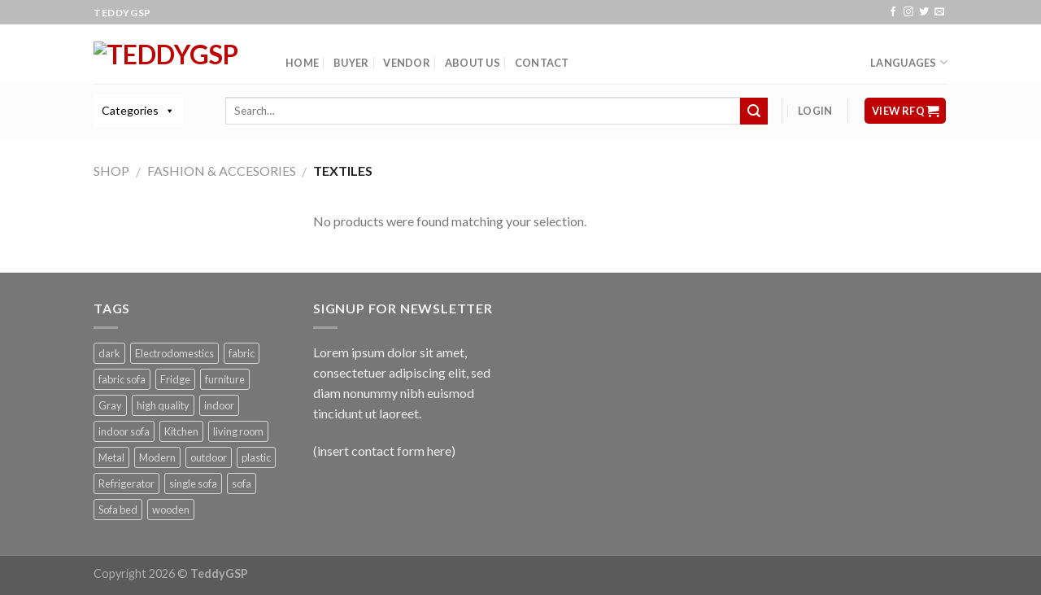

--- FILE ---
content_type: text/html; charset=UTF-8
request_url: https://www.teddygsp.com/product-category/apparel-textiles-accesories/textiles/
body_size: 21231
content:
<!DOCTYPE html>
<!--[if IE 9 ]> <html lang="en-US" class="ie9 loading-site no-js"> <![endif]-->
<!--[if IE 8 ]> <html lang="en-US" class="ie8 loading-site no-js"> <![endif]-->
<!--[if (gte IE 9)|!(IE)]><!--><html lang="en-US" class="loading-site no-js"> <!--<![endif]-->
<head>
	<meta charset="UTF-8" />
	<meta name="viewport" content="width=device-width, initial-scale=1.0, maximum-scale=1.0, user-scalable=no" />

	<link rel="profile" href="//gmpg.org/xfn/11" />
	<link rel="pingback" href="//www.teddygsp.com/xmlrpc.php" />

	<script>(function(html){html.className = html.className.replace(/\bno-js\b/,'js')})(document.documentElement);</script>
<title>Textiles &#8211; TeddyGSP</title>
<link rel='dns-prefetch' href='//s.w.org' />
<link rel="alternate" type="application/rss+xml" title="TeddyGSP &raquo; Feed" href="//www.teddygsp.com/feed/" />
<link rel="alternate" type="application/rss+xml" title="TeddyGSP &raquo; Comments Feed" href="//www.teddygsp.com/comments/feed/" />
<link rel="alternate" type="application/rss+xml" title="TeddyGSP &raquo; Textiles Category Feed" href="//www.teddygsp.com/product-category/apparel-textiles-accesories/textiles/feed/" />
		<script type="text/javascript">
			window._wpemojiSettings = {"baseUrl":"https:\/\/s.w.org\/images\/core\/emoji\/11\/72x72\/","ext":".png","svgUrl":"https:\/\/s.w.org\/images\/core\/emoji\/11\/svg\/","svgExt":".svg","source":{"concatemoji":"https:\/\/www.teddygsp.com\/wp-includes\/js\/wp-emoji-release.min.js?ver=4.9.20"}};
			!function(e,a,t){var n,r,o,i=a.createElement("canvas"),p=i.getContext&&i.getContext("2d");function s(e,t){var a=String.fromCharCode;p.clearRect(0,0,i.width,i.height),p.fillText(a.apply(this,e),0,0);e=i.toDataURL();return p.clearRect(0,0,i.width,i.height),p.fillText(a.apply(this,t),0,0),e===i.toDataURL()}function c(e){var t=a.createElement("script");t.src=e,t.defer=t.type="text/javascript",a.getElementsByTagName("head")[0].appendChild(t)}for(o=Array("flag","emoji"),t.supports={everything:!0,everythingExceptFlag:!0},r=0;r<o.length;r++)t.supports[o[r]]=function(e){if(!p||!p.fillText)return!1;switch(p.textBaseline="top",p.font="600 32px Arial",e){case"flag":return s([55356,56826,55356,56819],[55356,56826,8203,55356,56819])?!1:!s([55356,57332,56128,56423,56128,56418,56128,56421,56128,56430,56128,56423,56128,56447],[55356,57332,8203,56128,56423,8203,56128,56418,8203,56128,56421,8203,56128,56430,8203,56128,56423,8203,56128,56447]);case"emoji":return!s([55358,56760,9792,65039],[55358,56760,8203,9792,65039])}return!1}(o[r]),t.supports.everything=t.supports.everything&&t.supports[o[r]],"flag"!==o[r]&&(t.supports.everythingExceptFlag=t.supports.everythingExceptFlag&&t.supports[o[r]]);t.supports.everythingExceptFlag=t.supports.everythingExceptFlag&&!t.supports.flag,t.DOMReady=!1,t.readyCallback=function(){t.DOMReady=!0},t.supports.everything||(n=function(){t.readyCallback()},a.addEventListener?(a.addEventListener("DOMContentLoaded",n,!1),e.addEventListener("load",n,!1)):(e.attachEvent("onload",n),a.attachEvent("onreadystatechange",function(){"complete"===a.readyState&&t.readyCallback()})),(n=t.source||{}).concatemoji?c(n.concatemoji):n.wpemoji&&n.twemoji&&(c(n.twemoji),c(n.wpemoji)))}(window,document,window._wpemojiSettings);
		</script>
		<style type="text/css">
img.wp-smiley,
img.emoji {
	display: inline !important;
	border: none !important;
	box-shadow: none !important;
	height: 1em !important;
	width: 1em !important;
	margin: 0 .07em !important;
	vertical-align: -0.1em !important;
	background: none !important;
	padding: 0 !important;
}
</style>
<link rel='stylesheet' id='contact-form-7-css'  href='//www.teddygsp.com/wp-content/plugins/contact-form-7/includes/css/styles.css?ver=5.0.3' type='text/css' media='all' />
<link rel='stylesheet' id='tp_twitter_plugin_css-css'  href='//www.teddygsp.com/wp-content/plugins/recent-tweets-widget/tp_twitter_plugin.css?ver=1.0' type='text/css' media='screen' />
<link rel='stylesheet' id='square-thumbnails-css'  href='//www.teddygsp.com/wp-content/plugins/square-thumbnails/public/css/square-thumbnails-public.css?ver=1.1.0' type='text/css' media='all' />
<link rel='stylesheet' id='parsley-stype-css'  href='//www.teddygsp.com/wp-content/plugins/wc-vendors-pro/public/assets/lib/parsley/parsley.min.css?ver=4.9.20' type='text/css' media='all' />
<link rel='stylesheet' id='wcv-ink-css'  href='//www.teddygsp.com/wp-content/plugins/wc-vendors-pro/public/assets/lib/ink-3.1.10/dist/css/ink.min.css?ver=3.1.10' type='text/css' media='all' />
<link rel='stylesheet' id='select2-css-css'  href='//www.teddygsp.com/wp-content/plugins/wc-vendors-pro/public/../includes/assets/css/select2.min.css?ver=3.5.2' type='text/css' media='all' />
<link rel='stylesheet' id='wcv-datepicker-style-css'  href='//www.teddygsp.com/wp-content/plugins/wc-vendors-pro/public/assets/lib/jquery-ui/jquery-ui.min.css?ver=4.9.20' type='text/css' media='all' />
<link rel='stylesheet' id='wcv-datetimepicker-style-css'  href='//www.teddygsp.com/wp-content/plugins/wc-vendors-pro/public/assets/lib/jquery-ui/jquery-ui-timepicker.css?ver=4.9.20' type='text/css' media='all' />
<link rel='stylesheet' id='font-awesome-css'  href='//www.teddygsp.com/wp-content/plugins/types/vendor/toolset/toolset-common/res/lib/font-awesome/css/font-awesome.min.css?ver=4.7.0' type='text/css' media='screen' />
<style id='woocommerce-inline-inline-css' type='text/css'>
.woocommerce form .form-row .required { visibility: visible; }
</style>
<link rel='stylesheet' id='megamenu-css'  href='//www.teddygsp.com/wp-content/uploads/maxmegamenu/style.css?ver=0523b5' type='text/css' media='all' />
<link rel='stylesheet' id='dashicons-css'  href='//www.teddygsp.com/wp-includes/css/dashicons.min.css?ver=4.9.20' type='text/css' media='all' />
<link rel='stylesheet' id='wcfm_qtip_css-css'  href='//www.teddygsp.com/wp-content/plugins/wc-frontend-manager/includes/libs/qtip/qtip.css?ver=5.0.0' type='text/css' media='all' />
<link rel='stylesheet' id='wcfm_colorbox_css-css'  href='//www.teddygsp.com/wp-content/plugins/wc-frontend-manager/includes/libs/jquery-colorbox/colorbox.css?ver=5.0.0' type='text/css' media='all' />
<link rel='stylesheet' id='wcfm_wc_icon_css-css'  href='//www.teddygsp.com/wp-content/plugins/wc-frontend-manager/assets/css/wcfm-style-icon.css?ver=5.0.0' type='text/css' media='all' />
<link rel='stylesheet' id='wcfm_fa_icon_css-css'  href='//www.teddygsp.com/wp-content/plugins/wc-frontend-manager/assets/fonts/font-awesome/css/font-awesome.min.css?ver=5.0.0' type='text/css' media='all' />
<link rel='stylesheet' id='wcfm_admin_bar_css-css'  href='//www.teddygsp.com/wp-content/plugins/wc-frontend-manager/assets/css/wcfm-style-adminbar.css?ver=5.0.0' type='text/css' media='all' />
<link rel='stylesheet' id='wcfm_core_css-css'  href='//www.teddygsp.com/wp-content/plugins/wc-frontend-manager/assets/css/wcfm-style-core.css?ver=5.0.0' type='text/css' media='all' />
<link rel='stylesheet' id='wcfmu_core_css-css'  href='//www.teddygsp.com/wp-content/plugins/wc-frontend-manager-ultimate/assets/css/wcfmu-style-core.css?ver=4.2.3' type='text/css' media='all' />
<link rel='stylesheet' id='um_fonticons_ii-css'  href='//www.teddygsp.com/wp-content/plugins/ultimate-member/assets/css/um-fonticons-ii.css?ver=4.9.20' type='text/css' media='all' />
<link rel='stylesheet' id='um_fonticons_fa-css'  href='//www.teddygsp.com/wp-content/plugins/ultimate-member/assets/css/um-fonticons-fa.css?ver=4.9.20' type='text/css' media='all' />
<link rel='stylesheet' id='select2-css'  href='//www.teddygsp.com/wp-content/plugins/ultimate-member/assets/css/select2/select2.min.css?ver=4.9.20' type='text/css' media='all' />
<link rel='stylesheet' id='um_modal-css'  href='//www.teddygsp.com/wp-content/plugins/ultimate-member/assets/css/um-modal.css?ver=4.9.20' type='text/css' media='all' />
<link rel='stylesheet' id='um_styles-css'  href='//www.teddygsp.com/wp-content/plugins/ultimate-member/assets/css/um-styles.css?ver=4.9.20' type='text/css' media='all' />
<link rel='stylesheet' id='um_members-css'  href='//www.teddygsp.com/wp-content/plugins/ultimate-member/assets/css/um-members.css?ver=4.9.20' type='text/css' media='all' />
<link rel='stylesheet' id='um_profile-css'  href='//www.teddygsp.com/wp-content/plugins/ultimate-member/assets/css/um-profile.css?ver=4.9.20' type='text/css' media='all' />
<link rel='stylesheet' id='um_account-css'  href='//www.teddygsp.com/wp-content/plugins/ultimate-member/assets/css/um-account.css?ver=4.9.20' type='text/css' media='all' />
<link rel='stylesheet' id='um_misc-css'  href='//www.teddygsp.com/wp-content/plugins/ultimate-member/assets/css/um-misc.css?ver=4.9.20' type='text/css' media='all' />
<link rel='stylesheet' id='um_fileupload-css'  href='//www.teddygsp.com/wp-content/plugins/ultimate-member/assets/css/um-fileupload.css?ver=4.9.20' type='text/css' media='all' />
<link rel='stylesheet' id='um_datetime-css'  href='//www.teddygsp.com/wp-content/plugins/ultimate-member/assets/css/pickadate/default.css?ver=4.9.20' type='text/css' media='all' />
<link rel='stylesheet' id='um_datetime_date-css'  href='//www.teddygsp.com/wp-content/plugins/ultimate-member/assets/css/pickadate/default.date.css?ver=4.9.20' type='text/css' media='all' />
<link rel='stylesheet' id='um_datetime_time-css'  href='//www.teddygsp.com/wp-content/plugins/ultimate-member/assets/css/pickadate/default.time.css?ver=4.9.20' type='text/css' media='all' />
<link rel='stylesheet' id='um_raty-css'  href='//www.teddygsp.com/wp-content/plugins/ultimate-member/assets/css/um-raty.css?ver=4.9.20' type='text/css' media='all' />
<link rel='stylesheet' id='um_scrollbar-css'  href='//www.teddygsp.com/wp-content/plugins/ultimate-member/assets/css/um-scrollbar.css?ver=4.9.20' type='text/css' media='all' />
<link rel='stylesheet' id='um_crop-css'  href='//www.teddygsp.com/wp-content/plugins/ultimate-member/assets/css/um-crop.css?ver=4.9.20' type='text/css' media='all' />
<link rel='stylesheet' id='um_tipsy-css'  href='//www.teddygsp.com/wp-content/plugins/ultimate-member/assets/css/um-tipsy.css?ver=4.9.20' type='text/css' media='all' />
<link rel='stylesheet' id='um_responsive-css'  href='//www.teddygsp.com/wp-content/plugins/ultimate-member/assets/css/um-responsive.css?ver=4.9.20' type='text/css' media='all' />
<link rel='stylesheet' id='um_default_css-css'  href='//www.teddygsp.com/wp-content/plugins/ultimate-member/assets/css/um-old-default.css?ver=2.0.21' type='text/css' media='all' />
<link rel='stylesheet' id='flatsome-main-css'  href='//www.teddygsp.com/wp-content/themes/flatsome/assets/css/flatsome.css?ver=3.6.0' type='text/css' media='all' />
<link rel='stylesheet' id='flatsome-shop-css'  href='//www.teddygsp.com/wp-content/themes/flatsome/assets/css/flatsome-shop.css?ver=3.6.0' type='text/css' media='all' />
<link rel='stylesheet' id='flatsome-style-css'  href='//www.teddygsp.com/wp-content/themes/flatsome-child/style.css?ver=3.6.0' type='text/css' media='all' />
<link rel='stylesheet' id='um_profile_completeness-css'  href='//www.teddygsp.com/wp-content/plugins/um-profile-completeness/assets/css/um-profile-completeness.css?ver=4.9.20' type='text/css' media='all' />
<script type='text/javascript' src='//www.teddygsp.com/wp-includes/js/jquery/jquery.js?ver=1.12.4'></script>
<script type='text/javascript' src='//www.teddygsp.com/wp-includes/js/jquery/jquery-migrate.min.js?ver=1.4.1'></script>
<script type='text/javascript' src='//www.teddygsp.com/wp-content/plugins/square-thumbnails/public/js/square-thumbnails-public.js?ver=1.1.0'></script>
<script type='text/javascript' src='//www.teddygsp.com/wp-includes/js/imagesloaded.min.js?ver=3.2.0'></script>
<script type='text/javascript' src='//www.teddygsp.com/wp-includes/js/masonry.min.js?ver=3.3.2'></script>
<script type='text/javascript' src='//www.teddygsp.com/wp-includes/js/jquery/jquery.masonry.min.js?ver=3.1.2b'></script>
<script type='text/javascript' src='//www.teddygsp.com/wp-content/plugins/ultimate-member/assets/js/select2/select2.full.min.js?ver=4.9.20'></script>
<script type='text/javascript' src='//www.teddygsp.com/wp-content/plugins/ultimate-member/assets/js/um-modal.min.js?ver=4.9.20'></script>
<script type='text/javascript' src='//www.teddygsp.com/wp-content/plugins/ultimate-member/assets/js/um-jquery-form.min.js?ver=4.9.20'></script>
<script type='text/javascript' src='//www.teddygsp.com/wp-content/plugins/ultimate-member/assets/js/um-fileupload.min.js?ver=4.9.20'></script>
<script type='text/javascript' src='//www.teddygsp.com/wp-content/plugins/ultimate-member/assets/js/pickadate/picker.js?ver=4.9.20'></script>
<script type='text/javascript' src='//www.teddygsp.com/wp-content/plugins/ultimate-member/assets/js/pickadate/picker.date.js?ver=4.9.20'></script>
<script type='text/javascript' src='//www.teddygsp.com/wp-content/plugins/ultimate-member/assets/js/pickadate/picker.time.js?ver=4.9.20'></script>
<script type='text/javascript' src='//www.teddygsp.com/wp-content/plugins/ultimate-member/assets/js/pickadate/legacy.js?ver=4.9.20'></script>
<script type='text/javascript' src='//www.teddygsp.com/wp-content/plugins/ultimate-member/assets/js/um-raty.min.js?ver=4.9.20'></script>
<script type='text/javascript' src='//www.teddygsp.com/wp-content/plugins/ultimate-member/assets/js/um-scrollto.min.js?ver=4.9.20'></script>
<script type='text/javascript' src='//www.teddygsp.com/wp-content/plugins/ultimate-member/assets/js/um-scrollbar.min.js?ver=4.9.20'></script>
<script type='text/javascript' src='//www.teddygsp.com/wp-content/plugins/ultimate-member/assets/js/um-crop.min.js?ver=4.9.20'></script>
<script type='text/javascript' src='//www.teddygsp.com/wp-content/plugins/ultimate-member/assets/js/um-tipsy.min.js?ver=4.9.20'></script>
<script type='text/javascript' src='//www.teddygsp.com/wp-content/plugins/ultimate-member/assets/js/um-functions.min.js?ver=4.9.20'></script>
<script type='text/javascript' src='//www.teddygsp.com/wp-content/plugins/ultimate-member/assets/js/um-gdpr.min.js?ver=2.0.21'></script>
<script type='text/javascript' src='//www.teddygsp.com/wp-content/plugins/ultimate-member/assets/js/um-responsive.min.js?ver=4.9.20'></script>
<script type='text/javascript' src='//www.teddygsp.com/wp-content/plugins/ultimate-member/assets/js/um-conditional.min.js?ver=4.9.20'></script>
<script type='text/javascript'>
/* <![CDATA[ */
var um_scripts = {"ajaxurl":"https:\/\/www.teddygsp.com\/wp-admin\/admin-ajax.php","fileupload":"https:\/\/www.teddygsp.com\/um-api\/route\/um!core!Files\/ajax_file_upload\/b3df352afb","imageupload":"https:\/\/www.teddygsp.com\/um-api\/route\/um!core!Files\/ajax_image_upload\/d4a5f27eee","remove_file":"https:\/\/www.teddygsp.com\/um-api\/route\/um!core!Files\/ajax_remove_file\/8f7da5a349","delete_profile_photo":"https:\/\/www.teddygsp.com\/um-api\/route\/um!core!Profile\/ajax_delete_profile_photo\/2add81fd31","delete_cover_photo":"https:\/\/www.teddygsp.com\/um-api\/route\/um!core!Profile\/ajax_delete_cover_photo\/1182ea88c5","resize_image":"https:\/\/www.teddygsp.com\/um-api\/route\/um!core!Files\/ajax_resize_image\/bbf49a9ae6","muted_action":"https:\/\/www.teddygsp.com\/um-api\/route\/um!core!Form\/ajax_muted_action\/f0421a1ce7","ajax_paginate":"https:\/\/www.teddygsp.com\/um-api\/route\/um!core!Query\/ajax_paginate\/7614890060","ajax_select_options":"https:\/\/www.teddygsp.com\/um-api\/route\/um!core!Form\/ajax_select_options\/ed367de6c2","profile_completeness_save_popup":"https:\/\/www.teddygsp.com\/um-api\/route\/UM_Profile_Completeness_API\/ajax_save_popup\/aa230b8c96","profile_completeness_edit_popup":"https:\/\/www.teddygsp.com\/um-api\/route\/UM_Profile_Completeness_API\/ajax_edit_popup\/a58ca8a428","woocommerce_get_order":"https:\/\/www.teddygsp.com\/um-api\/route\/um_ext!um_woocommerce!core!WooCommerce_Main_API\/ajax_get_order\/b2c71ee907"};
/* ]]> */
</script>
<script type='text/javascript' src='//www.teddygsp.com/wp-content/plugins/ultimate-member/assets/js/um-scripts.min.js?ver=4.9.20'></script>
<script type='text/javascript' src='//www.teddygsp.com/wp-content/plugins/ultimate-member/assets/js/um-members.min.js?ver=4.9.20'></script>
<script type='text/javascript' src='//www.teddygsp.com/wp-content/plugins/ultimate-member/assets/js/um-profile.min.js?ver=4.9.20'></script>
<script type='text/javascript' src='//www.teddygsp.com/wp-content/plugins/ultimate-member/assets/js/um-account.min.js?ver=4.9.20'></script>
<link rel='https://api.w.org/' href='//www.teddygsp.com/wp-json/' />
<link rel="EditURI" type="application/rsd+xml" title="RSD" href="//www.teddygsp.com/xmlrpc.php?rsd" />
<link rel="wlwmanifest" type="application/wlwmanifest+xml" href="//www.teddygsp.com/wp-includes/wlwmanifest.xml" /> 
<meta name="generator" content="WordPress 4.9.20" />
<meta name="generator" content="WooCommerce 3.4.4" />
	<style type="text/css"> 
		{
			display: none;
		}
				.btn.loadMoreBtn {
			color: #333333;
			text-align: center;
		}

		.btn.loadMoreBtn:hover {
		  text-decoration: none;
		}
			</style>

<style>

p#billing_address_1_field .required{
	display:none;
}
p#billing_address_2_field .required{
	display:none;
}
p#billing_city_field .required{
	display:none;
}
p#billing_state_field .required{
	display:none;
}
p#billing_postcode_field .required{
	display:none;
}
</style>
<style>

</style>		<style type="text/css">
			.request_name {
				display: none !important;
			}
		</style>
	<style>.bg{opacity: 0; transition: opacity 1s; -webkit-transition: opacity 1s;} .bg-loaded{opacity: 1;}</style><!--[if IE]><link rel="stylesheet" type="text/css" href="//www.teddygsp.com/wp-content/themes/flatsome/assets/css/ie-fallback.css"><script src="//cdnjs.cloudflare.com/ajax/libs/html5shiv/3.6.1/html5shiv.js"></script><script>var head = document.getElementsByTagName('head')[0],style = document.createElement('style');style.type = 'text/css';style.styleSheet.cssText = ':before,:after{content:none !important';head.appendChild(style);setTimeout(function(){head.removeChild(style);}, 0);</script><script src="//www.teddygsp.com/wp-content/themes/flatsome/assets/libs/ie-flexibility.js"></script><![endif]-->    <script type="text/javascript">
    WebFontConfig = {
      google: { families: [ "Lato:regular,700","Lato:regular,400","Lato:regular,700","Dancing+Script", ] }
    };
    (function() {
      var wf = document.createElement('script');
      wf.src = 'https://ajax.googleapis.com/ajax/libs/webfont/1/webfont.js';
      wf.type = 'text/javascript';
      wf.async = 'true';
      var s = document.getElementsByTagName('script')[0];
      s.parentNode.insertBefore(wf, s);
    })(); </script>
  	<noscript><style>.woocommerce-product-gallery{ opacity: 1 !important; }</style></noscript>
	<script>
(function($) {
    $(document).on('facetwp-loaded', function() {
        if ('object' === typeof Flatsome && 'object' == typeof Flatsome.behaviors) {
            var opts = ['lazy-load-image', 'quick-view', 'lightbox-video'];

            $.each(opts, function(index, value) {
                if ('undefined' !== typeof Flatsome.behaviors[value]) {
                    Flatsome.behaviors[value].attach();
                }
            });
        }
     });
})(jQuery);
</script>
<script>
(function($) {
    $(document).on('facetwp-loaded', function() {
        $('.facetwp-facet').each(function() {
            var facet_name = $(this).attr('data-name');
            var facet_label = FWP.settings.labels[facet_name];
            if ($('.facet-label[data-for="' + facet_name + '"]').length < 1) {
                $(this).before('<h3 class="facet-label" data-for="' + facet_name + '">' + facet_label + '</h3>');
            }
        });
    });
})(jQuery);
</script>
<style id="custom-css" type="text/css">:root {--primary-color: #bf0304;}/* Site Width */.header-main{height: 73px}#logo img{max-height: 73px}#logo{width:206px;}.header-bottom{min-height: 62px}.header-top{min-height: 30px}.transparent .header-main{height: 500px}.transparent #logo img{max-height: 500px}.has-transparent + .page-title:first-of-type,.has-transparent + #main > .page-title,.has-transparent + #main > div > .page-title,.has-transparent + #main .page-header-wrapper:first-of-type .page-title{padding-top: 580px;}.header.show-on-scroll,.stuck .header-main{height:70px!important}.stuck #logo img{max-height: 70px!important}.search-form{ width: 71%;}.header-bg-color, .header-wrapper {background-color: rgba(255,255,255,0.9)}.header-bottom {background-color: #fcfcfc}.header-wrapper:not(.stuck) .header-main .header-nav{margin-top: 20px }.header-bottom-nav > li > a{line-height: 46px }@media (max-width: 549px) {.header-main{height: 70px}#logo img{max-height: 70px}}.header-top{background-color:rgba(94,94,94,0.42)!important;}/* Color */.accordion-title.active, .has-icon-bg .icon .icon-inner,.logo a, .primary.is-underline, .primary.is-link, .badge-outline .badge-inner, .nav-outline > li.active> a,.nav-outline >li.active > a, .cart-icon strong,[data-color='primary'], .is-outline.primary{color: #bf0304;}/* Color !important */[data-text-color="primary"]{color: #bf0304!important;}/* Background */.scroll-to-bullets a,.featured-title, .label-new.menu-item > a:after, .nav-pagination > li > .current,.nav-pagination > li > span:hover,.nav-pagination > li > a:hover,.has-hover:hover .badge-outline .badge-inner,button[type="submit"], .button.wc-forward:not(.checkout):not(.checkout-button), .button.submit-button, .button.primary:not(.is-outline),.featured-table .title,.is-outline:hover, .has-icon:hover .icon-label,.nav-dropdown-bold .nav-column li > a:hover, .nav-dropdown.nav-dropdown-bold > li > a:hover, .nav-dropdown-bold.dark .nav-column li > a:hover, .nav-dropdown.nav-dropdown-bold.dark > li > a:hover, .is-outline:hover, .tagcloud a:hover,.grid-tools a, input[type='submit']:not(.is-form), .box-badge:hover .box-text, input.button.alt,.nav-box > li > a:hover,.nav-box > li.active > a,.nav-pills > li.active > a ,.current-dropdown .cart-icon strong, .cart-icon:hover strong, .nav-line-bottom > li > a:before, .nav-line-grow > li > a:before, .nav-line > li > a:before,.banner, .header-top, .slider-nav-circle .flickity-prev-next-button:hover svg, .slider-nav-circle .flickity-prev-next-button:hover .arrow, .primary.is-outline:hover, .button.primary:not(.is-outline), input[type='submit'].primary, input[type='submit'].primary, input[type='reset'].button, input[type='button'].primary, .badge-inner{background-color: #bf0304;}/* Border */.nav-vertical.nav-tabs > li.active > a,.scroll-to-bullets a.active,.nav-pagination > li > .current,.nav-pagination > li > span:hover,.nav-pagination > li > a:hover,.has-hover:hover .badge-outline .badge-inner,.accordion-title.active,.featured-table,.is-outline:hover, .tagcloud a:hover,blockquote, .has-border, .cart-icon strong:after,.cart-icon strong,.blockUI:before, .processing:before,.loading-spin, .slider-nav-circle .flickity-prev-next-button:hover svg, .slider-nav-circle .flickity-prev-next-button:hover .arrow, .primary.is-outline:hover{border-color: #bf0304}.nav-tabs > li.active > a{border-top-color: #bf0304}.widget_shopping_cart_content .blockUI.blockOverlay:before { border-left-color: #bf0304 }.woocommerce-checkout-review-order .blockUI.blockOverlay:before { border-left-color: #bf0304 }/* Fill */.slider .flickity-prev-next-button:hover svg,.slider .flickity-prev-next-button:hover .arrow{fill: #bf0304;}/* Background Color */[data-icon-label]:after, .secondary.is-underline:hover,.secondary.is-outline:hover,.icon-label,.button.secondary:not(.is-outline),.button.alt:not(.is-outline), .badge-inner.on-sale, .button.checkout, .single_add_to_cart_button{ background-color:#bf0304; }/* Color */.secondary.is-underline,.secondary.is-link, .secondary.is-outline,.stars a.active, .star-rating:before, .woocommerce-page .star-rating:before,.star-rating span:before, .color-secondary{color: #bf0304}/* Color !important */[data-text-color="secondary"]{color: #bf0304!important;}/* Border */.secondary.is-outline:hover{border-color:#bf0304}.alert.is-underline:hover,.alert.is-outline:hover,.alert{background-color: #bf0304}.alert.is-link, .alert.is-outline, .color-alert{color: #bf0304;}body{font-size: 100%;}@media screen and (max-width: 549px){body{font-size: 100%;}}body{font-family:"Lato", sans-serif}body{font-weight: 400}.nav > li > a {font-family:"Lato", sans-serif;}.nav > li > a {font-weight: 700;}h1,h2,h3,h4,h5,h6,.heading-font, .off-canvas-center .nav-sidebar.nav-vertical > li > a{font-family: "Lato", sans-serif;}h1,h2,h3,h4,h5,h6,.heading-font,.banner h1,.banner h2{font-weight: 700;}.alt-font{font-family: "Dancing Script", sans-serif;}a{color: #bf0304;}a:hover{color: #b80303;}.tagcloud a:hover{border-color: #b80303;background-color: #b80303;}[data-icon-label]:after, .button#place_order,.button.checkout,.checkout-button,.single_add_to_cart_button.button{background-color: #bf0304!important }.star-rating span:before,.star-rating:before, .woocommerce-page .star-rating:before{color: #eeee22}@media screen and (min-width: 550px){.products .box-vertical .box-image{min-width: 247px!important;width: 247px!important;}}.page-title-small + main .product-container > .row{padding-top:0;}button[name='update_cart'] { display: none; }.label-new.menu-item > a:after{content:"New";}.label-hot.menu-item > a:after{content:"Hot";}.label-sale.menu-item > a:after{content:"Sale";}.label-popular.menu-item > a:after{content:"Popular";}</style>		<style type="text/css" id="wp-custom-css">
			
/* Adjust WCFMs*/
#wcfm-main-content {
    max-width: 100%;
   	max-height:100%;
	margin: -10px 
}
.wcicon-status-processing {
    color: #bf0304}
.wcpv-paid-status{ 	display:none; }
.wcfm_menu_logo img {
    width: 170px;
    height: 63px;
		border-radius: 0%;
		position: relative;
		top: -13px;
    left: -4px;} 

.page-id-6 #masthead { 	display:none; } 
.page-id-6 .header-wrapper { 	display:none; } 
.page-id-6 #top-bar { 	display:none; } 
.wcfm_menu_toggler.fa.fa-bars.text_tip { 	display:none; } 

.wcfm_product_manager_cats_checklist_fields { 
	max-width: 275px;}
.product_tags_ele {
    max-width: 275px;}
.wcfm_full_ele{
    width:250px;}
.sale_date_from.wcfm_ele.wcfm_half_ele_title.sales_schedule_ele.wcfm_title.simple.external.non-variable-subscription.non-auction.non-redq_rental.non-accommodation-booking.sales_schedule_ele_show{ 	display:none!important; } 
#sale_date_from{ 	display:none!important; } 
.sale_date_upto.wcfm_ele.wcfm_half_ele_title.sales_schedule_ele.wcfm_title.simple.external.non-variable-subscription.non-auction.non-redq_rental.non-accommodation-booking.sales_schedule_ele_show{ 	display:none!important; } 
#sale_date_upto{ 	display:none!important; }

#wcfm_products_manage_form_shipping_head {background: #bf0304;
			color: white;}
#wcfm_products_manage_form_material_head {background: #bf0304;
			color: white;}
#wcfm_products_manage_form_manufacturing-country-moq_head {background: #bf0304;
			color: white;}
#wcfm_products_manage_form_shipping_head {background: #bf0304;
			color: white;}
#wcfm_products_manage_form_material_head .fa.fa-certificate{
			color: white!important;}
#wcfm_products_manage_form_manufacturing-country-moq_head .fa.fa-snowflake-o{
			color: white!important;}
#wcfm_products_manage_form_shipping_head .fa.fa-truck {
			color: white;}


/* edit product single page*/
.wcfm_custom_field_display_manufacturing-country-moq h4{ 	display:none!important; }
.wcvendors_ships_from{ 	display:none!important; }

/* delete sold by from orders*/
.page-id-506 .wc-item-meta-label { 	display:none; } 
.page-id-506 #mCSB_1_container h2{ 	display:none; } 
#wccm_uploader_select { 	display:none; } 
.page-id-506 .file_upload_delete.wooccm-btn.wooccm-btn-danger.delete{ 	display:none; } 

.page-id-506 .woocommerce_order_items_wrapper.front_end { 	display:none; } 
/* Change UM button color to #bf0304*/
#um-submit-btn {
    background: #bf0304!important;	
}
.um.um-register.um-657 .um-form .um-col-alt {
	  position: relative;
    left: -367px;
} 
/* Hide totals and subtotals everywhere*/
.woocommerce-mini-cart__total.total { 	display:none; }
.product-total{ 	display:none; }
.product-subtotal{ 	display:none; }
.cart-subtotal{ 	display:none; }
.order-total{ 	display:none; }
.cart_totals.calculated_shipping .product-name { 	display:none; }
/*Edit fields from checkout*/
.woocommerce-billing-fields{ 	display:none; }
#order_comments{ 	height:350px;
}
.woocommerce-customer-details{ 	display:none; }


.woocommerce-order-overview__total.total { 	display:none; }
.woocommerce-order-overview__payment-method.method{ 	display:none; }
/* Hide My Account dropdown menu*/
.woocommerce-MyAccount-navigation-link.woocommerce-MyAccount-navigation-link--dashboard.is-active.active { 	display:none; }
.woocommerce-MyAccount-navigation-link.woocommerce-MyAccount-navigation-link--support-tickets{ 	display:none; }

.woocommerce-MyAccount-navigation-link.woocommerce-MyAccount-navigation-link--dashboard{ 	display:none; }

.woocommerce-MyAccount-navigation-link.woocommerce-MyAccount-navigation-link--edit-address{ 	display:none; }
.woocommerce-MyAccount-navigation-link.woocommerce-MyAccount-navigation-link--edit-account{ 	display:none; }
/* Change min height WCFM*/
#wcfm_menu {
	  min-height: 1500px;
} 
/* Gives degrading style to all page dividers*/
.is-divider.divider.clearfix {
		height: 2px!important;
 		 background: linear-gradient(to right, rgba(191,3,4,1) , rgba(0,0,0,0) )!important; 
}


/* Delete all payment methods*/
.wc_payment_method.payment_method_cod {
	  display:none ;
} 

/* Edit orders um account*/
.um-woo-status.processing:before {
	  display:none ;
} 
/* Edit Check out page*/
.shop_table.shop_table_responsive.my_account_orders{
	  width: 700px ;
} 
.shop_table.shop_table_responsive.my_account_orders th{
	  background-color: #bf0304!important ;
} 
.shop_table.shop_table_responsive.my_account_orders th .nobr {
	  color: white!important ;
} 
.payment-icons.inline-block {
	  display:none ;
} 

/* UM-Account*/
.um-account-side.uimob340-hide.uimob500-hide li{
	 background-color: #bf0304!important ;
} 
.um-account-side li a span.um-account-icon i {
	 color: white!important ;
} 
.um-account-title.uimob800-hide  {
	 color: white!important ;
	font-weight: bold;
} 
.um-account-arrow.uimob800-hide .um-faicon-angle-right:before {
	 color: white!important ;
	font-weight: bold;
} 
[data-tab="general"] {
	  display:none ;
} 

/* Change  live chat*/
.wplc-color-bg-1 {
    background-color: #bf0304 !important;} 
.wplc_left_logo{
	  display:none ;
} 
#wp-live-chat{
  	margin-bottom: 80px!important;} 
/* FacetWP Filterst*/
.facet-label{
	  Font-size: 17px; 
		} 
h3 {
    color: #777;} 
.facetwp-facet {
    margin-bottom: 1.6em!important;
}
.facetwp-facet.facetwp-facet-manufacturing_country.facetwp-type-dropdown{
		max-width:300px!important;
		margin-bottom: 1em ;
}
.v{
		height: 2.05em!important ;
}
/* Megamenu editing*/
#mega-menu-wrap-max_mega_menu_1 #mega-menu-max_mega_menu_1 {
		background-color: white;
}
#mega-menu-wrap-max_mega_menu_1 #mega-menu-max_mega_menu_1:hover {
		background-color: white;
}
.mega-menu-link {
background: white!important;}
.mega-menu-link {
color: black!important;}
.mega-menu-link:hover {
color: #bf0304!important;}

.thumbnail img {
  position: absolute;
  left: 50%;
  top: 50%;
  height: 100%;
  width: auto;
  -webkit-transform: translate(-50%,-50%);
      -ms-transform: translate(-50%,-50%);
          transform: translate(-50%,-50%);
}
.mega-sub-menu {
	  width:250px!important ;

} 		</style>
	<style type="text/css">/** Mega Menu CSS: fs **/</style>
</head>

<body class="archive tax-product_cat term-textiles term-81 woocommerce woocommerce-page woocommerce-no-js mega-menu-max-mega-menu-1 full-width lightbox lazy-icons nav-dropdown-has-arrow">

<a class="skip-link screen-reader-text" href="#main">Skip to content</a>

<div id="wrapper">


<header id="header" class="header has-sticky sticky-jump">
   <div class="header-wrapper">
	<div id="top-bar" class="header-top hide-for-sticky nav-dark">
    <div class="flex-row container">
      <div class="flex-col hide-for-medium flex-left">
          <ul class="nav nav-left medium-nav-center nav-small  nav-divided">
              <li class="html custom html_topbar_left"><strong class="uppercase">TeddyGSP</strong></li>          </ul>
      </div><!-- flex-col left -->

      <div class="flex-col hide-for-medium flex-center">
          <ul class="nav nav-center nav-small  nav-divided">
                        </ul>
      </div><!-- center -->

      <div class="flex-col hide-for-medium flex-right">
         <ul class="nav top-bar-nav nav-right nav-small  nav-divided">
              <li class="html header-social-icons ml-0">
	<div class="social-icons follow-icons " ><a href="//url" target="_blank" data-label="Facebook"  rel="noopener noreferrer nofollow" class="icon plain facebook tooltip" title="Follow on Facebook"><i class="icon-facebook" ></i></a><a href="//url" target="_blank" rel="noopener noreferrer nofollow" data-label="Instagram" class="icon plain  instagram tooltip" title="Follow on Instagram"><i class="icon-instagram" ></i></a><a href="//url" target="_blank"  data-label="Twitter"  rel="noopener noreferrer nofollow" class="icon plain  twitter tooltip" title="Follow on Twitter"><i class="icon-twitter" ></i></a><a href="mailto:your@email" data-label="E-mail"  rel="nofollow" class="icon plain  email tooltip" title="Send us an email"><i class="icon-envelop" ></i></a></div></li>          </ul>
      </div><!-- .flex-col right -->

            <div class="flex-col show-for-medium flex-grow">
          <ul class="nav nav-center nav-small mobile-nav  nav-divided">
              <li class="html custom html_topbar_left"><strong class="uppercase">TeddyGSP</strong></li>          </ul>
      </div>
      
    </div><!-- .flex-row -->
</div><!-- #header-top -->
<div id="masthead" class="header-main ">
      <div class="header-inner flex-row container logo-left medium-logo-center" role="navigation">

          <!-- Logo -->
          <div id="logo" class="flex-col logo">
            <!-- Header logo -->
<a href="//www.teddygsp.com/" title="TeddyGSP - The Global Sourcing Platform from ET2C" rel="home">
    <img width="206" height="73" src="//new.teddygsp.com/wp-content/uploads/2018/08/logo3-e1535101581920.png" class="header_logo header-logo" alt="TeddyGSP"/><img  width="206" height="73" src="//new.teddygsp.com/wp-content/uploads/2018/08/logo3-e1535101581920.png" class="header-logo-dark" alt="TeddyGSP"/></a>
          </div>

          <!-- Mobile Left Elements -->
          <div class="flex-col show-for-medium flex-left">
            <ul class="mobile-nav nav nav-left ">
              <li class="nav-icon has-icon">
  		<a href="#" data-open="#main-menu" data-pos="left" data-bg="main-menu-overlay" data-color="" class="is-small" aria-controls="main-menu" aria-expanded="false">
		
		  <i class="icon-menu" ></i>
		  		</a>
	</li>            </ul>
          </div>

          <!-- Left Elements -->
          <div class="flex-col hide-for-medium flex-left
            flex-grow">
            <ul class="header-nav header-nav-main nav nav-left  nav-divided nav-spacing-medium nav-uppercase" >
              <li id="menu-item-760" class="menu-item menu-item-type-post_type menu-item-object-page menu-item-home  menu-item-760"><a href="//www.teddygsp.com/" class="nav-top-link">Home</a></li>
<li id="menu-item-587" class="menu-item menu-item-type-post_type menu-item-object-page  menu-item-587"><a href="//www.teddygsp.com/auto-draft-3/" class="nav-top-link">Buyer</a></li>
<li id="menu-item-579" class="menu-item menu-item-type-post_type menu-item-object-page  menu-item-579"><a href="//www.teddygsp.com/ven/" class="nav-top-link">Vendor</a></li>
<li id="menu-item-583" class="menu-item menu-item-type-post_type menu-item-object-page  menu-item-583"><a href="//www.teddygsp.com/auto-draft-2/" class="nav-top-link">About Us</a></li>
<li id="menu-item-214" class="menu-item menu-item-type-post_type menu-item-object-page  menu-item-214"><a href="//www.teddygsp.com/contact/" class="nav-top-link">Contact</a></li>
            </ul>
          </div>

          <!-- Right Elements -->
          <div class="flex-col hide-for-medium flex-right">
            <ul class="header-nav header-nav-main nav nav-right  nav-divided nav-spacing-medium nav-uppercase">
              <li class="has-dropdown header-language-dropdown">
	<a href="#">
		Languages				<i class="icon-angle-down" ></i>	</a>
	<ul class="nav-dropdown nav-dropdown-default">
		<li><a>You need Polylang or WPML plugin for this to work. You can remove it from Theme Options.</a></li>	</ul>
</li>
            </ul>
          </div>

          <!-- Mobile Right Elements -->
          <div class="flex-col show-for-medium flex-right">
            <ul class="mobile-nav nav nav-right ">
              <li class="cart-item has-icon">

<div class="header-button">      <a href="//www.teddygsp.com/cart/" class="header-cart-link off-canvas-toggle nav-top-link icon primary button round is-small" data-open="#cart-popup" data-class="off-canvas-cart" title="View RFQ" data-pos="right">
  
    <i class="icon-shopping-cart"
    data-icon-label="0">
  </i>
  </a>
</div>

  <!-- Cart Sidebar Popup -->
  <div id="cart-popup" class="mfp-hide widget_shopping_cart">
  <div class="cart-popup-inner inner-padding">
      <div class="cart-popup-title text-center">
          <h4 class="uppercase">View RFQ</h4>
          <div class="is-divider"></div>
      </div>
      <div class="widget_shopping_cart_content">
          

	<p class="woocommerce-mini-cart__empty-message">No products in the RFQ </p>


      </div>
             <div class="cart-sidebar-content relative"></div>  </div>
  </div>

</li>
            </ul>
          </div>

      </div><!-- .header-inner -->
     
            <!-- Header divider -->
      <div class="container"><div class="top-divider full-width"></div></div>
      </div><!-- .header-main --><div id="wide-nav" class="header-bottom wide-nav hide-for-medium">
    <div class="flex-row container">

                        <div class="flex-col hide-for-medium flex-left">
                <ul class="nav header-nav header-bottom-nav nav-left  nav-divided nav-uppercase">
                    <li class="header-block"><div class="header-block-block-1"><div id="mega-menu-wrap-max_mega_menu_1" class="mega-menu-wrap"><div class="mega-menu-toggle" tabindex="0"><div class="mega-toggle-blocks-left"></div><div class="mega-toggle-blocks-center"></div><div class="mega-toggle-blocks-right"><div class='mega-toggle-block mega-menu-toggle-block mega-toggle-block-1' id='mega-toggle-block-1'><span class='mega-toggle-label'><span class='mega-toggle-label-closed'>MENU</span><span class='mega-toggle-label-open'>MENU</span></span></div></div></div><ul id="mega-menu-max_mega_menu_1" class="mega-menu max-mega-menu mega-menu-horizontal mega-no-js" data-event="hover_intent" data-effect="fade_up" data-effect-speed="200" data-effect-mobile="disabled" data-effect-speed-mobile="200" data-second-click="close" data-document-click="collapse" data-vertical-behaviour="standard" data-breakpoint="600" data-unbind="true"><li class='mega-menu-item mega-menu-item-type-post_type mega-menu-item-object-page mega-current-menu-ancestor mega-current_page_ancestor mega-menu-item-has-children mega-align-bottom-left mega-menu-flyout mega-menu-item-1382' id='mega-menu-item-1382'><a class="mega-menu-link" href="//www.teddygsp.com/product-categories/" aria-haspopup="true" tabindex="0">Categories<span class="mega-indicator"></span></a>
<ul class="mega-sub-menu">
<li class='mega-menu-item mega-menu-item-type-taxonomy mega-menu-item-object-product_cat mega-current-product_cat-ancestor mega-current-menu-ancestor mega-current-menu-parent mega-current-product_cat-parent mega-menu-item-has-children mega-menu-item-1362' id='mega-menu-item-1362'><a class="mega-menu-link" href="//www.teddygsp.com/product-category/apparel-textiles-accesories/" aria-haspopup="true">Apparel, Textiles & Accesories<span class="mega-indicator"></span></a>
	<ul class="mega-sub-menu">
<li class='mega-menu-item mega-menu-item-type-taxonomy mega-menu-item-object-product_cat mega-menu-item-has-children mega-menu-item-1363' id='mega-menu-item-1363'><a class="mega-menu-link" href="//www.teddygsp.com/product-category/apparel-textiles-accesories/apparel/" aria-haspopup="true">Apparel<span class="mega-indicator"></span></a>
		<ul class="mega-sub-menu">
<li class='mega-menu-item mega-menu-item-type-taxonomy mega-menu-item-object-product_cat mega-menu-item-1365' id='mega-menu-item-1365'><a class="mega-menu-link" href="//www.teddygsp.com/product-category/apparel-textiles-accesories/apparel/men-clothing/">Men's Clothing</a></li><li class='mega-menu-item mega-menu-item-type-taxonomy mega-menu-item-object-product_cat mega-menu-item-1366' id='mega-menu-item-1366'><a class="mega-menu-link" href="//www.teddygsp.com/product-category/apparel-textiles-accesories/apparel/women-clothing/">Women's Clothing</a></li><li class='mega-menu-item mega-menu-item-type-taxonomy mega-menu-item-object-product_cat mega-menu-item-1364' id='mega-menu-item-1364'><a class="mega-menu-link" href="//www.teddygsp.com/product-category/apparel-textiles-accesories/apparel/kids-clothing/">Kids' Clothing</a></li>		</ul>
</li><li class='mega-menu-item mega-menu-item-type-taxonomy mega-menu-item-object-product_cat mega-menu-item-1367' id='mega-menu-item-1367'><a class="mega-menu-link" href="//www.teddygsp.com/product-category/apparel-textiles-accesories/fashion-accessories/">Fashion Accessories</a></li><li class='mega-menu-item mega-menu-item-type-taxonomy mega-menu-item-object-product_cat mega-current-menu-item mega-menu-item-1368' id='mega-menu-item-1368'><a class="mega-menu-link" href="//www.teddygsp.com/product-category/apparel-textiles-accesories/textiles/">Textiles</a></li>	</ul>
</li><li class='mega-menu-item mega-menu-item-type-taxonomy mega-menu-item-object-product_cat mega-menu-item-has-children mega-menu-item-1372' id='mega-menu-item-1372'><a class="mega-menu-link" href="//www.teddygsp.com/product-category/furniture/" aria-haspopup="true">Furniture<span class="mega-indicator"></span></a>
	<ul class="mega-sub-menu">
<li class='mega-menu-item mega-menu-item-type-taxonomy mega-menu-item-object-product_cat mega-menu-item-has-children mega-menu-item-1767' id='mega-menu-item-1767'><a class="mega-menu-link" href="//www.teddygsp.com/product-category/furniture/indoor-furniture/" aria-haspopup="true">Indoor Furniture<span class="mega-indicator"></span></a>
		<ul class="mega-sub-menu">
<li class='mega-menu-item mega-menu-item-type-taxonomy mega-menu-item-object-product_cat mega-menu-item-1768' id='mega-menu-item-1768'><a class="mega-menu-link" href="//www.teddygsp.com/product-category/furniture/indoor-furniture/indoor-chairs/">Indoor - Chairs</a></li><li class='mega-menu-item mega-menu-item-type-taxonomy mega-menu-item-object-product_cat mega-menu-item-1770' id='mega-menu-item-1770'><a class="mega-menu-link" href="//www.teddygsp.com/product-category/furniture/indoor-furniture/indoor-sofas/">Indoor - Sofas</a></li><li class='mega-menu-item mega-menu-item-type-taxonomy mega-menu-item-object-product_cat mega-menu-item-1769' id='mega-menu-item-1769'><a class="mega-menu-link" href="//www.teddygsp.com/product-category/furniture/indoor-furniture/indoor-dining-sets/">Indoor - Dining Sets</a></li><li class='mega-menu-item mega-menu-item-type-taxonomy mega-menu-item-object-product_cat mega-menu-item-1771' id='mega-menu-item-1771'><a class="mega-menu-link" href="//www.teddygsp.com/product-category/furniture/indoor-furniture/indoor-stools-ottomans/">Indoor - Stools & Ottomans</a></li><li class='mega-menu-item mega-menu-item-type-taxonomy mega-menu-item-object-product_cat mega-menu-item-1772' id='mega-menu-item-1772'><a class="mega-menu-link" href="//www.teddygsp.com/product-category/furniture/indoor-furniture/indoor-tables/">Indoor - Tables</a></li>		</ul>
</li><li class='mega-menu-item mega-menu-item-type-taxonomy mega-menu-item-object-product_cat mega-menu-item-has-children mega-menu-item-1373' id='mega-menu-item-1373'><a class="mega-menu-link" href="//www.teddygsp.com/product-category/furniture/outdoor-furniture/" aria-haspopup="true">Outdoor Furniture<span class="mega-indicator"></span></a>
		<ul class="mega-sub-menu">
<li class='mega-menu-item mega-menu-item-type-taxonomy mega-menu-item-object-product_cat mega-menu-item-1777' id='mega-menu-item-1777'><a class="mega-menu-link" href="//www.teddygsp.com/product-category/furniture/outdoor-furniture/outdoor-dining-sets/">Outdoor - Dining Sets</a></li><li class='mega-menu-item mega-menu-item-type-taxonomy mega-menu-item-object-product_cat mega-menu-item-1776' id='mega-menu-item-1776'><a class="mega-menu-link" href="//www.teddygsp.com/product-category/furniture/outdoor-furniture/outdoor-chairs/">Outdoor - Chairs</a></li><li class='mega-menu-item mega-menu-item-type-taxonomy mega-menu-item-object-product_cat mega-menu-item-1778' id='mega-menu-item-1778'><a class="mega-menu-link" href="//www.teddygsp.com/product-category/furniture/outdoor-furniture/outdoor-stools-ottomans/">Outdoor - Stools &amp; Ottomans</a></li><li class='mega-menu-item mega-menu-item-type-taxonomy mega-menu-item-object-product_cat mega-menu-item-1779' id='mega-menu-item-1779'><a class="mega-menu-link" href="//www.teddygsp.com/product-category/furniture/outdoor-furniture/outdoor-sofas/">Outdoor - Sofas</a></li><li class='mega-menu-item mega-menu-item-type-taxonomy mega-menu-item-object-product_cat mega-menu-item-1780' id='mega-menu-item-1780'><a class="mega-menu-link" href="//www.teddygsp.com/product-category/furniture/outdoor-furniture/outdoor-tables/">Outdoor - Tables</a></li>		</ul>
</li><li class='mega-menu-item mega-menu-item-type-taxonomy mega-menu-item-object-product_cat mega-menu-item-has-children mega-menu-item-1773' id='mega-menu-item-1773'><a class="mega-menu-link" href="//www.teddygsp.com/product-category/furniture/office-furniture/" aria-haspopup="true">Office Furniture<span class="mega-indicator"></span></a>
		<ul class="mega-sub-menu">
<li class='mega-menu-item mega-menu-item-type-taxonomy mega-menu-item-object-product_cat mega-menu-item-1774' id='mega-menu-item-1774'><a class="mega-menu-link" href="//www.teddygsp.com/product-category/furniture/office-furniture/office-chairs/">Office - Chairs</a></li><li class='mega-menu-item mega-menu-item-type-taxonomy mega-menu-item-object-product_cat mega-menu-item-1775' id='mega-menu-item-1775'><a class="mega-menu-link" href="//www.teddygsp.com/product-category/furniture/office-furniture/office-table/">Office - Tables</a></li>		</ul>
</li>	</ul>
</li><li class='mega-menu-item mega-menu-item-type-taxonomy mega-menu-item-object-product_cat mega-menu-item-has-children mega-menu-item-1576' id='mega-menu-item-1576'><a class="mega-menu-link" href="//www.teddygsp.com/product-category/houseware-garden/" aria-haspopup="true">Houseware & Garden<span class="mega-indicator"></span></a>
	<ul class="mega-sub-menu">
<li class='mega-menu-item mega-menu-item-type-taxonomy mega-menu-item-object-product_cat mega-menu-item-has-children mega-menu-item-1577' id='mega-menu-item-1577'><a class="mega-menu-link" href="//www.teddygsp.com/product-category/houseware-garden/bbq/" aria-haspopup="true">BBQ<span class="mega-indicator"></span></a>
		<ul class="mega-sub-menu">
<li class='mega-menu-item mega-menu-item-type-taxonomy mega-menu-item-object-product_cat mega-menu-item-1579' id='mega-menu-item-1579'><a class="mega-menu-link" href="//www.teddygsp.com/product-category/houseware-garden/bbq/bbq-grill/">BBQ Grill</a></li><li class='mega-menu-item mega-menu-item-type-taxonomy mega-menu-item-object-product_cat mega-menu-item-1580' id='mega-menu-item-1580'><a class="mega-menu-link" href="//www.teddygsp.com/product-category/houseware-garden/bbq/bbq-tools/">BBQ Tools</a></li><li class='mega-menu-item mega-menu-item-type-taxonomy mega-menu-item-object-product_cat mega-menu-item-1578' id='mega-menu-item-1578'><a class="mega-menu-link" href="//www.teddygsp.com/product-category/houseware-garden/bbq/bbq-accessories/">BBQ Accessories</a></li>		</ul>
</li>	</ul>
</li><li class='mega-menu-item mega-menu-item-type-taxonomy mega-menu-item-object-product_cat mega-menu-item-has-children mega-menu-item-1369' id='mega-menu-item-1369'><a class="mega-menu-link" href="//www.teddygsp.com/product-category/electrodomestics/" aria-haspopup="true">Electrodomestics<span class="mega-indicator"></span></a>
	<ul class="mega-sub-menu">
<li class='mega-menu-item mega-menu-item-type-taxonomy mega-menu-item-object-product_cat mega-menu-item-1370' id='mega-menu-item-1370'><a class="mega-menu-link" href="//www.teddygsp.com/product-category/electrodomestics/electrodomestics-fridge/">Fridge</a></li>	</ul>
</li></ul>
</li></ul></div></div></li>                </ul>
            </div><!-- flex-col -->
            
            
                        <div class="flex-col hide-for-medium flex-right flex-grow">
              <ul class="nav header-nav header-bottom-nav nav-right  nav-divided nav-uppercase">
                   <li class="header-search-form search-form html relative has-icon">
	<div class="header-search-form-wrapper">
		<div class="searchform-wrapper ux-search-box relative form- is-normal"><form role="search" method="get" class="searchform" action="//www.teddygsp.com/">
		<div class="flex-row relative">
									<div class="flex-col flex-grow">
			  <input type="search" class="search-field mb-0" name="s" value="" placeholder="Search&hellip;" />
		    <input type="hidden" name="post_type" value="product" />
        			</div><!-- .flex-col -->
			<div class="flex-col">
				<button type="submit" class="ux-search-submit submit-button secondary button icon mb-0">
					<i class="icon-search" ></i>				</button>
			</div><!-- .flex-col -->
		</div><!-- .flex-row -->
	 <div class="live-search-results text-left z-top"></div>
</form>
</div>	</div>
</li><li class="header-divider"></li><li class="account-item has-icon
    "
>

<a href="//www.teddygsp.com/account-4/"
    class="nav-top-link nav-top-not-logged-in "
    data-open="#login-form-popup"  >
    <span>
    Login      </span>
  
</a><!-- .account-login-link -->



</li>
<li class="header-divider"></li><li class="cart-item has-icon has-dropdown">
<div class="header-button">
<a href="//www.teddygsp.com/cart/" title="View RFQ" class="header-cart-link icon primary button round is-small">


<span class="header-cart-title">
   View RFQ     </span>

    <i class="icon-shopping-cart"
    data-icon-label="0">
  </i>
  </a>
</div>
 <ul class="nav-dropdown nav-dropdown-default">
    <li class="html widget_shopping_cart">
      <div class="widget_shopping_cart_content">
        

	<p class="woocommerce-mini-cart__empty-message">No products in the RFQ </p>


      </div>
    </li>
     </ul><!-- .nav-dropdown -->

</li>
              </ul>
            </div><!-- flex-col -->
            
            
    </div><!-- .flex-row -->
</div><!-- .header-bottom -->

<div class="header-bg-container fill"><div class="header-bg-image fill"></div><div class="header-bg-color fill"></div></div><!-- .header-bg-container -->   </div><!-- header-wrapper-->
</header>

<div class="shop-page-title category-page-title page-title ">

	<div class="page-title-inner flex-row  medium-flex-wrap container">
	  <div class="flex-col flex-grow medium-text-center">
	  	 	 <div class="is-medium">
  <nav class="woocommerce-breadcrumb breadcrumbs"><a href="//www.teddygsp.com/shop/">Shop</a> <span class="divider">&#47;</span> <a href="//www.teddygsp.com/product-category/apparel-textiles-accesories/">Fashion &amp; Accesories</a> <span class="divider">&#47;</span> Textiles</nav></div>
<div class="category-filtering category-filter-row show-for-medium">
	<a href="#" data-open="#shop-sidebar" data-visible-after="true" data-pos="left" class="filter-button uppercase plain">
		<i class="icon-menu"></i>
		<strong>Filter</strong>
	</a>
	<div class="inline-block">
			</div>
</div>
	  </div><!-- .flex-left -->
	  
	   <div class="flex-col medium-text-center">
	  	 		   </div><!-- .flex-right -->
	   
	</div><!-- flex-row -->
</div><!-- .page-title -->

<main id="main" class="">

<script>
(function($) {
    $(document).on('facetwp-loaded', function() {
        $.each(FWP.settings.num_choices, function(key, val) {
            var $parent = $('.facetwp-facet-' + key).closest('.widget');
            (0 === val) ? $parent.hide() : $parent.show();
        });
    });
})(jQuery);
</script>
<div class="row category-page-row">

		<div class="col large-3 hide-for-medium ">
			<div id="shop-sidebar" class="sidebar-inner col-inner">
				<aside id="text-40" class="widget widget_text">			<div class="textwidget"><p><strong>General Features</strong></p>
<div class="facetwp-facet facetwp-facet-manufacturing_country facetwp-type-dropdown" data-name="manufacturing_country" data-type="dropdown"></div>
<div class="facetwp-facet facetwp-facet-moq facetwp-type-number_range" data-name="moq" data-type="number_range"></div>
</div>
		</aside>			</div><!-- .sidebar-inner -->
		</div><!-- #shop-sidebar -->

		<div class="col large-9">
		<div class="shop-container"><div class="facetwp-template">

		
		<!--fwp-loop-->
<p class="woocommerce-info">No products were found matching your selection.</p>

		</div><!-- shop container --></div>
		</div>
</div>

</main><!-- #main -->

<footer id="footer" class="footer-wrapper">

	
<!-- FOOTER 1 -->


<!-- FOOTER 2 -->
<div class="footer-widgets footer footer-2 dark">
		<div class="row dark large-columns-4 mb-0">
	   		<div id="woocommerce_product_tag_cloud-8" class="col pb-0 widget woocommerce widget_product_tag_cloud"><span class="widget-title">Tags</span><div class="is-divider small"></div><div class="tagcloud"><a href="//www.teddygsp.com/product-tag/dark/" class="tag-cloud-link tag-link-154 tag-link-position-1" style="font-size: 8pt;" aria-label="dark (1 product)">dark</a>
<a href="//www.teddygsp.com/product-tag/electrodomestics/" class="tag-cloud-link tag-link-75 tag-link-position-2" style="font-size: 8pt;" aria-label="Electrodomestics (1 product)">Electrodomestics</a>
<a href="//www.teddygsp.com/product-tag/fabric/" class="tag-cloud-link tag-link-149 tag-link-position-3" style="font-size: 16.75pt;" aria-label="fabric (3 products)">fabric</a>
<a href="//www.teddygsp.com/product-tag/fabric-sofa/" class="tag-cloud-link tag-link-160 tag-link-position-4" style="font-size: 8pt;" aria-label="fabric sofa (1 product)">fabric sofa</a>
<a href="//www.teddygsp.com/product-tag/fridge/" class="tag-cloud-link tag-link-71 tag-link-position-5" style="font-size: 8pt;" aria-label="Fridge (1 product)">Fridge</a>
<a href="//www.teddygsp.com/product-tag/furniture/" class="tag-cloud-link tag-link-151 tag-link-position-6" style="font-size: 16.75pt;" aria-label="furniture (3 products)">furniture</a>
<a href="//www.teddygsp.com/product-tag/gray/" class="tag-cloud-link tag-link-73 tag-link-position-7" style="font-size: 13.25pt;" aria-label="Gray (2 products)">Gray</a>
<a href="//www.teddygsp.com/product-tag/high-quality/" class="tag-cloud-link tag-link-158 tag-link-position-8" style="font-size: 8pt;" aria-label="high quality (1 product)">high quality</a>
<a href="//www.teddygsp.com/product-tag/indoor/" class="tag-cloud-link tag-link-152 tag-link-position-9" style="font-size: 16.75pt;" aria-label="indoor (3 products)">indoor</a>
<a href="//www.teddygsp.com/product-tag/indoor-sofa/" class="tag-cloud-link tag-link-161 tag-link-position-10" style="font-size: 8pt;" aria-label="indoor sofa (1 product)">indoor sofa</a>
<a href="//www.teddygsp.com/product-tag/kitchen/" class="tag-cloud-link tag-link-76 tag-link-position-11" style="font-size: 8pt;" aria-label="Kitchen (1 product)">Kitchen</a>
<a href="//www.teddygsp.com/product-tag/living-room/" class="tag-cloud-link tag-link-156 tag-link-position-12" style="font-size: 8pt;" aria-label="living room (1 product)">living room</a>
<a href="//www.teddygsp.com/product-tag/metal/" class="tag-cloud-link tag-link-72 tag-link-position-13" style="font-size: 8pt;" aria-label="Metal (1 product)">Metal</a>
<a href="//www.teddygsp.com/product-tag/modern/" class="tag-cloud-link tag-link-77 tag-link-position-14" style="font-size: 8pt;" aria-label="Modern (1 product)">Modern</a>
<a href="//www.teddygsp.com/product-tag/outdoor/" class="tag-cloud-link tag-link-155 tag-link-position-15" style="font-size: 8pt;" aria-label="outdoor (1 product)">outdoor</a>
<a href="//www.teddygsp.com/product-tag/plastic/" class="tag-cloud-link tag-link-150 tag-link-position-16" style="font-size: 8pt;" aria-label="plastic (1 product)">plastic</a>
<a href="//www.teddygsp.com/product-tag/refrigerator/" class="tag-cloud-link tag-link-74 tag-link-position-17" style="font-size: 8pt;" aria-label="Refrigerator (1 product)">Refrigerator</a>
<a href="//www.teddygsp.com/product-tag/single-sofa/" class="tag-cloud-link tag-link-159 tag-link-position-18" style="font-size: 8pt;" aria-label="single sofa (1 product)">single sofa</a>
<a href="//www.teddygsp.com/product-tag/sofa/" class="tag-cloud-link tag-link-153 tag-link-position-19" style="font-size: 8pt;" aria-label="sofa (1 product)">sofa</a>
<a href="//www.teddygsp.com/product-tag/sofa-bed/" class="tag-cloud-link tag-link-148 tag-link-position-20" style="font-size: 22pt;" aria-label="Sofa bed (5 products)">Sofa bed</a>
<a href="//www.teddygsp.com/product-tag/wooden/" class="tag-cloud-link tag-link-157 tag-link-position-21" style="font-size: 8pt;" aria-label="wooden (1 product)">wooden</a></div></div>
		<div id="block_widget-3" class="col pb-0 widget block_widget">
		<span class="widget-title">Signup for Newsletter</span><div class="is-divider small"></div>		
		<p>Lorem ipsum dolor sit amet, consectetuer adipiscing elit, sed diam nonummy nibh euismod tincidunt ut laoreet.</p>
(insert contact form here)
		</div>		
		        
		</div><!-- end row -->
</div><!-- end footer 2 -->



<div class="absolute-footer dark medium-text-center small-text-center">
  <div class="container clearfix">

          <div class="footer-secondary pull-right">
                <div class="payment-icons inline-block"><div class="payment-icon"><svg version="1.1" xmlns="http://www.w3.org/2000/svg" xmlns:xlink="http://www.w3.org/1999/xlink"  viewBox="0 0 64 32">
<path d="M10.781 7.688c-0.251-1.283-1.219-1.688-2.344-1.688h-8.376l-0.061 0.405c5.749 1.469 10.469 4.595 12.595 10.501l-1.813-9.219zM13.125 19.688l-0.531-2.781c-1.096-2.907-3.752-5.594-6.752-6.813l4.219 15.939h5.469l8.157-20.032h-5.501l-5.062 13.688zM27.72 26.061l3.248-20.061h-5.187l-3.251 20.061h5.189zM41.875 5.656c-5.125 0-8.717 2.72-8.749 6.624-0.032 2.877 2.563 4.469 4.531 5.439 2.032 0.968 2.688 1.624 2.688 2.499 0 1.344-1.624 1.939-3.093 1.939-2.093 0-3.219-0.251-4.875-1.032l-0.688-0.344-0.719 4.499c1.219 0.563 3.437 1.064 5.781 1.064 5.437 0.032 8.97-2.688 9.032-6.843 0-2.282-1.405-4-4.376-5.439-1.811-0.904-2.904-1.563-2.904-2.499 0-0.843 0.936-1.72 2.968-1.72 1.688-0.029 2.936 0.314 3.875 0.752l0.469 0.248 0.717-4.344c-1.032-0.406-2.656-0.844-4.656-0.844zM55.813 6c-1.251 0-2.189 0.376-2.72 1.688l-7.688 18.374h5.437c0.877-2.467 1.096-3 1.096-3 0.592 0 5.875 0 6.624 0 0 0 0.157 0.688 0.624 3h4.813l-4.187-20.061h-4zM53.405 18.938c0 0 0.437-1.157 2.064-5.594-0.032 0.032 0.437-1.157 0.688-1.907l0.374 1.72c0.968 4.781 1.189 5.781 1.189 5.781-0.813 0-3.283 0-4.315 0z"></path>
</svg>
</div><div class="payment-icon"><svg version="1.1" xmlns="http://www.w3.org/2000/svg" xmlns:xlink="http://www.w3.org/1999/xlink"  viewBox="0 0 64 32">
<path d="M35.255 12.078h-2.396c-0.229 0-0.444 0.114-0.572 0.303l-3.306 4.868-1.4-4.678c-0.088-0.292-0.358-0.493-0.663-0.493h-2.355c-0.284 0-0.485 0.28-0.393 0.548l2.638 7.745-2.481 3.501c-0.195 0.275 0.002 0.655 0.339 0.655h2.394c0.227 0 0.439-0.111 0.569-0.297l7.968-11.501c0.191-0.275-0.006-0.652-0.341-0.652zM19.237 16.718c-0.23 1.362-1.311 2.276-2.691 2.276-0.691 0-1.245-0.223-1.601-0.644-0.353-0.417-0.485-1.012-0.374-1.674 0.214-1.35 1.313-2.294 2.671-2.294 0.677 0 1.227 0.225 1.589 0.65 0.365 0.428 0.509 1.027 0.404 1.686zM22.559 12.078h-2.384c-0.204 0-0.378 0.148-0.41 0.351l-0.104 0.666-0.166-0.241c-0.517-0.749-1.667-1-2.817-1-2.634 0-4.883 1.996-5.321 4.796-0.228 1.396 0.095 2.731 0.888 3.662 0.727 0.856 1.765 1.212 3.002 1.212 2.123 0 3.3-1.363 3.3-1.363l-0.106 0.662c-0.040 0.252 0.155 0.479 0.41 0.479h2.147c0.341 0 0.63-0.247 0.684-0.584l1.289-8.161c0.040-0.251-0.155-0.479-0.41-0.479zM8.254 12.135c-0.272 1.787-1.636 1.787-2.957 1.787h-0.751l0.527-3.336c0.031-0.202 0.205-0.35 0.41-0.35h0.345c0.899 0 1.747 0 2.185 0.511 0.262 0.307 0.341 0.761 0.242 1.388zM7.68 7.473h-4.979c-0.341 0-0.63 0.248-0.684 0.584l-2.013 12.765c-0.040 0.252 0.155 0.479 0.41 0.479h2.378c0.34 0 0.63-0.248 0.683-0.584l0.543-3.444c0.053-0.337 0.343-0.584 0.683-0.584h1.575c3.279 0 5.172-1.587 5.666-4.732 0.223-1.375 0.009-2.456-0.635-3.212-0.707-0.832-1.962-1.272-3.628-1.272zM60.876 7.823l-2.043 12.998c-0.040 0.252 0.155 0.479 0.41 0.479h2.055c0.34 0 0.63-0.248 0.683-0.584l2.015-12.765c0.040-0.252-0.155-0.479-0.41-0.479h-2.299c-0.205 0.001-0.379 0.148-0.41 0.351zM54.744 16.718c-0.23 1.362-1.311 2.276-2.691 2.276-0.691 0-1.245-0.223-1.601-0.644-0.353-0.417-0.485-1.012-0.374-1.674 0.214-1.35 1.313-2.294 2.671-2.294 0.677 0 1.227 0.225 1.589 0.65 0.365 0.428 0.509 1.027 0.404 1.686zM58.066 12.078h-2.384c-0.204 0-0.378 0.148-0.41 0.351l-0.104 0.666-0.167-0.241c-0.516-0.749-1.667-1-2.816-1-2.634 0-4.883 1.996-5.321 4.796-0.228 1.396 0.095 2.731 0.888 3.662 0.727 0.856 1.765 1.212 3.002 1.212 2.123 0 3.3-1.363 3.3-1.363l-0.106 0.662c-0.040 0.252 0.155 0.479 0.41 0.479h2.147c0.341 0 0.63-0.247 0.684-0.584l1.289-8.161c0.040-0.252-0.156-0.479-0.41-0.479zM43.761 12.135c-0.272 1.787-1.636 1.787-2.957 1.787h-0.751l0.527-3.336c0.031-0.202 0.205-0.35 0.41-0.35h0.345c0.899 0 1.747 0 2.185 0.511 0.261 0.307 0.34 0.761 0.241 1.388zM43.187 7.473h-4.979c-0.341 0-0.63 0.248-0.684 0.584l-2.013 12.765c-0.040 0.252 0.156 0.479 0.41 0.479h2.554c0.238 0 0.441-0.173 0.478-0.408l0.572-3.619c0.053-0.337 0.343-0.584 0.683-0.584h1.575c3.279 0 5.172-1.587 5.666-4.732 0.223-1.375 0.009-2.456-0.635-3.212-0.707-0.832-1.962-1.272-3.627-1.272z"></path>
</svg>
</div><div class="payment-icon"><svg version="1.1" xmlns="http://www.w3.org/2000/svg" xmlns:xlink="http://www.w3.org/1999/xlink"  viewBox="0 0 64 32">
<path d="M7.114 14.656c-1.375-0.5-2.125-0.906-2.125-1.531 0-0.531 0.437-0.812 1.188-0.812 1.437 0 2.875 0.531 3.875 1.031l0.563-3.5c-0.781-0.375-2.406-1-4.656-1-1.594 0-2.906 0.406-3.844 1.188-1 0.812-1.5 2-1.5 3.406 0 2.563 1.563 3.688 4.125 4.594 1.625 0.594 2.188 1 2.188 1.656 0 0.625-0.531 0.969-1.5 0.969-1.188 0-3.156-0.594-4.437-1.343l-0.563 3.531c1.094 0.625 3.125 1.281 5.25 1.281 1.688 0 3.063-0.406 4.031-1.157 1.063-0.843 1.594-2.062 1.594-3.656-0.001-2.625-1.595-3.719-4.188-4.657zM21.114 9.125h-3v-4.219l-4.031 0.656-0.563 3.563-1.437 0.25-0.531 3.219h1.937v6.844c0 1.781 0.469 3 1.375 3.75 0.781 0.625 1.907 0.938 3.469 0.938 1.219 0 1.937-0.219 2.468-0.344v-3.688c-0.282 0.063-0.938 0.22-1.375 0.22-0.906 0-1.313-0.5-1.313-1.563v-6.156h2.406l0.595-3.469zM30.396 9.031c-0.313-0.062-0.594-0.093-0.876-0.093-1.312 0-2.374 0.687-2.781 1.937l-0.313-1.75h-4.093v14.719h4.687v-9.563c0.594-0.719 1.437-0.968 2.563-0.968 0.25 0 0.5 0 0.812 0.062v-4.344zM33.895 2.719c-1.375 0-2.468 1.094-2.468 2.469s1.094 2.5 2.468 2.5 2.469-1.124 2.469-2.5-1.094-2.469-2.469-2.469zM36.239 23.844v-14.719h-4.687v14.719h4.687zM49.583 10.468c-0.843-1.094-2-1.625-3.469-1.625-1.343 0-2.531 0.563-3.656 1.75l-0.25-1.469h-4.125v20.155l4.688-0.781v-4.719c0.719 0.219 1.469 0.344 2.125 0.344 1.157 0 2.876-0.313 4.188-1.75 1.281-1.375 1.907-3.5 1.907-6.313 0-2.499-0.469-4.405-1.407-5.593zM45.677 19.532c-0.375 0.687-0.969 1.094-1.625 1.094-0.468 0-0.906-0.093-1.281-0.281v-7c0.812-0.844 1.531-0.938 1.781-0.938 1.188 0 1.781 1.313 1.781 3.812 0.001 1.437-0.219 2.531-0.656 3.313zM62.927 10.843c-1.032-1.312-2.563-2-4.501-2-4 0-6.468 2.938-6.468 7.688 0 2.625 0.656 4.625 1.968 5.875 1.157 1.157 2.844 1.719 5.032 1.719 2 0 3.844-0.469 5-1.251l-0.501-3.219c-1.157 0.625-2.5 0.969-4 0.969-0.906 0-1.532-0.188-1.969-0.594-0.5-0.406-0.781-1.094-0.875-2.062h7.75c0.031-0.219 0.062-1.281 0.062-1.625 0.001-2.344-0.5-4.188-1.499-5.5zM56.583 15.094c0.125-2.093 0.687-3.062 1.75-3.062s1.625 1 1.687 3.062h-3.437z"></path>
</svg>
</div><div class="payment-icon"><svg version="1.1" xmlns="http://www.w3.org/2000/svg" xmlns:xlink="http://www.w3.org/1999/xlink"  viewBox="0 0 64 32">
<path d="M42.667-0c-4.099 0-7.836 1.543-10.667 4.077-2.831-2.534-6.568-4.077-10.667-4.077-8.836 0-16 7.163-16 16s7.164 16 16 16c4.099 0 7.835-1.543 10.667-4.077 2.831 2.534 6.568 4.077 10.667 4.077 8.837 0 16-7.163 16-16s-7.163-16-16-16zM11.934 19.828l0.924-5.809-2.112 5.809h-1.188v-5.809l-1.056 5.809h-1.584l1.32-7.657h2.376v4.753l1.716-4.753h2.508l-1.32 7.657h-1.585zM19.327 18.244c-0.088 0.528-0.178 0.924-0.264 1.188v0.396h-1.32v-0.66c-0.353 0.528-0.924 0.792-1.716 0.792-0.442 0-0.792-0.132-1.056-0.396-0.264-0.351-0.396-0.792-0.396-1.32 0-0.792 0.218-1.364 0.66-1.716 0.614-0.44 1.364-0.66 2.244-0.66h0.66v-0.396c0-0.351-0.353-0.528-1.056-0.528-0.442 0-1.012 0.088-1.716 0.264 0.086-0.351 0.175-0.792 0.264-1.32 0.703-0.264 1.32-0.396 1.848-0.396 1.496 0 2.244 0.616 2.244 1.848 0 0.353-0.046 0.749-0.132 1.188-0.089 0.616-0.179 1.188-0.264 1.716zM24.079 15.076c-0.264-0.086-0.66-0.132-1.188-0.132s-0.792 0.177-0.792 0.528c0 0.177 0.044 0.31 0.132 0.396l0.528 0.264c0.792 0.442 1.188 1.012 1.188 1.716 0 1.409-0.838 2.112-2.508 2.112-0.792 0-1.366-0.044-1.716-0.132 0.086-0.351 0.175-0.836 0.264-1.452 0.703 0.177 1.188 0.264 1.452 0.264 0.614 0 0.924-0.175 0.924-0.528 0-0.175-0.046-0.308-0.132-0.396-0.178-0.175-0.396-0.308-0.66-0.396-0.792-0.351-1.188-0.924-1.188-1.716 0-1.407 0.792-2.112 2.376-2.112 0.792 0 1.32 0.045 1.584 0.132l-0.265 1.451zM27.512 15.208h-0.924c0 0.442-0.046 0.838-0.132 1.188 0 0.088-0.022 0.264-0.066 0.528-0.046 0.264-0.112 0.442-0.198 0.528v0.528c0 0.353 0.175 0.528 0.528 0.528 0.175 0 0.35-0.044 0.528-0.132l-0.264 1.452c-0.264 0.088-0.66 0.132-1.188 0.132-0.881 0-1.32-0.44-1.32-1.32 0-0.528 0.086-1.099 0.264-1.716l0.66-4.225h1.584l-0.132 0.924h0.792l-0.132 1.585zM32.66 17.32h-3.3c0 0.442 0.086 0.749 0.264 0.924 0.264 0.264 0.66 0.396 1.188 0.396s1.1-0.175 1.716-0.528l-0.264 1.584c-0.442 0.177-1.012 0.264-1.716 0.264-1.848 0-2.772-0.924-2.772-2.773 0-1.142 0.264-2.024 0.792-2.64 0.528-0.703 1.188-1.056 1.98-1.056 0.703 0 1.274 0.22 1.716 0.66 0.35 0.353 0.528 0.881 0.528 1.584 0.001 0.617-0.046 1.145-0.132 1.585zM35.3 16.132c-0.264 0.97-0.484 2.201-0.66 3.697h-1.716l0.132-0.396c0.35-2.463 0.614-4.4 0.792-5.809h1.584l-0.132 0.924c0.264-0.44 0.528-0.703 0.792-0.792 0.264-0.264 0.528-0.308 0.792-0.132-0.088 0.088-0.31 0.706-0.66 1.848-0.353-0.086-0.661 0.132-0.925 0.66zM41.241 19.697c-0.353 0.177-0.838 0.264-1.452 0.264-0.881 0-1.584-0.308-2.112-0.924-0.528-0.528-0.792-1.32-0.792-2.376 0-1.32 0.35-2.42 1.056-3.3 0.614-0.879 1.496-1.32 2.64-1.32 0.44 0 1.056 0.132 1.848 0.396l-0.264 1.584c-0.528-0.264-1.012-0.396-1.452-0.396-0.707 0-1.235 0.264-1.584 0.792-0.353 0.442-0.528 1.144-0.528 2.112 0 0.616 0.132 1.056 0.396 1.32 0.264 0.353 0.614 0.528 1.056 0.528 0.44 0 0.924-0.132 1.452-0.396l-0.264 1.717zM47.115 15.868c-0.046 0.264-0.066 0.484-0.066 0.66-0.088 0.442-0.178 1.035-0.264 1.782-0.088 0.749-0.178 1.254-0.264 1.518h-1.32v-0.66c-0.353 0.528-0.924 0.792-1.716 0.792-0.442 0-0.792-0.132-1.056-0.396-0.264-0.351-0.396-0.792-0.396-1.32 0-0.792 0.218-1.364 0.66-1.716 0.614-0.44 1.32-0.66 2.112-0.66h0.66c0.086-0.086 0.132-0.218 0.132-0.396 0-0.351-0.353-0.528-1.056-0.528-0.442 0-1.012 0.088-1.716 0.264 0-0.351 0.086-0.792 0.264-1.32 0.703-0.264 1.32-0.396 1.848-0.396 1.496 0 2.245 0.616 2.245 1.848 0.001 0.089-0.021 0.264-0.065 0.529zM49.69 16.132c-0.178 0.528-0.396 1.762-0.66 3.697h-1.716l0.132-0.396c0.35-1.935 0.614-3.872 0.792-5.809h1.584c0 0.353-0.046 0.66-0.132 0.924 0.264-0.44 0.528-0.703 0.792-0.792 0.35-0.175 0.614-0.218 0.792-0.132-0.353 0.442-0.574 1.056-0.66 1.848-0.353-0.086-0.66 0.132-0.925 0.66zM54.178 19.828l0.132-0.528c-0.353 0.442-0.838 0.66-1.452 0.66-0.707 0-1.188-0.218-1.452-0.66-0.442-0.614-0.66-1.232-0.66-1.848 0-1.142 0.308-2.067 0.924-2.773 0.44-0.703 1.056-1.056 1.848-1.056 0.528 0 1.056 0.264 1.584 0.792l0.264-2.244h1.716l-1.32 7.657h-1.585zM16.159 17.98c0 0.442 0.175 0.66 0.528 0.66 0.35 0 0.614-0.132 0.792-0.396 0.264-0.264 0.396-0.66 0.396-1.188h-0.397c-0.881 0-1.32 0.31-1.32 0.924zM31.076 15.076c-0.088 0-0.178-0.043-0.264-0.132h-0.264c-0.528 0-0.881 0.353-1.056 1.056h1.848v-0.396l-0.132-0.264c-0.001-0.086-0.047-0.175-0.133-0.264zM43.617 17.98c0 0.442 0.175 0.66 0.528 0.66 0.35 0 0.614-0.132 0.792-0.396 0.264-0.264 0.396-0.66 0.396-1.188h-0.396c-0.881 0-1.32 0.31-1.32 0.924zM53.782 15.076c-0.353 0-0.66 0.22-0.924 0.66-0.178 0.264-0.264 0.749-0.264 1.452 0 0.792 0.264 1.188 0.792 1.188 0.35 0 0.66-0.175 0.924-0.528 0.264-0.351 0.396-0.879 0.396-1.584-0.001-0.792-0.311-1.188-0.925-1.188z"></path>
</svg>
</div><div class="payment-icon"><svg version="1.1" xmlns="http://www.w3.org/2000/svg" xmlns:xlink="http://www.w3.org/1999/xlink"  viewBox="0 0 64 32">
<path d="M13.043 8.356c-0.46 0-0.873 0.138-1.24 0.413s-0.662 0.681-0.885 1.217c-0.223 0.536-0.334 1.112-0.334 1.727 0 0.568 0.119 0.99 0.358 1.265s0.619 0.413 1.141 0.413c0.508 0 1.096-0.131 1.765-0.393v1.327c-0.693 0.262-1.389 0.393-2.089 0.393-0.884 0-1.572-0.254-2.063-0.763s-0.736-1.229-0.736-2.161c0-0.892 0.181-1.712 0.543-2.462s0.846-1.32 1.452-1.709 1.302-0.584 2.089-0.584c0.435 0 0.822 0.038 1.159 0.115s0.7 0.217 1.086 0.421l-0.616 1.276c-0.369-0.201-0.673-0.333-0.914-0.398s-0.478-0.097-0.715-0.097zM19.524 12.842h-2.47l-0.898 1.776h-1.671l3.999-7.491h1.948l0.767 7.491h-1.551l-0.125-1.776zM19.446 11.515l-0.136-1.786c-0.035-0.445-0.052-0.876-0.052-1.291v-0.184c-0.153 0.408-0.343 0.84-0.569 1.296l-0.982 1.965h1.739zM27.049 12.413c0 0.711-0.257 1.273-0.773 1.686s-1.213 0.62-2.094 0.62c-0.769 0-1.389-0.153-1.859-0.46v-1.398c0.672 0.367 1.295 0.551 1.869 0.551 0.39 0 0.694-0.072 0.914-0.217s0.329-0.343 0.329-0.595c0-0.147-0.024-0.275-0.070-0.385s-0.114-0.214-0.201-0.309c-0.087-0.095-0.303-0.269-0.648-0.52-0.481-0.337-0.818-0.67-1.013-1s-0.293-0.685-0.293-1.066c0-0.439 0.108-0.831 0.324-1.176s0.523-0.614 0.922-0.806 0.857-0.288 1.376-0.288c0.755 0 1.446 0.168 2.073 0.505l-0.569 1.189c-0.543-0.252-1.044-0.378-1.504-0.378-0.289 0-0.525 0.077-0.71 0.23s-0.276 0.355-0.276 0.607c0 0.207 0.058 0.389 0.172 0.543s0.372 0.36 0.773 0.615c0.421 0.272 0.736 0.572 0.945 0.9s0.313 0.712 0.313 1.151zM33.969 14.618h-1.597l0.7-3.22h-2.46l-0.7 3.22h-1.592l1.613-7.46h1.597l-0.632 2.924h2.459l0.632-2.924h1.592l-1.613 7.46zM46.319 9.831c0 0.963-0.172 1.824-0.517 2.585s-0.816 1.334-1.415 1.722c-0.598 0.388-1.288 0.582-2.067 0.582-0.891 0-1.587-0.251-2.086-0.753s-0.749-1.198-0.749-2.090c0-0.902 0.172-1.731 0.517-2.488s0.82-1.338 1.425-1.743c0.605-0.405 1.306-0.607 2.099-0.607 0.888 0 1.575 0.245 2.063 0.735s0.73 1.176 0.73 2.056zM43.395 8.356c-0.421 0-0.808 0.155-1.159 0.467s-0.627 0.739-0.828 1.283-0.3 1.135-0.3 1.771c0 0.5 0.116 0.877 0.348 1.133s0.558 0.383 0.979 0.383 0.805-0.148 1.151-0.444c0.346-0.296 0.617-0.714 0.812-1.255s0.292-1.148 0.292-1.822c0-0.483-0.113-0.856-0.339-1.12-0.227-0.264-0.546-0.396-0.957-0.396zM53.427 14.618h-1.786l-1.859-5.644h-0.031l-0.021 0.163c-0.111 0.735-0.227 1.391-0.344 1.97l-0.757 3.511h-1.436l1.613-7.46h1.864l1.775 5.496h0.021c0.042-0.259 0.109-0.628 0.203-1.107s0.407-1.942 0.94-4.388h1.43l-1.613 7.461zM13.296 20.185c0 0.98-0.177 1.832-0.532 2.556s-0.868 1.274-1.539 1.652c-0.672 0.379-1.464 0.568-2.376 0.568h-2.449l1.678-7.68h2.15c0.977 0 1.733 0.25 2.267 0.751s0.801 1.219 0.801 2.154zM8.925 23.615c0.536 0 1.003-0.133 1.401-0.399s0.71-0.657 0.934-1.174c0.225-0.517 0.337-1.108 0.337-1.773 0-0.54-0.131-0.95-0.394-1.232s-0.64-0.423-1.132-0.423h-0.624l-1.097 5.001h0.575zM18.64 24.96h-4.436l1.678-7.68h4.442l-0.293 1.334h-2.78l-0.364 1.686h2.59l-0.299 1.334h-2.59l-0.435 1.98h2.78l-0.293 1.345zM20.509 24.96l1.678-7.68h1.661l-1.39 6.335h2.78l-0.294 1.345h-4.436zM26.547 24.96l1.694-7.68h1.656l-1.694 7.68h-1.656zM33.021 23.389c0.282-0.774 0.481-1.27 0.597-1.487l2.346-4.623h1.716l-4.061 7.68h-1.814l-0.689-7.68h1.602l0.277 4.623c0.015 0.157 0.022 0.39 0.022 0.699-0.007 0.361-0.018 0.623-0.033 0.788h0.038zM41.678 24.96h-4.437l1.678-7.68h4.442l-0.293 1.334h-2.78l-0.364 1.686h2.59l-0.299 1.334h-2.59l-0.435 1.98h2.78l-0.293 1.345zM45.849 22.013l-0.646 2.947h-1.656l1.678-7.68h1.949c0.858 0 1.502 0.179 1.933 0.536s0.646 0.881 0.646 1.571c0 0.554-0.15 1.029-0.451 1.426s-0.733 0.692-1.298 0.885l1.417 3.263h-1.803l-1.124-2.947h-0.646zM46.137 20.689h0.424c0.474 0 0.843-0.1 1.108-0.3s0.396-0.504 0.396-0.914c0-0.287-0.086-0.502-0.258-0.646s-0.442-0.216-0.812-0.216h-0.402l-0.456 2.076zM53.712 20.39l2.031-3.11h1.857l-3.355 4.744-0.646 2.936h-1.645l0.646-2.936-1.281-4.744h1.694l0.7 3.11z"></path>
</svg>
</div></div>      </div><!-- -right -->
    
    <div class="footer-primary pull-left">
                          <div class="copyright-footer">
        Copyright 2026 © <strong>TeddyGSP</strong>      </div>
          </div><!-- .left -->
  </div><!-- .container -->
</div><!-- .absolute-footer -->
<a href="#top" class="back-to-top button invert plain is-outline hide-for-medium icon circle fixed bottom z-1" id="top-link"><i class="icon-angle-up" ></i></a>

</footer><!-- .footer-wrapper -->

</div><!-- #wrapper -->

<!-- Mobile Sidebar -->
<div id="main-menu" class="mobile-sidebar no-scrollbar mfp-hide">
    <div class="sidebar-menu no-scrollbar ">
        <ul class="nav nav-sidebar  nav-vertical nav-uppercase">
              <li class="header-search-form search-form html relative has-icon">
	<div class="header-search-form-wrapper">
		<div class="searchform-wrapper ux-search-box relative form- is-normal"><form role="search" method="get" class="searchform" action="//www.teddygsp.com/">
		<div class="flex-row relative">
									<div class="flex-col flex-grow">
			  <input type="search" class="search-field mb-0" name="s" value="" placeholder="Search&hellip;" />
		    <input type="hidden" name="post_type" value="product" />
        			</div><!-- .flex-col -->
			<div class="flex-col">
				<button type="submit" class="ux-search-submit submit-button secondary button icon mb-0">
					<i class="icon-search" ></i>				</button>
			</div><!-- .flex-col -->
		</div><!-- .flex-row -->
	 <div class="live-search-results text-left z-top"></div>
</form>
</div>	</div>
</li><li class="menu-item menu-item-type-post_type menu-item-object-page menu-item-home menu-item-760"><a href="//www.teddygsp.com/" class="nav-top-link">Home</a></li>
<li class="menu-item menu-item-type-post_type menu-item-object-page menu-item-587"><a href="//www.teddygsp.com/auto-draft-3/" class="nav-top-link">Buyer</a></li>
<li class="menu-item menu-item-type-post_type menu-item-object-page menu-item-579"><a href="//www.teddygsp.com/ven/" class="nav-top-link">Vendor</a></li>
<li class="menu-item menu-item-type-post_type menu-item-object-page menu-item-583"><a href="//www.teddygsp.com/auto-draft-2/" class="nav-top-link">About Us</a></li>
<li class="menu-item menu-item-type-post_type menu-item-object-page menu-item-214"><a href="//www.teddygsp.com/contact/" class="nav-top-link">Contact</a></li>
<li class="account-item has-icon menu-item">
<a href="//www.teddygsp.com/account-4/"
    class="nav-top-link nav-top-not-logged-in">
    <span class="header-account-title">
    Login  </span>
</a><!-- .account-login-link -->

</li>
        </ul>
    </div><!-- inner -->
</div><!-- #mobile-menu -->
<div id="um_upload_single" style="display:none">
	
</div><div id="um_view_photo" style="display:none">

	<a href="#" data-action="um_remove_modal" class="um-modal-close"><i class="um-faicon-times"></i></a>
	
	<div class="um-modal-body photo">
	
		<div class="um-modal-photo">

		</div>

	</div>
	
</div>	<script type="text/javascript"> 
		(function($) {
			'use strict';

			jQuery(document).ready(function( ) {
				
				$("").append('<a href="#" class="btn loadMoreBtn" id="loadMore">See more</a>');
				
				$("").slice(0, ).show();
				$("#loadMore").on('click', function (e) {
					e.preventDefault();
					$(":hidden").slice(0, ).slideDown();
					if ($(":hidden").length == 0) {
						$("#loadMore").fadeOut('slow');
					}
				});
				// end wrapper 1
				
								
								
								
				
			});

		})(jQuery);
	</script>
  <script id="lazy-load-icons">
    /* Lazy load icons css file */
    var fl_icons = document.createElement('link');
    fl_icons.rel = 'stylesheet';
    fl_icons.href = 'https://www.teddygsp.com/wp-content/themes/flatsome/assets/css/fl-icons.css';
    fl_icons.type = 'text/css';
    var fl_icons_insert = document.getElementsByTagName('link')[0];
    fl_icons_insert.parentNode.insertBefore(fl_icons, fl_icons_insert);
  </script>
      <div id="login-form-popup" class="lightbox-content mfp-hide">
            


<div class="account-container lightbox-inner">

	
		<div class="account-login-inner">

			<h3 class="uppercase">Login</h3>

			<form class="woocommerce-form woocommerce-form-login login" method="post">

				
				<p class="woocommerce-form-row woocommerce-form-row--wide form-row form-row-wide">
					<label for="username">Username or email address&nbsp;<span class="required">*</span></label>
					<input type="text" class="woocommerce-Input woocommerce-Input--text input-text" name="username" id="username" autocomplete="username" value="" />				</p>
				<p class="woocommerce-form-row woocommerce-form-row--wide form-row form-row-wide">
					<label for="password">Password&nbsp;<span class="required">*</span></label>
					<input class="woocommerce-Input woocommerce-Input--text input-text" type="password" name="password" id="password" autocomplete="current-password" />
				</p>

				
				<p class="form-row">
					<input type="hidden" id="woocommerce-login-nonce" name="woocommerce-login-nonce" value="d2af975626" /><input type="hidden" name="_wp_http_referer" value="/product-category/apparel-textiles-accesories/textiles/" />					<button type="submit" class="woocommerce-Button button" name="login" value="Log in">Log in</button>
					<label class="woocommerce-form__label woocommerce-form__label-for-checkbox inline">
						<input class="woocommerce-form__input woocommerce-form__input-checkbox" name="rememberme" type="checkbox" id="rememberme" value="forever" /> <span>Remember me</span>
					</label>
				</p>
				<p class="woocommerce-LostPassword lost_password">
					<a href="//www.teddygsp.com/account-4/lost-password/">Lost your password?</a>
				</p>

				
			</form>
		</div><!-- .login-inner -->


</div><!-- .account-login-container -->

          </div>
  <script type="application/ld+json">{"@context":"https:\/\/schema.org\/","@type":"BreadcrumbList","itemListElement":[{"@type":"ListItem","position":"1","item":{"name":"Shop","@id":"https:\/\/www.teddygsp.com\/shop\/"}},{"@type":"ListItem","position":"2","item":{"name":"Fashion &amp; Accesories","@id":"https:\/\/www.teddygsp.com\/product-category\/apparel-textiles-accesories\/"}},{"@type":"ListItem","position":"3","item":{"name":"Textiles"}}]}</script>	<script type="text/javascript">
		var c = document.body.className;
		c = c.replace(/woocommerce-no-js/, 'woocommerce-js');
		document.body.className = c;
	</script>
	<script type='text/javascript'>
/* <![CDATA[ */
var wpcf7 = {"apiSettings":{"root":"https:\/\/www.teddygsp.com\/wp-json\/contact-form-7\/v1","namespace":"contact-form-7\/v1"},"recaptcha":{"messages":{"empty":"Please verify that you are not a robot."}}};
/* ]]> */
</script>
<script type='text/javascript' src='//www.teddygsp.com/wp-content/plugins/contact-form-7/includes/js/scripts.js?ver=5.0.3'></script>
<script type='text/javascript'>
/* <![CDATA[ */
var wc_add_to_cart_params = {"ajax_url":"\/wp-admin\/admin-ajax.php","wc_ajax_url":"\/?wc-ajax=%%endpoint%%","i18n_view_cart":"View Current RFQ","cart_url":"https:\/\/www.teddygsp.com\/cart\/","is_cart":"","cart_redirect_after_add":"no"};
/* ]]> */
</script>
<script type='text/javascript' src='//www.teddygsp.com/wp-content/plugins/woocommerce/assets/js/frontend/add-to-cart.min.js?ver=3.4.4'></script>
<script type='text/javascript' src='//www.teddygsp.com/wp-content/plugins/woocommerce/assets/js/jquery-blockui/jquery.blockUI.min.js?ver=2.70'></script>
<script type='text/javascript' src='//www.teddygsp.com/wp-content/plugins/woocommerce/assets/js/js-cookie/js.cookie.min.js?ver=2.1.4'></script>
<script type='text/javascript'>
/* <![CDATA[ */
var woocommerce_params = {"ajax_url":"\/wp-admin\/admin-ajax.php","wc_ajax_url":"\/?wc-ajax=%%endpoint%%"};
/* ]]> */
</script>
<script type='text/javascript' src='//www.teddygsp.com/wp-content/plugins/woocommerce/assets/js/frontend/woocommerce.min.js?ver=3.4.4'></script>
<script type='text/javascript'>
/* <![CDATA[ */
var wc_cart_fragments_params = {"ajax_url":"\/wp-admin\/admin-ajax.php","wc_ajax_url":"\/?wc-ajax=%%endpoint%%","cart_hash_key":"wc_cart_hash_684eea4899350978281a83d279a1691f","fragment_name":"wc_fragments_684eea4899350978281a83d279a1691f"};
/* ]]> */
</script>
<script type='text/javascript' src='//www.teddygsp.com/wp-content/plugins/woocommerce/assets/js/frontend/cart-fragments.min.js?ver=3.4.4'></script>
<script type='text/javascript' src='//www.teddygsp.com/wp-content/themes/flatsome/inc/extensions/flatsome-live-search/flatsome-live-search.js?ver=3.6.0'></script>
<script type='text/javascript' src='//www.teddygsp.com/wp-content/plugins/wc-frontend-manager/includes/libs/qtip/qtip.js?ver=5.0.0'></script>
<script type='text/javascript' src='//www.teddygsp.com/wp-content/plugins/wc-frontend-manager/includes/libs/jquery-blockui/jquery.blockUI.min.js?ver=5.0.0'></script>
<script type='text/javascript' src='//www.teddygsp.com/wp-content/plugins/wc-frontend-manager/includes/libs/jquery-colorbox/jquery.colorbox.js?ver=5.0.0'></script>
<script type='text/javascript'>
/* <![CDATA[ */
var wcfm_notification_sound = "https:\/\/www.teddygsp.com\/wp-content\/plugins\/wc-frontend-manager\/assets\/sounds\/notification.mp3";
var wcfm_desktop_notification_sound = "https:\/\/www.teddygsp.com\/wp-content\/plugins\/wc-frontend-manager\/assets\/sounds\/desktop_notification.mp3";
var wcfm_core_dashboard_messages = {"product_approve_confirm":"Are you sure and want to approve \/ publish this 'Product'?","article_delete_confirm":"Are you sure and want to delete this 'Article'?\nYou can't undo this action ...","product_delete_confirm":"Are you sure and want to delete this 'Product'?\nYou can't undo this action ...","message_delete_confirm":"Are you sure and want to delete this 'Message'?\nYou can't undo this action ...","order_delete_confirm":"Are you sure and want to delete this 'Order'?\nYou can't undo this action ...","enquiry_delete_confirm":"Are you sure and want to delete this 'Enquiry'?\nYou can't undo this action ...","support_delete_confirm":"Are you sure and want to delete this 'Support Ticket'?\nYou can't undo this action ...","follower_delete_confirm":"Are you sure and want to delete this 'Follower'?\nYou can't undo this action ...","following_delete_confirm":"Are you sure and want to delete this 'Following'?\nYou can't undo this action ...","order_mark_complete_confirm":"Are you sure and want to 'Mark as Complete' this RFQ?","booking_mark_complete_confirm":"Are you sure and want to 'Mark as Confirmed' this Booking?","appointment_mark_complete_confirm":"Are you sure and want to 'Mark as Complete' this Appointment?","add_new":"Add New","select_all":"Select all","select_none":"Select none","any_attribute":"Any","add_attribute_term":"Enter a name for the new attribute term:","wcfmu_upgrade_notice":"Please upgrade your WC Frontend Manager to Ultimate version and avail this feature.","pdf_invoice_upgrade_notice":"Install WC Frontend Manager Ultimate and WooCommerce PDF Invoices & Packing Slips to avail this feature.","wcfm_bulk_action_no_option":"Please select some element first!!","wcfm_bulk_action_confirm":"Are you sure and want to do this?\nYou can't undo this action ...","review_status_update_confirm":"Are you sure and want to do this?","everywhere":"Everywhere Else","required_message":"This field is required.","choose_select2":"Choose ","search_attribute_select2":"Search for a attribute ...","search_product_select2":"Search for a product ...","choose_category_select2":"Choose Categoies ...","choose_listings_select2":"Choose Listings ...","choose_vendor_select2":"Choose Vendor ...","no_category_select2":"No categories","select2_searching":"Searching ...","select2_no_result":"No matching result found.","select2_loading_more":"Loading ...","select2_minimum_input":"Minimum input character ","wcfm_product_popup_next":"Next","wcfm_product_popup_previous":"Previous","wcfm_multiblick_addnew_help":"Add New Block","wcfm_multiblick_remove_help":"Remove Block","wcfm_multiblick_collapse_help":"Toggle Block","wcfm_multiblick_sortable_help":"Drag to re-arrange blocks","user_non_logged_in":"Please login to the site first!","shiping_method_not_selected":"Please select a shipping method","shiping_method_not_found":"Shipping method not found","shiping_zone_not_found":"Shipping zone not found"};
var wcfm_params = {"ajax_url":"\/wp-admin\/admin-ajax.php","shop_url":"https:\/\/www.teddygsp.com\/shop\/","wcfm_is_allow_wcfm":"","wcfm_is_vendor":"","is_user_logged_in":"","wcfm_allow_tinymce_options":"undo redo | insert | styleselect | bold italic | alignleft aligncenter alignright alignjustify |  bullist numlist outdent indent | link image | ltr rtl","unread_message":"0","unread_enquiry":"0","wcfm_is_desktop_notification":"1"};
/* ]]> */
</script>
<script type='text/javascript' src='//www.teddygsp.com/wp-content/plugins/wc-frontend-manager/assets/js/wcfm-script-core.js?ver=5.0.0'></script>
<script type='text/javascript'>
/* <![CDATA[ */
var wcfmu_products_manage_messages = {"no_title":"Please insert Product Title before submit.","sku_unique":"Product SKU must be unique.","variation_sku_unique":"Variation SKU must be unique.","product_saved":"Product Successfully Saved.","product_pending":"Product Successfully submitted for moderation.","product_published":"Product Successfully Published."};
/* ]]> */
</script>
<script type='text/javascript' src='//www.teddygsp.com/wp-content/plugins/wc-frontend-manager-ultimate/assets/js/wcfmu-script-core.js?ver=4.2.3'></script>
<script type='text/javascript' src='//www.teddygsp.com/wp-includes/js/hoverIntent.min.js?ver=1.8.1'></script>
<script type='text/javascript'>
/* <![CDATA[ */
var flatsomeVars = {"ajaxurl":"https:\/\/www.teddygsp.com\/wp-admin\/admin-ajax.php","rtl":"","sticky_height":"70","user":{"can_edit_pages":false}};
/* ]]> */
</script>
<script type='text/javascript' src='//www.teddygsp.com/wp-content/themes/flatsome/assets/js/flatsome.js?ver=3.6.0'></script>
<script type='text/javascript' src='//www.teddygsp.com/wp-content/themes/flatsome/assets/js/woocommerce.js?ver=3.6.0'></script>
<script type='text/javascript'>
/* <![CDATA[ */
var megamenu = {"timeout":"300","interval":"100"};
/* ]]> */
</script>
<script type='text/javascript' src='//www.teddygsp.com/wp-content/plugins/megamenu/js/maxmegamenu.js?ver=2.5'></script>
<script type='text/javascript' src='//www.teddygsp.com/wp-content/plugins/um-profile-completeness/assets/js/um-profile-completeness.js?ver=4.9.20'></script>
<script type='text/javascript' src='//www.teddygsp.com/wp-includes/js/wp-embed.min.js?ver=4.9.20'></script>
<script type='text/javascript'>
/* <![CDATA[ */
var _zxcvbnSettings = {"src":"https:\/\/www.teddygsp.com\/wp-includes\/js\/zxcvbn.min.js"};
var _zxcvbnSettings = {"src":"https:\/\/www.teddygsp.com\/wp-includes\/js\/zxcvbn.min.js"};
/* ]]> */
</script>
<script type='text/javascript' src='//www.teddygsp.com/wp-includes/js/zxcvbn-async.min.js?ver=1.0'></script>
<script type='text/javascript'>
/* <![CDATA[ */
var pwsL10n = {"unknown":"Password strength unknown","short":"Very weak","bad":"Weak","good":"Medium","strong":"Strong","mismatch":"Mismatch"};
var pwsL10n = {"unknown":"Password strength unknown","short":"Very weak","bad":"Weak","good":"Medium","strong":"Strong","mismatch":"Mismatch"};
/* ]]> */
</script>
<script type='text/javascript' src='//www.teddygsp.com/wp-admin/js/password-strength-meter.min.js?ver=4.9.20'></script>
<script type='text/javascript'>
/* <![CDATA[ */
var wc_password_strength_meter_params = {"min_password_strength":"3","i18n_password_error":"Please enter a stronger password.","i18n_password_hint":"Hint: The password should be at least twelve characters long. To make it stronger, use upper and lower case letters, numbers, and symbols like ! \" ? $ % ^ & )."};
/* ]]> */
</script>
<script type='text/javascript' src='//www.teddygsp.com/wp-content/plugins/woocommerce/assets/js/frontend/password-strength-meter.min.js?ver=3.4.4'></script>
<script src="//www.teddygsp.com/wp-content/plugins/facetwp/assets/js/src/query-string.js?ver=3.2.0"></script>
<script src="//www.teddygsp.com/wp-content/plugins/facetwp/includes/integrations/woocommerce/woocommerce.js?ver=3.2.0"></script>
<link href="//www.teddygsp.com/wp-content/plugins/facetwp/assets/css/front.css?ver=3.2.0" rel="stylesheet">
<script src="//www.teddygsp.com/wp-content/plugins/facetwp/assets/js/dist/front.min.js?ver=3.2.0"></script>
<script>
window.FWP_JSON = {"loading_animation":"","prefix":"fwp_","no_results_text":"No results found","ajaxurl":"https:\/\/www.teddygsp.com\/wp-json\/facetwp\/v1\/refresh","nonce":"546472ab91","preload_data":{"facets":{"manufacturing_country":"<select class=\"facetwp-dropdown\"><option value=\"\">Any<\/option><\/select>","moq":"<input type=\"text\" class=\"facetwp-number facetwp-number-min\" value=\"\" placeholder=\"Min\" \/><input type=\"text\" class=\"facetwp-number facetwp-number-max\" value=\"\" placeholder=\"Max\" \/><input type=\"button\" class=\"facetwp-submit\" value=\"Go\" \/>"},"template":"","settings":{"debug":{"query_args":{"product_cat":"textiles","error":"","m":"","p":0,"post_parent":"","subpost":"","subpost_id":"","attachment":"","attachment_id":0,"name":"","pagename":"","page_id":0,"second":"","minute":"","hour":"","day":0,"monthnum":0,"year":0,"w":0,"category_name":"","tag":"","cat":"","tag_id":"","author":"","author_name":"","feed":"","tb":"","paged":1,"meta_key":"","meta_value":"","preview":"","s":"","sentence":"","title":"","fields":"","menu_order":"","embed":"","category__in":[],"category__not_in":[],"category__and":[],"post__in":[0],"post__not_in":[],"post_name__in":[],"tag__in":[],"tag__not_in":[],"tag__and":[],"tag_slug__in":[],"tag_slug__and":[],"post_parent__in":[],"post_parent__not_in":[],"author__in":[],"author__not_in":[],"orderby":"menu_order title","order":"ASC","meta_query":[],"tax_query":{"relation":"AND","0":{"taxonomy":"product_visibility","field":"term_taxonomy_id","terms":[7],"operator":"NOT IN"}},"wc_query":"product_query","posts_per_page":12,"facetwp":true},"sql":"SELECT SQL_CALC_FOUND_ROWS  wp_posts.ID FROM wp_posts  LEFT JOIN wp_term_relationships ON (wp_posts.ID = wp_term_relationships.object_id) WHERE 1=1  AND wp_posts.ID IN (0) AND ( \n  wp_posts.ID NOT IN (\n\t\t\t\tSELECT object_id\n\t\t\t\tFROM wp_term_relationships\n\t\t\t\tWHERE term_taxonomy_id IN (7)\n\t\t\t) \n  AND \n  wp_term_relationships.term_taxonomy_id IN (81)\n) AND wp_posts.post_type IN ('post', 'page', 'attachment', 'product', 'featured_item') AND (wp_posts.post_status = 'publish' OR wp_posts.post_status = 'acf-disabled') GROUP BY wp_posts.ID ORDER BY wp_posts.menu_order ASC, wp_posts.post_title ASC LIMIT 0, 12","facets":{"manufacturing_country":{"name":"manufacturing_country","label":"Manufacturing Country","type":"dropdown","source":"cf\/Shit","parent_term":"","hierarchical":"yes","orderby":"count","count":"20","label_any":"Any","selected_values":[]},"moq":{"name":"moq","label":"MOQ","type":"number_range","source":"cf\/ROFL","number_fields":"both","compare_type":"","selected_values":[]}},"template":{"name":"wp"}},"pager":{"page":1,"per_page":12,"total_rows":0,"total_pages":0},"num_choices":{"manufacturing_country":0},"labels":{"manufacturing_country":"Manufacturing Country","moq":"MOQ"}}}};
window.FWP_HTTP = {"get":[],"uri":"product-category\/apparel-textiles-accesories\/textiles","url_vars":[]};
</script>
		<script type="text/javascript">
			jQuery( '#request' ).val( '' );
		</script>
	
</body>
</html>


--- FILE ---
content_type: text/css
request_url: https://www.teddygsp.com/wp-content/plugins/wc-vendors-pro/public/assets/lib/ink-3.1.10/dist/css/ink.min.css?ver=3.1.10
body_size: 10999
content:
@charset "UTF-8";.show-all{display:inherit}.hide-all{display:none!important}.no-margin{margin:0!important}.no-margin-top{margin-top:0!important}.no-margin-bottom{margin-bottom:0!important}.no-padding{padding:0!important}.push-left{float:left}.push-center{float:none!important;margin-left:auto;margin-right:auto}.push-right{float:right;-webkit-justify-content:flex-end;-moz-justify-content:flex-end;justify-content:flex-end}.align-left{text-align:left}.align-center{text-align:center}.align-right{text-align:right}.clearfix{overflow:hidden}.clearfix:after{content:"";display:table;clear:both}.wcv-grid *{-webkit-box-sizing:border-box;-moz-box-sizing:border-box;box-sizing:border-box}body{margin:0}article,aside,details,figcaption,figure,footer,header,hgroup,main,nav,section,summary{display:block}audio,canvas,progress,video{display:inline-block;vertical-align:baseline}audio:not([controls]){display:none;height:0}[hidden],template{display:none}a{background:0 0}a:active,a:hover{outline:0}abbr[title]{border-bottom:1px dotted}b,strong{font-weight:700}dfn{font-style:italic}h1{font-size:2em;margin:.67em 0}mark{background:#ff0;color:#000}small{font-size:80%}sub,sup{font-size:75%;line-height:0;position:relative;vertical-align:baseline}sup{top:-.5em}sub{bottom:-.25em}img{border:0}svg:not(:root){overflow:hidden}figure{margin:0}hr{-moz-box-sizing:content-box;box-sizing:content-box;height:0}pre{overflow:auto}code,kbd,pre,samp{font-family:monospace,monospace;font-size:1em}button{overflow:visible}button,select{text-transform:none}button,html input[type=button],input[type=reset],input[type=submit]{-webkit-appearance:button;cursor:pointer}button[disabled],html input[disabled]{cursor:default}button::-moz-focus-inner,input::-moz-focus-inner{border:0;padding:0}input{line-height:normal}input[type=checkbox],input[type=radio]{box-sizing:border-box;padding:0}input[type=number]::-webkit-inner-spin-button,input[type=number]::-webkit-outer-spin-button{height:auto}input[type=search]{-webkit-appearance:textfield;-moz-box-sizing:border-box;-webkit-box-sizing:border-box;box-sizing:border-box}input[type=search]::-webkit-search-cancel-button,input[type=search]::-webkit-search-decoration{-webkit-appearance:none}fieldset{border:1px solid silver;margin:0 2px;padding:.35em .625em .75em}legend{border:0;padding:0}textarea{overflow:auto}optgroup{font-weight:700}table{border-collapse:collapse;border-spacing:0}td,th{padding:0}.wcv-form fieldset{border:none;padding:0;margin:0}.wcv-form fieldset legend{font-size:1.438em;font-weight:700;width:100%;border-bottom:1px solid #ddd}.wcv-form fieldset legend+*{-webkit-margin-top-collapse:separate;margin:2em 0}.wcv-form p.tip{font-size:.875em;color:#919191;position:relative;margin:.2em 0 0 .1em}.wcv-form p.label{padding:0;margin:0;color:#555;white-space:normal}.wcv-form input[type=color],.wcv-form input[type=date],.wcv-form input[type=datetime-local],.wcv-form input[type=datetime],.wcv-form input[type=email],.wcv-form input[type=month],.wcv-form input[type=number],.wcv-form input[type=password],.wcv-form input[type=search],.wcv-form input[type=tel],.wcv-form input[type=text],.wcv-form input[type=time],.wcv-form input[type=url],.wcv-form input[type=week],.wcv-form select,.wcv-form textarea{font-family:Arial,Helvetica,sans-serif;font-weight:300;-moz-border-radius:2px;-webkit-border-radius:2px;border-radius:2px;padding:8px 6px;border:1px solid #c7c7c7;resize:none;background:#FFF;vertical-align:middle}.wcv-form input[type=color]:focus,.wcv-form input[type=date]:focus,.wcv-form input[type=datetime-local]:focus,.wcv-form input[type=datetime]:focus,.wcv-form input[type=email]:focus,.wcv-form input[type=month]:focus,.wcv-form input[type=number]:focus,.wcv-form input[type=password]:focus,.wcv-form input[type=search]:focus,.wcv-form input[type=tel]:focus,.wcv-form input[type=text]:focus,.wcv-form input[type=time]:focus,.wcv-form input[type=url]:focus,.wcv-form input[type=week]:focus,.wcv-form select:focus,.wcv-form textarea:focus{border-color:rgba(153,153,153,.9);-moz-box-shadow:rgba(0,0,0,.2) 0 1px 1px inset;-webkit-box-shadow:rgba(0,0,0,.2) 0 1px 1px inset;box-shadow:rgba(0,0,0,.2) 0 1px 1px inset;outline:0}.wcv-form input[type=color]:disabled,.wcv-form input[type=date]:disabled,.wcv-form input[type=datetime-local]:disabled,.wcv-form input[type=datetime]:disabled,.wcv-form input[type=email]:disabled,.wcv-form input[type=month]:disabled,.wcv-form input[type=number]:disabled,.wcv-form input[type=password]:disabled,.wcv-form input[type=search]:disabled,.wcv-form input[type=tel]:disabled,.wcv-form input[type=text]:disabled,.wcv-form input[type=time]:disabled,.wcv-form input[type=url]:disabled,.wcv-form input[type=week]:disabled,.wcv-form select:disabled,.wcv-form textarea:disabled{background:#f2f2f2;cursor:not-allowed}.wcv-form .input-file{-moz-border-radius:2px;-webkit-border-radius:2px;border-radius:2px;padding:6px;border:1px solid #c7c7c7;background:#FFF;vertical-align:middle;line-height:1.2}.wcv-form .input-file input[type=file]{-moz-border-radius:0;-webkit-border-radius:0;border-radius:0;border:none;padding:0;background:0 0;width:100%}.wcv-form label{cursor:pointer}.wcv-form select{line-height:2;cursor:pointer}.wcv-form textarea{min-height:5em;width:100%}.wcv-form .control-group{line-height:2;margin-bottom:1em}.wcv-form .control-group:after{content:"";display:table;clear:both}.wcv-form .control-group .control{position:relative}.wcv-form .control-group .control:after{content:"";display:table;clear:both}.wcv-form .control-group .control>li{position:relative}.wcv-form .control-group .control>li:after{content:"";display:table;clear:both}.wcv-form .control-group .control>input,.wcv-form .control-group .control>select,.wcv-form .control-group .control>textarea{width:100%;resize:vertical}.wcv-form .control-group .control>input+.fa,.wcv-form .control-group .control>select+.fa,.wcv-form .control-group .control>textarea+.fa{display:none}.wcv-form .control-group .control.append-button>span,.wcv-form .control-group .control.append-symbol>span,.wcv-form .control-group .control.prepend-button>span,.wcv-form .control-group .control.prepend-symbol>span{width:100%;position:relative}.wcv-form .control-group .control.append-button>span>input,.wcv-form .control-group .control.append-button>span>select,.wcv-form .control-group .control.append-button>span>textarea,.wcv-form .control-group .control.append-symbol>span>input,.wcv-form .control-group .control.append-symbol>span>select,.wcv-form .control-group .control.append-symbol>span>textarea,.wcv-form .control-group .control.prepend-button>span>input,.wcv-form .control-group .control.prepend-button>span>select,.wcv-form .control-group .control.prepend-button>span>textarea,.wcv-form .control-group .control.prepend-symbol>span>input,.wcv-form .control-group .control.prepend-symbol>span>select,.wcv-form .control-group .control.prepend-symbol>span>textarea{width:100%}.wcv-form .control-group .control.append-button>input[type=button],.wcv-form .control-group .control.append-button>input[type=reset],.wcv-form .control-group .control.append-button>input[type=submit],.wcv-form .control-group .control.append-symbol>input[type=button],.wcv-form .control-group .control.append-symbol>input[type=reset],.wcv-form .control-group .control.append-symbol>input[type=submit],.wcv-form .control-group .control.prepend-button>input[type=button],.wcv-form .control-group .control.prepend-button>input[type=reset],.wcv-form .control-group .control.prepend-button>input[type=submit],.wcv-form .control-group .control.prepend-symbol>input[type=button],.wcv-form .control-group .control.prepend-symbol>input[type=reset],.wcv-form .control-group .control.prepend-symbol>input[type=submit]{width:auto}.wcv-form .control-group .control.append-button{display:table}.wcv-form .control-group .control.append-button>span{display:table-cell}.wcv-form .control-group .control.append-button>span>input,.wcv-form .control-group .control.append-button>span>select,.wcv-form .control-group .control.append-button>span>textarea{-moz-border-radius:2px 0 0 2px;-webkit-border-radius:2px;border-radius:2px 0 0 2px}.wcv-form .control-group .control.append-button .wcv-button{margin:0;-moz-border-radius:0 2px 2px 0;-webkit-border-radius:0;border-radius:0 2px 2px 0;border-left:none}.wcv-form .control-group .control.prepend-button{display:table}.wcv-form .control-group .control.prepend-button>span{display:table-cell}.wcv-form .control-group .control.prepend-button>span>input,.wcv-form .control-group .control.prepend-button>span>select,.wcv-form .control-group .control.prepend-button>span>textarea{-moz-border-radius:0 2px 2px 0;-webkit-border-radius:0;border-radius:0 2px 2px 0}.wcv-form .control-group .control.prepend-button .wcv-button{margin:0;-moz-border-radius:2px 0 0 2px;-webkit-border-radius:2px;border-radius:2px 0 0 2px;border-right:none}.wcv-form .control-group .control.append-symbol>span{display:block}.wcv-form .control-group .control.append-symbol>span>input,.wcv-form .control-group .control.append-symbol>span>select,.wcv-form .control-group .control.append-symbol>span>textarea{padding-right:2.5em}.wcv-form .control-group .control.append-symbol>span>[class*=" fa-"],.wcv-form .control-group .control.append-symbol>span>[class^=fa-]{position:absolute;right:1em;top:.76em;pointer-events:none}.wcv-form .control-group .control.prepend-symbol>span{display:block}.wcv-form .control-group .control.prepend-symbol>span>input,.wcv-form .control-group .control.prepend-symbol>span>select,.wcv-form .control-group .control.prepend-symbol>span>textarea{padding-left:2.5em}.wcv-form .control-group .control.prepend-symbol>span>[class*=" fa-"],.wcv-form .control-group .control.prepend-symbol>span>[class^=fa-]{position:absolute;left:1em;top:.76em;pointer-events:none}.wcv-form .control-group input[type=checkbox],.wcv-form .control-group input[type=radio]{position:absolute;border:none;cursor:pointer}.wcv-form .control-group input[type=checkbox]+label,.wcv-form .control-group input[type=radio]+label{margin-top:-.28em;padding-left:1.25em;display:inline-block}.wcv-form .control-group .inline li{padding:0}.wcv-form .control-group .inline li label{margin-right:1em}.wcv-form .control-group.validation.error input,.wcv-form .control-group.validation.error select,.wcv-form .control-group.validation.error textarea{outline:0;-moz-box-shadow:rgba(0,0,0,.2) 0 1px 1px inset;-webkit-box-shadow:rgba(0,0,0,.2) 0 1px 1px inset;box-shadow:rgba(0,0,0,.2) 0 1px 1px inset;border:1px solid rgba(200,10,16,.5)}.wcv-form .control-group.validation.error p.tip{color:rgba(150,8,12,.55)}.wcv-form .control-group.validation.warning input,.wcv-form .control-group.validation.warning select,.wcv-form .control-group.validation.warning textarea{outline:0;-moz-box-shadow:rgba(0,0,0,.2) 0 1px 1px inset;-webkit-box-shadow:rgba(0,0,0,.2) 0 1px 1px inset;box-shadow:rgba(0,0,0,.2) 0 1px 1px inset;border:1px solid rgba(255,156,0,.6)}.wcv-form .control-group.validation.warning p.tip{color:rgba(204,125,0,.6)}.wcv-form .control-group.required label,.wcv-form .control-group.required p.label{color:#555}.wcv-form .control-group.required label:after,.wcv-form .control-group.required p.label:after{content:"\f069";color:#c91111;margin-left:.6em;font-family:FontAwesome;font-size:.75em;width:1.25em}.wcv-form .control-group.required ul.control label:after{content:""}.wcv-grid{width:auto;max-width:1440px;margin:0 auto}.all-5{width:5%;float:left;clear:none}.all-10{width:10%;float:left;clear:none}.all-15{width:15%;float:left;clear:none}.all-16{width:16.66%;float:left;clear:none}.all-20{width:20%;float:left;clear:none}.all-25{width:25%;float:left;clear:none}.all-30{width:30%;float:left;clear:none}.all-33{width:33.33%;float:left;clear:none}.all-35{width:35%;float:left;clear:none}.all-40{width:40%;float:left;clear:none}.all-45{width:45%;float:left;clear:none}.all-50{width:50%;float:left;clear:none}.all-55{width:55%;float:left;clear:none}.all-60{width:60%;float:left;clear:none}.all-65{width:65%;float:left;clear:none}.all-66{width:66.66%;float:left;clear:none}.all-70{width:70%;float:left;clear:none}.all-75{width:75%;float:left;clear:none}.all-80{width:80%;float:left;clear:none}.all-85{width:85%;float:left;clear:none}.all-90{width:90%;float:left;clear:none}.all-95{width:95%;float:left;clear:none}.all-100{width:100%;float:left;clear:none}[class~=all-100]{float:none;clear:both}@media screen and (min-width:1261px){.wcv-cols-group>[class*=xlarge-]{float:left;clear:none}.xlarge-5{width:5%}.xlarge-10{width:10%}.xlarge-15{width:15%}.xlarge-16{width:16.66%}.xlarge-20{width:20%}.xlarge-25{width:25%}.xlarge-30{width:30%}.xlarge-33{width:33.33%}.xlarge-35{width:35%}.xlarge-40{width:40%}.xlarge-45{width:45%}.xlarge-50{width:50%}.xlarge-55{width:55%}.xlarge-60{width:60%}.xlarge-65{width:65%}.xlarge-66{width:66.66%}.xlarge-70{width:70%}.xlarge-75{width:75%}.xlarge-80{width:80%}.xlarge-85{width:85%}.xlarge-90{width:90%}.xlarge-95{width:95%}.xlarge-100{width:100%}[class*=xlarge-100]{float:none;clear:both}.wcv-cols-group:after{content:"";display:table;clear:both}.wcv-cols-group.gutters{margin-left:-2em}.wcv-cols-group.gutters>[class*=all-],.wcv-cols-group.gutters>[class*=xlarge-]{padding-left:2em;margin-bottom:2em}.wcv-cols-group.wcv-horizontal-gutters{margin-left:-2em}.wcv-cols-group.wcv-horizontal-gutters>[class*=all-],.wcv-cols-group.wcv-horizontal-gutters>[class*=xlarge-]{padding-left:2em}.wcv-cols-group.wcv-vertical-gutters>[class*=all-],.wcv-cols-group.wcv-vertical-gutters>[class*=xlarge-]{margin-bottom:2em}.wcv-cols-group.wcv-double-gutters{margin-left:-4em}.wcv-cols-group.wcv-double-gutters>[class*=all-],.wcv-cols-group.wcv-double-gutters>[class*=xlarge-]{padding-left:4em;margin-bottom:4em}.wcv-cols-group.wcv-double-wcv-horizontal-gutters{margin-left:-4em}.wcv-cols-group.wcv-double-wcv-horizontal-gutters>[class*=all-],.wcv-cols-group.wcv-double-wcv-horizontal-gutters>[class*=xlarge-]{padding-left:4em}.wcv-cols-group.wcv-double-wcv-vertical-gutters>[class*=all-],.wcv-cols-group.wcv-double-wcv-vertical-gutters>[class*=xlarge-]{margin-bottom:4em}.wcv-cols-group.wcv-half-gutters{margin-left:-1em}.wcv-cols-group.wcv-half-gutters>[class*=all-],.wcv-cols-group.wcv-half-gutters>[class*=xlarge-]{padding-left:1em;margin-bottom:1em}.wcv-cols-group.wcv-half-wcv-horizontal-gutters{margin-left:-1em}.wcv-cols-group.wcv-half-wcv-horizontal-gutters>[class*=all-],.wcv-cols-group.wcv-half-wcv-horizontal-gutters>[class*=xlarge-]{padding-left:1em}.wcv-cols-group.wcv-half-wcv-vertical-gutters>[class*=all-],.wcv-cols-group.wcv-half-wcv-vertical-gutters>[class*=xlarge-]{margin-bottom:1em}.wcv-cols-group.wcv-quarter-gutters{margin-left:-.5em}.wcv-cols-group.wcv-quarter-gutters>[class*=all-],.wcv-cols-group.wcv-quarter-gutters>[class*=xlarge-]{padding-left:.5em;margin-bottom:.5em}.wcv-cols-group.wcv-quarter-wcv-horizontal-gutters{margin-left:-.5em}.wcv-cols-group.wcv-quarter-wcv-horizontal-gutters>[class*=all-],.wcv-cols-group.wcv-quarter-wcv-horizontal-gutters>[class*=xlarge-]{padding-left:.5em}.wcv-cols-group.wcv-quarter-wcv-vertical-gutters>[class*=all-],.wcv-cols-group.wcv-quarter-wcv-vertical-gutters>[class*=xlarge-]{margin-bottom:.5em}.wcv-cols-group.xlarge-gutters{margin-left:-2em}.wcv-cols-group.xlarge-gutters>[class*=all-],.wcv-cols-group.xlarge-gutters>[class*=xlarge-]{padding-left:2em;margin-bottom:2em}.wcv-cols-group.xlarge-wcv-horizontal-gutters{margin-left:-2em}.wcv-cols-group.xlarge-wcv-horizontal-gutters>[class*=all-],.wcv-cols-group.xlarge-wcv-horizontal-gutters>[class*=xlarge-]{padding-left:2em}.wcv-cols-group.xlarge-wcv-vertical-gutters>[class*=all-],.wcv-cols-group.xlarge-wcv-vertical-gutters>[class*=xlarge-]{margin-bottom:2em}.wcv-cols-group.xlarge-wcv-double-gutters{margin-left:-4em}.wcv-cols-group.xlarge-wcv-double-gutters>[class*=all-],.wcv-cols-group.xlarge-wcv-double-gutters>[class*=xlarge-]{padding-left:4em;margin-bottom:4em}.wcv-cols-group.xlarge-wcv-double-wcv-horizontal-gutters{margin-left:-4em}.wcv-cols-group.xlarge-wcv-double-wcv-horizontal-gutters>[class*=all-],.wcv-cols-group.xlarge-wcv-double-wcv-horizontal-gutters>[class*=xlarge-]{padding-left:4em}.wcv-cols-group.xlarge-wcv-double-wcv-vertical-gutters>[class*=all-],.wcv-cols-group.xlarge-wcv-double-wcv-vertical-gutters>[class*=xlarge-]{margin-bottom:4em}.wcv-cols-group.xlarge-wcv-half-gutters{margin-left:-1em}.wcv-cols-group.xlarge-wcv-half-gutters>[class*=all-],.wcv-cols-group.xlarge-wcv-half-gutters>[class*=xlarge-]{padding-left:1em;margin-bottom:1em}.wcv-cols-group.xlarge-wcv-half-wcv-horizontal-gutters{margin-left:-1em}.wcv-cols-group.xlarge-wcv-half-wcv-horizontal-gutters>[class*=all-],.wcv-cols-group.xlarge-wcv-half-wcv-horizontal-gutters>[class*=xlarge-]{padding-left:1em}.wcv-cols-group.xlarge-wcv-half-wcv-vertical-gutters>[class*=all-],.wcv-cols-group.xlarge-wcv-half-wcv-vertical-gutters>[class*=xlarge-]{margin-bottom:1em}.wcv-cols-group.xlarge-wcv-quarter-gutters{margin-left:-.5em}.wcv-cols-group.xlarge-wcv-quarter-gutters>[class*=all-],.wcv-cols-group.xlarge-wcv-quarter-gutters>[class*=xlarge-]{padding-left:.5em;margin-bottom:.5em}.wcv-cols-group.xlarge-wcv-quarter-wcv-horizontal-gutters{margin-left:-.5em}.wcv-cols-group.xlarge-wcv-quarter-wcv-horizontal-gutters>[class*=all-],.wcv-cols-group.xlarge-wcv-quarter-wcv-horizontal-gutters>[class*=xlarge-]{padding-left:.5em}.wcv-cols-group.xlarge-wcv-quarter-wcv-vertical-gutters>[class*=all-],.wcv-cols-group.xlarge-wcv-quarter-wcv-vertical-gutters>[class*=xlarge-]{margin-bottom:.5em}.wcv-cols-group.xlarge-no-gutters{margin-left:0}.wcv-cols-group.xlarge-no-gutters>[class*=all-],.wcv-cols-group.xlarge-no-gutters>[class*=xlarge-]{padding-left:0;margin-bottom:0}.wcv-table tbody[class*=xlarge-],.wcv-table td[class*=xlarge-],.wcv-table tfoot[class*=xlarge-],.wcv-table th[class*=xlarge-],.wcv-table thead[class*=xlarge-],.wcv-table tr[class*=xlarge-]{float:none}.xlarge-push-left{float:left}.xlarge-push-center{float:none;margin-left:auto;margin-right:auto}.xlarge-push-right{float:right}.xlarge-align-left{text-align:left}.xlarge-align-center{text-align:center}.xlarge-align-right{text-align:right}.xlarge-no-margin{margin:0!important}.space,.xlarge-space{margin:2em}.padding,.xlarge-padding{padding:2em}.double-space,.xlarge-double-space{margin:4em}.double-padding,.xlarge-double-padding{padding:4em}.half-space,.xlarge-half-space{margin:1em}.half-padding,.xlarge-half-padding{padding:1em}.quarter-space,.xlarge-quarter-space{margin:.5em}.quarter-padding,.xlarge-quarter-padding{padding:.5em}.vertical-space,.xlarge-vertical-space{margin-top:2em;margin-bottom:2em}.vertical-padding,.xlarge-vertical-padding{padding-top:2em;padding-bottom:2em}.double-vertical-space,.xlarge-double-vertical-space{margin-top:4em;margin-bottom:4em}.double-vertical-padding,.xlarge-double-vertical-padding{padding-top:4em;padding-bottom:4em}.half-vertical-space,.xlarge-half-vertical-space{margin-top:1em;margin-bottom:1em}.half-vertical-padding,.xlarge-half-vertical-padding{padding-top:1em;padding-bottom:1em}.quarter-vertical-space,.xlarge-quarter-vertical-space{margin-top:.5em;margin-bottom:.5em}.quarter-vertical-padding,.xlarge-quarter-vertical-padding{padding-top:.5em;padding-bottom:.5em}.horizontal-space,.xlarge-horizontal-space{margin-left:2em;margin-right:2em}.horizontal-padding,.xlarge-horizontal-padding{padding-left:2em;padding-right:2em}.double-horizontal-space,.xlarge-double-horizontal-space{margin-left:4em;margin-right:4em}.double-horizontal-padding,.xlarge-double-horizontal-padding{padding-left:4em;padding-right:4em}.half-horizontal-space,.xlarge-half-horizontal-space{margin-left:1em;margin-right:1em}.half-horizontal-padding,.xlarge-half-horizontal-padding{padding-left:1em;padding-right:1em}.quarter-horizontal-space,.xlarge-quarter-horizontal-space{margin-left:.5em;margin-right:.5em}.quarter-horizontal-padding,.xlarge-quarter-horizontal-padding{padding-left:.5em;padding-right:.5em}.top-space,.xlarge-top-space{margin-top:2em}.top-padding,.xlarge-top-padding{padding-top:2em}.double-top-space,.xlarge-double-top-space{margin-top:4em}.double-top-padding,.xlarge-double-top-padding{padding-top:4em}.half-top-space,.xlarge-half-top-space{margin-top:1em}.half-top-padding,.xlarge-half-top-padding{padding-top:1em}.quarter-top-space,.xlarge-quarter-top-space{margin-top:.5em}.quarter-top-padding,.xlarge-quarter-top-padding{padding-top:.5em}.right-space,.xlarge-right-space{margin-right:2em}.right-padding,.xlarge-right-padding{padding-right:2em}.double-right-space,.xlarge-double-right-space{margin-right:4em}.double-right-padding,.xlarge-double-right-padding{padding-right:4em}.half-right-space,.xlarge-half-right-space{margin-right:1em}.half-right-padding,.xlarge-half-right-padding{padding-right:1em}.quarter-right-space,.xlarge-quarter-right-space{margin-right:.5em}.quarter-right-padding,.xlarge-quarter-right-padding{padding-right:.5em}.bottom-space,.xlarge-bottom-space{margin-bottom:2em}.bottom-padding,.xlarge-bottom-padding{padding-bottom:2em}.double-bottom-space,.xlarge-double-bottom-space{margin-bottom:4em}.double-bottom-padding,.xlarge-double-bottom-padding{padding-bottom:4em}.half-bottom-space,.xlarge-half-bottom-space{margin-bottom:1em}.half-bottom-padding,.xlarge-half-bottom-padding{padding-bottom:1em}.quarter-bottom-space,.xlarge-quarter-bottom-space{margin-bottom:.5em}.quarter-bottom-padding,.xlarge-quarter-bottom-padding{padding-bottom:.5em}.left-space,.xlarge-left-space{margin-left:2em}.left-padding,.xlarge-left-padding{padding-left:2em}.double-left-space,.xlarge-double-left-space{margin-left:4em}.double-left-padding,.xlarge-double-left-padding{padding-left:4em}.half-left-space,.xlarge-half-left-space{margin-left:1em}.half-left-padding,.xlarge-half-left-padding{padding-left:1em}.quarter-left-space,.xlarge-quarter-left-space{margin-left:.5em}.quarter-left-padding,.xlarge-quarter-left-padding{padding-left:.5em}.hide-xlarge{display:none!important}.show-xlarge{display:inherit!important}table.show-xlarge{display:table}thead.show-xlarge{display:table-header-group}tbody.show-xlarge{display:table-row-group}tfoot.show-xlarge{display:table-footer-group}tr.show-xlarge{display:table-row}td.show-xlarge,th.show-xlarge{display:table-cell}}@media screen and (min-width:961px) and (max-width:1260px){.wcv-cols-group>[class*=large-]{float:left;clear:none}.large-5{width:5%}.large-10{width:10%}.large-15{width:15%}.large-16{width:16.66%}.large-20{width:20%}.large-25{width:25%}.large-30{width:30%}.large-33{width:33.33%}.large-35{width:35%}.large-40{width:40%}.large-45{width:45%}.large-50{width:50%}.large-55{width:55%}.large-60{width:60%}.large-65{width:65%}.large-66{width:66.66%}.large-70{width:70%}.large-75{width:75%}.large-80{width:80%}.large-85{width:85%}.large-90{width:90%}.large-95{width:95%}.large-100{width:100%}[class*=large-100]{float:none;clear:both}.wcv-cols-group:after{content:"";display:table;clear:both}.wcv-cols-group.gutters{margin-left:-1.75em}.wcv-cols-group.gutters>[class*=all-],.wcv-cols-group.gutters>[class*=large-]{padding-left:1.75em;margin-bottom:1.75em}.wcv-cols-group.wcv-horizontal-gutters{margin-left:-1.75em}.wcv-cols-group.wcv-horizontal-gutters>[class*=all-],.wcv-cols-group.wcv-horizontal-gutters>[class*=large-]{padding-left:1.75em}.wcv-cols-group.wcv-vertical-gutters>[class*=all-],.wcv-cols-group.wcv-vertical-gutters>[class*=large-]{margin-bottom:1.75em}.wcv-cols-group.wcv-double-gutters{margin-left:-3.5em}.wcv-cols-group.wcv-double-gutters>[class*=all-],.wcv-cols-group.wcv-double-gutters>[class*=large-]{padding-left:3.5em;margin-bottom:3.5em}.wcv-cols-group.wcv-double-wcv-horizontal-gutters{margin-left:-3.5em}.wcv-cols-group.wcv-double-wcv-horizontal-gutters>[class*=all-],.wcv-cols-group.wcv-double-wcv-horizontal-gutters>[class*=large-]{padding-left:3.5em}.wcv-cols-group.wcv-double-wcv-vertical-gutters>[class*=all-],.wcv-cols-group.wcv-double-wcv-vertical-gutters>[class*=large-]{margin-bottom:3.5em}.wcv-cols-group.wcv-half-gutters{margin-left:-.875em}.wcv-cols-group.wcv-half-gutters>[class*=all-],.wcv-cols-group.wcv-half-gutters>[class*=large-]{padding-left:.875em;margin-bottom:.875em}.wcv-cols-group.wcv-half-wcv-horizontal-gutters{margin-left:-.875em}.wcv-cols-group.wcv-half-wcv-horizontal-gutters>[class*=all-],.wcv-cols-group.wcv-half-wcv-horizontal-gutters>[class*=large-]{padding-left:.875em}.wcv-cols-group.wcv-half-wcv-vertical-gutters>[class*=all-],.wcv-cols-group.wcv-half-wcv-vertical-gutters>[class*=large-]{margin-bottom:.875em}.wcv-cols-group.wcv-quarter-gutters{margin-left:-.4375em}.wcv-cols-group.wcv-quarter-gutters>[class*=all-],.wcv-cols-group.wcv-quarter-gutters>[class*=large-]{padding-left:.4375em;margin-bottom:.4375em}.wcv-cols-group.wcv-quarter-wcv-horizontal-gutters{margin-left:-.4375em}.wcv-cols-group.wcv-quarter-wcv-horizontal-gutters>[class*=all-],.wcv-cols-group.wcv-quarter-wcv-horizontal-gutters>[class*=large-]{padding-left:.4375em}.wcv-cols-group.wcv-quarter-wcv-vertical-gutters>[class*=all-],.wcv-cols-group.wcv-quarter-wcv-vertical-gutters>[class*=large-]{margin-bottom:.4375em}.wcv-cols-group.large-gutters{margin-left:-1.75em}.wcv-cols-group.large-gutters>[class*=all-],.wcv-cols-group.large-gutters>[class*=large-]{padding-left:1.75em;margin-bottom:1.75em}.wcv-cols-group.large-wcv-horizontal-gutters{margin-left:-1.75em}.wcv-cols-group.large-wcv-horizontal-gutters>[class*=all-],.wcv-cols-group.large-wcv-horizontal-gutters>[class*=large-]{padding-left:1.75em}.wcv-cols-group.large-wcv-vertical-gutters>[class*=all-],.wcv-cols-group.large-wcv-vertical-gutters>[class*=large-]{margin-bottom:1.75em}.wcv-cols-group.large-wcv-double-gutters{margin-left:-3.5em}.wcv-cols-group.large-wcv-double-gutters>[class*=all-],.wcv-cols-group.large-wcv-double-gutters>[class*=large-]{padding-left:3.5em;margin-bottom:3.5em}.wcv-cols-group.large-wcv-double-wcv-horizontal-gutters{margin-left:-3.5em}.wcv-cols-group.large-wcv-double-wcv-horizontal-gutters>[class*=all-],.wcv-cols-group.large-wcv-double-wcv-horizontal-gutters>[class*=large-]{padding-left:3.5em}.wcv-cols-group.large-wcv-double-wcv-vertical-gutters>[class*=all-],.wcv-cols-group.large-wcv-double-wcv-vertical-gutters>[class*=large-]{margin-bottom:3.5em}.wcv-cols-group.large-wcv-half-gutters{margin-left:-.875em}.wcv-cols-group.large-wcv-half-gutters>[class*=all-],.wcv-cols-group.large-wcv-half-gutters>[class*=large-]{padding-left:.875em;margin-bottom:.875em}.wcv-cols-group.large-wcv-half-wcv-horizontal-gutters{margin-left:-.875em}.wcv-cols-group.large-wcv-half-wcv-horizontal-gutters>[class*=all-],.wcv-cols-group.large-wcv-half-wcv-horizontal-gutters>[class*=large-]{padding-left:.875em}.wcv-cols-group.large-wcv-half-wcv-vertical-gutters>[class*=all-],.wcv-cols-group.large-wcv-half-wcv-vertical-gutters>[class*=large-]{margin-bottom:.875em}.wcv-cols-group.large-wcv-quarter-gutters{margin-left:-.4375em}.wcv-cols-group.large-wcv-quarter-gutters>[class*=all-],.wcv-cols-group.large-wcv-quarter-gutters>[class*=large-]{padding-left:.4375em;margin-bottom:.4375em}.wcv-cols-group.large-wcv-quarter-wcv-horizontal-gutters{margin-left:-.4375em}.wcv-cols-group.large-wcv-quarter-wcv-horizontal-gutters>[class*=all-],.wcv-cols-group.large-wcv-quarter-wcv-horizontal-gutters>[class*=large-]{padding-left:.4375em}.wcv-cols-group.large-wcv-quarter-wcv-vertical-gutters>[class*=all-],.wcv-cols-group.large-wcv-quarter-wcv-vertical-gutters>[class*=large-]{margin-bottom:.4375em}.wcv-cols-group.large-no-gutters{margin-left:0}.wcv-cols-group.large-no-gutters>[class*=all-],.wcv-cols-group.large-no-gutters>[class*=large-]{padding-left:0;margin-bottom:0}.wcv-table tbody[class*=large-],.wcv-table td[class*=large-],.wcv-table tfoot[class*=large-],.wcv-table th[class*=large-],.wcv-table thead[class*=large-],.wcv-table tr[class*=large-]{float:none}.large-push-left{float:left}.large-push-center{float:none;margin-left:auto;margin-right:auto}.large-push-right{float:right}.large-align-left{text-align:left}.large-align-center{text-align:center}.large-align-right{text-align:right}.large-no-margin{margin:0!important}.large-space,.space{margin:1.75em}.large-padding,.padding{padding:1.75em}.double-space,.large-double-space{margin:3.5em}.double-padding,.large-double-padding{padding:3.5em}.half-space,.large-half-space{margin:.875em}.half-padding,.large-half-padding{padding:.875em}.large-quarter-space,.quarter-space{margin:.4375em}.large-quarter-padding,.quarter-padding{padding:.4375em}.large-vertical-space,.vertical-space{margin-top:1.75em;margin-bottom:1.75em}.large-vertical-padding,.vertical-padding{padding-top:1.75em;padding-bottom:1.75em}.double-vertical-space,.large-double-vertical-space{margin-top:3.5em;margin-bottom:3.5em}.double-vertical-padding,.large-double-vertical-padding{padding-top:3.5em;padding-bottom:3.5em}.half-vertical-space,.large-half-vertical-space{margin-top:.875em;margin-bottom:.875em}.half-vertical-padding,.large-half-vertical-padding{padding-top:.875em;padding-bottom:.875em}.large-quarter-vertical-space,.quarter-vertical-space{margin-top:.4375em;margin-bottom:.4375em}.large-quarter-vertical-padding,.quarter-vertical-padding{padding-top:.4375em;padding-bottom:.4375em}.horizontal-space,.large-horizontal-space{margin-left:1.75em;margin-right:1.75em}.horizontal-padding,.large-horizontal-padding{padding-left:1.75em;padding-right:1.75em}.double-horizontal-space,.large-double-horizontal-space{margin-left:3.5em;margin-right:3.5em}.double-horizontal-padding,.large-double-horizontal-padding{padding-left:3.5em;padding-right:3.5em}.half-horizontal-space,.large-half-horizontal-space{margin-left:.875em;margin-right:.875em}.half-horizontal-padding,.large-half-horizontal-padding{padding-left:.875em;padding-right:.875em}.large-quarter-horizontal-space,.quarter-horizontal-space{margin-left:.4375em;margin-right:.4375em}.large-quarter-horizontal-padding,.quarter-horizontal-padding{padding-left:.4375em;padding-right:.4375em}.large-top-space,.top-space{margin-top:1.75em}.large-top-padding,.top-padding{padding-top:1.75em}.double-top-space,.large-double-top-space{margin-top:3.5em}.double-top-padding,.large-double-top-padding{padding-top:3.5em}.half-top-space,.large-half-top-space{margin-top:.875em}.half-top-padding,.large-half-top-padding{padding-top:.875em}.large-quarter-top-space,.quarter-top-space{margin-top:.4375em}.large-quarter-top-padding,.quarter-top-padding{padding-top:.4375em}.large-right-space,.right-space{margin-right:1.75em}.large-right-padding,.right-padding{padding-right:1.75em}.double-right-space,.large-double-right-space{margin-right:3.5em}.double-right-padding,.large-double-right-padding{padding-right:3.5em}.half-right-space,.large-half-right-space{margin-right:.875em}.half-right-padding,.large-half-right-padding{padding-right:.875em}.large-quarter-right-space,.quarter-right-space{margin-right:.4375em}.large-quarter-right-padding,.quarter-right-padding{padding-right:.4375em}.bottom-space,.large-bottom-space{margin-bottom:1.75em}.bottom-padding,.large-bottom-padding{padding-bottom:1.75em}.double-bottom-space,.large-double-bottom-space{margin-bottom:3.5em}.double-bottom-padding,.large-double-bottom-padding{padding-bottom:3.5em}.half-bottom-space,.large-half-bottom-space{margin-bottom:.875em}.half-bottom-padding,.large-half-bottom-padding{padding-bottom:.875em}.large-quarter-bottom-space,.quarter-bottom-space{margin-bottom:.4375em}.large-quarter-bottom-padding,.quarter-bottom-padding{padding-bottom:.4375em}.large-left-space,.left-space{margin-left:1.75em}.large-left-padding,.left-padding{padding-left:1.75em}.double-left-space,.large-double-left-space{margin-left:3.5em}.double-left-padding,.large-double-left-padding{padding-left:3.5em}.half-left-space,.large-half-left-space{margin-left:.875em}.half-left-padding,.large-half-left-padding{padding-left:.875em}.large-quarter-left-space,.quarter-left-space{margin-left:.4375em}.large-quarter-left-padding,.quarter-left-padding{padding-left:.4375em}.hide-large{display:none!important}.show-large{display:inherit!important}table.show-large{display:table}thead.show-large{display:table-header-group}tbody.show-large{display:table-row-group}tfoot.show-large{display:table-footer-group}tr.show-large{display:table-row}td.show-large,th.show-large{display:table-cell}}@media screen and (min-width:641px) and (max-width:960px){.wcv-cols-group>[class*=medium-]{float:left;clear:none}.medium-5{width:5%}.medium-10{width:10%}.medium-15{width:15%}.medium-16{width:16.66%}.medium-20{width:20%}.medium-25{width:25%}.medium-30{width:30%}.medium-33{width:33.33%}.medium-35{width:35%}.medium-40{width:40%}.medium-45{width:45%}.medium-50{width:50%}.medium-55{width:55%}.medium-60{width:60%}.medium-65{width:65%}.medium-66{width:66.66%}.medium-70{width:70%}.medium-75{width:75%}.medium-80{width:80%}.medium-85{width:85%}.medium-90{width:90%}.medium-95{width:95%}.medium-100{width:100%}[class*=medium-100]{float:none;clear:both}.wcv-cols-group:after{content:"";display:table;clear:both}.wcv-cols-group.gutters{margin-left:-1.5em}.wcv-cols-group.gutters>[class*=all-],.wcv-cols-group.gutters>[class*=medium-]{padding-left:1.5em;margin-bottom:1.5em}.wcv-cols-group.wcv-horizontal-gutters{margin-left:-1.5em}.wcv-cols-group.wcv-horizontal-gutters>[class*=all-],.wcv-cols-group.wcv-horizontal-gutters>[class*=medium-]{padding-left:1.5em}.wcv-cols-group.wcv-vertical-gutters>[class*=all-],.wcv-cols-group.wcv-vertical-gutters>[class*=medium-]{margin-bottom:1.5em}.wcv-cols-group.wcv-double-gutters{margin-left:-3em}.wcv-cols-group.wcv-double-gutters>[class*=all-],.wcv-cols-group.wcv-double-gutters>[class*=medium-]{padding-left:3em;margin-bottom:3em}.wcv-cols-group.wcv-double-wcv-horizontal-gutters{margin-left:-3em}.wcv-cols-group.wcv-double-wcv-horizontal-gutters>[class*=all-],.wcv-cols-group.wcv-double-wcv-horizontal-gutters>[class*=medium-]{padding-left:3em}.wcv-cols-group.wcv-double-wcv-vertical-gutters>[class*=all-],.wcv-cols-group.wcv-double-wcv-vertical-gutters>[class*=medium-]{margin-bottom:3em}.wcv-cols-group.wcv-half-gutters{margin-left:-.75em}.wcv-cols-group.wcv-half-gutters>[class*=all-],.wcv-cols-group.wcv-half-gutters>[class*=medium-]{padding-left:.75em;margin-bottom:.75em}.wcv-cols-group.wcv-half-wcv-horizontal-gutters{margin-left:-.75em}.wcv-cols-group.wcv-half-wcv-horizontal-gutters>[class*=all-],.wcv-cols-group.wcv-half-wcv-horizontal-gutters>[class*=medium-]{padding-left:.75em}.wcv-cols-group.wcv-half-wcv-vertical-gutters>[class*=all-],.wcv-cols-group.wcv-half-wcv-vertical-gutters>[class*=medium-]{margin-bottom:.75em}.wcv-cols-group.wcv-quarter-gutters{margin-left:-.375em}.wcv-cols-group.wcv-quarter-gutters>[class*=all-],.wcv-cols-group.wcv-quarter-gutters>[class*=medium-]{padding-left:.375em;margin-bottom:.375em}.wcv-cols-group.wcv-quarter-wcv-horizontal-gutters{margin-left:-.375em}.wcv-cols-group.wcv-quarter-wcv-horizontal-gutters>[class*=all-],.wcv-cols-group.wcv-quarter-wcv-horizontal-gutters>[class*=medium-]{padding-left:.375em}.wcv-cols-group.wcv-quarter-wcv-vertical-gutters>[class*=all-],.wcv-cols-group.wcv-quarter-wcv-vertical-gutters>[class*=medium-]{margin-bottom:.375em}.wcv-cols-group.medium-gutters{margin-left:-1.5em}.wcv-cols-group.medium-gutters>[class*=all-],.wcv-cols-group.medium-gutters>[class*=medium-]{padding-left:1.5em;margin-bottom:1.5em}.wcv-cols-group.medium-wcv-horizontal-gutters{margin-left:-1.5em}.wcv-cols-group.medium-wcv-horizontal-gutters>[class*=all-],.wcv-cols-group.medium-wcv-horizontal-gutters>[class*=medium-]{padding-left:1.5em}.wcv-cols-group.medium-wcv-vertical-gutters>[class*=all-],.wcv-cols-group.medium-wcv-vertical-gutters>[class*=medium-]{margin-bottom:1.5em}.wcv-cols-group.medium-wcv-double-gutters{margin-left:-3em}.wcv-cols-group.medium-wcv-double-gutters>[class*=all-],.wcv-cols-group.medium-wcv-double-gutters>[class*=medium-]{padding-left:3em;margin-bottom:3em}.wcv-cols-group.medium-wcv-double-wcv-horizontal-gutters{margin-left:-3em}.wcv-cols-group.medium-wcv-double-wcv-horizontal-gutters>[class*=all-],.wcv-cols-group.medium-wcv-double-wcv-horizontal-gutters>[class*=medium-]{padding-left:3em}.wcv-cols-group.medium-wcv-double-wcv-vertical-gutters>[class*=all-],.wcv-cols-group.medium-wcv-double-wcv-vertical-gutters>[class*=medium-]{margin-bottom:3em}.wcv-cols-group.medium-wcv-half-gutters{margin-left:-.75em}.wcv-cols-group.medium-wcv-half-gutters>[class*=all-],.wcv-cols-group.medium-wcv-half-gutters>[class*=medium-]{padding-left:.75em;margin-bottom:.75em}.wcv-cols-group.medium-wcv-half-wcv-horizontal-gutters{margin-left:-.75em}.wcv-cols-group.medium-wcv-half-wcv-horizontal-gutters>[class*=all-],.wcv-cols-group.medium-wcv-half-wcv-horizontal-gutters>[class*=medium-]{padding-left:.75em}.wcv-cols-group.medium-wcv-half-wcv-vertical-gutters>[class*=all-],.wcv-cols-group.medium-wcv-half-wcv-vertical-gutters>[class*=medium-]{margin-bottom:.75em}.wcv-cols-group.medium-wcv-quarter-gutters{margin-left:-.375em}.wcv-cols-group.medium-wcv-quarter-gutters>[class*=all-],.wcv-cols-group.medium-wcv-quarter-gutters>[class*=medium-]{padding-left:.375em;margin-bottom:.375em}.wcv-cols-group.medium-wcv-quarter-wcv-horizontal-gutters{margin-left:-.375em}.wcv-cols-group.medium-wcv-quarter-wcv-horizontal-gutters>[class*=all-],.wcv-cols-group.medium-wcv-quarter-wcv-horizontal-gutters>[class*=medium-]{padding-left:.375em}.wcv-cols-group.medium-wcv-quarter-wcv-vertical-gutters>[class*=all-],.wcv-cols-group.medium-wcv-quarter-wcv-vertical-gutters>[class*=medium-]{margin-bottom:.375em}.wcv-cols-group.medium-no-gutters{margin-left:0}.wcv-cols-group.medium-no-gutters>[class*=all-],.wcv-cols-group.medium-no-gutters>[class*=medium-]{padding-left:0;margin-bottom:0}.wcv-table tbody[class*=medium-],.wcv-table td[class*=medium-],.wcv-table tfoot[class*=medium-],.wcv-table th[class*=medium-],.wcv-table thead[class*=medium-],.wcv-table tr[class*=medium-]{float:none}.medium-push-left{float:left}.medium-push-center{float:none;margin-left:auto;margin-right:auto}.medium-push-right{float:right}.medium-align-left{text-align:left}.medium-align-center{text-align:center}.medium-align-right{text-align:right}.medium-no-margin{margin:0!important}.medium-space,.space{margin:1.5em}.medium-padding,.padding{padding:1.5em}.double-space,.medium-double-space{margin:3em}.double-padding,.medium-double-padding{padding:3em}.half-space,.medium-half-space{margin:.75em}.half-padding,.medium-half-padding{padding:.75em}.medium-quarter-space,.quarter-space{margin:.375em}.medium-quarter-padding,.quarter-padding{padding:.375em}.medium-vertical-space,.vertical-space{margin-top:1.5em;margin-bottom:1.5em}.medium-vertical-padding,.vertical-padding{padding-top:1.5em;padding-bottom:1.5em}.double-vertical-space,.medium-double-vertical-space{margin-top:3em;margin-bottom:3em}.double-vertical-padding,.medium-double-vertical-padding{padding-top:3em;padding-bottom:3em}.half-vertical-space,.medium-half-vertical-space{margin-top:.75em;margin-bottom:.75em}.half-vertical-padding,.medium-half-vertical-padding{padding-top:.75em;padding-bottom:.75em}.medium-quarter-vertical-space,.quarter-vertical-space{margin-top:.375em;margin-bottom:.375em}.medium-quarter-vertical-padding,.quarter-vertical-padding{padding-top:.375em;padding-bottom:.375em}.horizontal-space,.medium-horizontal-space{margin-left:1.5em;margin-right:1.5em}.horizontal-padding,.medium-horizontal-padding{padding-left:1.5em;padding-right:1.5em}.double-horizontal-space,.medium-double-horizontal-space{margin-left:3em;margin-right:3em}.double-horizontal-padding,.medium-double-horizontal-padding{padding-left:3em;padding-right:3em}.half-horizontal-space,.medium-half-horizontal-space{margin-left:.75em;margin-right:.75em}.half-horizontal-padding,.medium-half-horizontal-padding{padding-left:.75em;padding-right:.75em}.medium-quarter-horizontal-space,.quarter-horizontal-space{margin-left:.375em;margin-right:.375em}.medium-quarter-horizontal-padding,.quarter-horizontal-padding{padding-left:.375em;padding-right:.375em}.medium-top-space,.top-space{margin-top:1.5em}.medium-top-padding,.top-padding{padding-top:1.5em}.double-top-space,.medium-double-top-space{margin-top:3em}.double-top-padding,.medium-double-top-padding{padding-top:3em}.half-top-space,.medium-half-top-space{margin-top:.75em}.half-top-padding,.medium-half-top-padding{padding-top:.75em}.medium-quarter-top-space,.quarter-top-space{margin-top:.375em}.medium-quarter-top-padding,.quarter-top-padding{padding-top:.375em}.medium-right-space,.right-space{margin-right:1.5em}.medium-right-padding,.right-padding{padding-right:1.5em}.double-right-space,.medium-double-right-space{margin-right:3em}.double-right-padding,.medium-double-right-padding{padding-right:3em}.half-right-space,.medium-half-right-space{margin-right:.75em}.half-right-padding,.medium-half-right-padding{padding-right:.75em}.medium-quarter-right-space,.quarter-right-space{margin-right:.375em}.medium-quarter-right-padding,.quarter-right-padding{padding-right:.375em}.bottom-space,.medium-bottom-space{margin-bottom:1.5em}.bottom-padding,.medium-bottom-padding{padding-bottom:1.5em}.double-bottom-space,.medium-double-bottom-space{margin-bottom:3em}.double-bottom-padding,.medium-double-bottom-padding{padding-bottom:3em}.half-bottom-space,.medium-half-bottom-space{margin-bottom:.75em}.half-bottom-padding,.medium-half-bottom-padding{padding-bottom:.75em}.medium-quarter-bottom-space,.quarter-bottom-space{margin-bottom:.375em}.medium-quarter-bottom-padding,.quarter-bottom-padding{padding-bottom:.375em}.left-space,.medium-left-space{margin-left:1.5em}.left-padding,.medium-left-padding{padding-left:1.5em}.double-left-space,.medium-double-left-space{margin-left:3em}.double-left-padding,.medium-double-left-padding{padding-left:3em}.half-left-space,.medium-half-left-space{margin-left:.75em}.half-left-padding,.medium-half-left-padding{padding-left:.75em}.medium-quarter-left-space,.quarter-left-space{margin-left:.375em}.medium-quarter-left-padding,.quarter-left-padding{padding-left:.375em}.hide-medium{display:none!important}.show-medium{display:inherit!important}table.show-medium{display:table}thead.show-medium{display:table-header-group}tbody.show-medium{display:table-row-group}tfoot.show-medium{display:table-footer-group}tr.show-medium{display:table-row}td.show-medium,th.show-medium{display:table-cell}}@media screen and (min-width:321px) and (max-width:640px){.wcv-cols-group>[class*=small-]{float:left;clear:none}.small-5{width:5%}.small-10{width:10%}.small-15{width:15%}.small-16{width:16.66%}.small-20{width:20%}.small-25{width:25%}.small-30{width:30%}.small-33{width:33.33%}.small-35{width:35%}.small-40{width:40%}.small-45{width:45%}.small-50{width:50%}.small-55{width:55%}.small-60{width:60%}.small-65{width:65%}.small-66{width:66.66%}.small-70{width:70%}.small-75{width:75%}.small-80{width:80%}.small-85{width:85%}.small-90{width:90%}.small-95{width:95%}.small-100{width:100%}[class*=small-100]{float:none;clear:both}.wcv-cols-group:after{content:"";display:table;clear:both}.wcv-cols-group.gutters{margin-left:-1.25em}.wcv-cols-group.gutters>[class*=all-],.wcv-cols-group.gutters>[class*=small-]{padding-left:1.25em;margin-bottom:1.25em}.wcv-cols-group.wcv-horizontal-gutters{margin-left:-1.25em}.wcv-cols-group.wcv-horizontal-gutters>[class*=all-],.wcv-cols-group.wcv-horizontal-gutters>[class*=small-]{padding-left:1.25em}.wcv-cols-group.wcv-vertical-gutters>[class*=all-],.wcv-cols-group.wcv-vertical-gutters>[class*=small-]{margin-bottom:1.25em}.wcv-cols-group.wcv-double-gutters{margin-left:-2.5em}.wcv-cols-group.wcv-double-gutters>[class*=all-],.wcv-cols-group.wcv-double-gutters>[class*=small-]{padding-left:2.5em;margin-bottom:2.5em}.wcv-cols-group.wcv-double-wcv-horizontal-gutters{margin-left:-2.5em}.wcv-cols-group.wcv-double-wcv-horizontal-gutters>[class*=all-],.wcv-cols-group.wcv-double-wcv-horizontal-gutters>[class*=small-]{padding-left:2.5em}.wcv-cols-group.wcv-double-wcv-vertical-gutters>[class*=all-],.wcv-cols-group.wcv-double-wcv-vertical-gutters>[class*=small-]{margin-bottom:2.5em}.wcv-cols-group.wcv-half-gutters{margin-left:-.625em}.wcv-cols-group.wcv-half-gutters>[class*=all-],.wcv-cols-group.wcv-half-gutters>[class*=small-]{padding-left:.625em;margin-bottom:.625em}.wcv-cols-group.wcv-half-wcv-horizontal-gutters{margin-left:-.625em}.wcv-cols-group.wcv-half-wcv-horizontal-gutters>[class*=all-],.wcv-cols-group.wcv-half-wcv-horizontal-gutters>[class*=small-]{padding-left:.625em}.wcv-cols-group.wcv-half-wcv-vertical-gutters>[class*=all-],.wcv-cols-group.wcv-half-wcv-vertical-gutters>[class*=small-]{margin-bottom:.625em}.wcv-cols-group.wcv-quarter-gutters{margin-left:-.3125em}.wcv-cols-group.wcv-quarter-gutters>[class*=all-],.wcv-cols-group.wcv-quarter-gutters>[class*=small-]{padding-left:.3125em;margin-bottom:.3125em}.wcv-cols-group.wcv-quarter-wcv-horizontal-gutters{margin-left:-.3125em}.wcv-cols-group.wcv-quarter-wcv-horizontal-gutters>[class*=all-],.wcv-cols-group.wcv-quarter-wcv-horizontal-gutters>[class*=small-]{padding-left:.3125em}.wcv-cols-group.wcv-quarter-wcv-vertical-gutters>[class*=all-],.wcv-cols-group.wcv-quarter-wcv-vertical-gutters>[class*=small-]{margin-bottom:.3125em}.wcv-cols-group.small-gutters{margin-left:-1.25em}.wcv-cols-group.small-gutters>[class*=all-],.wcv-cols-group.small-gutters>[class*=small-]{padding-left:1.25em;margin-bottom:1.25em}.wcv-cols-group.small-wcv-horizontal-gutters{margin-left:-1.25em}.wcv-cols-group.small-wcv-horizontal-gutters>[class*=all-],.wcv-cols-group.small-wcv-horizontal-gutters>[class*=small-]{padding-left:1.25em}.wcv-cols-group.small-wcv-vertical-gutters>[class*=all-],.wcv-cols-group.small-wcv-vertical-gutters>[class*=small-]{margin-bottom:1.25em}.wcv-cols-group.small-wcv-double-gutters{margin-left:-2.5em}.wcv-cols-group.small-wcv-double-gutters>[class*=all-],.wcv-cols-group.small-wcv-double-gutters>[class*=small-]{padding-left:2.5em;margin-bottom:2.5em}.wcv-cols-group.small-wcv-double-wcv-horizontal-gutters{margin-left:-2.5em}.wcv-cols-group.small-wcv-double-wcv-horizontal-gutters>[class*=all-],.wcv-cols-group.small-wcv-double-wcv-horizontal-gutters>[class*=small-]{padding-left:2.5em}.wcv-cols-group.small-wcv-double-wcv-vertical-gutters>[class*=all-],.wcv-cols-group.small-wcv-double-wcv-vertical-gutters>[class*=small-]{margin-bottom:2.5em}.wcv-cols-group.small-wcv-half-gutters{margin-left:-.625em}.wcv-cols-group.small-wcv-half-gutters>[class*=all-],.wcv-cols-group.small-wcv-half-gutters>[class*=small-]{padding-left:.625em;margin-bottom:.625em}.wcv-cols-group.small-wcv-half-wcv-horizontal-gutters{margin-left:-.625em}.wcv-cols-group.small-wcv-half-wcv-horizontal-gutters>[class*=all-],.wcv-cols-group.small-wcv-half-wcv-horizontal-gutters>[class*=small-]{padding-left:.625em}.wcv-cols-group.small-wcv-half-wcv-vertical-gutters>[class*=all-],.wcv-cols-group.small-wcv-half-wcv-vertical-gutters>[class*=small-]{margin-bottom:.625em}.wcv-cols-group.small-wcv-quarter-gutters{margin-left:-.3125em}.wcv-cols-group.small-wcv-quarter-gutters>[class*=all-],.wcv-cols-group.small-wcv-quarter-gutters>[class*=small-]{padding-left:.3125em;margin-bottom:.3125em}.wcv-cols-group.small-wcv-quarter-wcv-horizontal-gutters{margin-left:-.3125em}.wcv-cols-group.small-wcv-quarter-wcv-horizontal-gutters>[class*=all-],.wcv-cols-group.small-wcv-quarter-wcv-horizontal-gutters>[class*=small-]{padding-left:.3125em}.wcv-cols-group.small-wcv-quarter-wcv-vertical-gutters>[class*=all-],.wcv-cols-group.small-wcv-quarter-wcv-vertical-gutters>[class*=small-]{margin-bottom:.3125em}.wcv-cols-group.small-no-gutters{margin-left:0}.wcv-cols-group.small-no-gutters>[class*=all-],.wcv-cols-group.small-no-gutters>[class*=small-]{padding-left:0;margin-bottom:0}.wcv-table tbody[class*=small-],.wcv-table td[class*=small-],.wcv-table tfoot[class*=small-],.wcv-table th[class*=small-],.wcv-table thead[class*=small-],.wcv-table tr[class*=small-]{float:none}.small-push-left{float:left}.small-push-center{float:none;margin-left:auto;margin-right:auto}.small-push-right{float:right}.small-align-left{text-align:left}.small-align-center{text-align:center}.small-align-right{text-align:right}.small-no-margin{margin:0!important}.small-space,.space{margin:1.25em}.padding,.small-padding{padding:1.25em}.double-space,.small-double-space{margin:2.5em}.double-padding,.small-double-padding{padding:2.5em}.half-space,.small-half-space{margin:.625em}.half-padding,.small-half-padding{padding:.625em}.quarter-space,.small-quarter-space{margin:.3125em}.quarter-padding,.small-quarter-padding{padding:.3125em}.small-vertical-space,.vertical-space{margin-top:1.25em;margin-bottom:1.25em}.small-vertical-padding,.vertical-padding{padding-top:1.25em;padding-bottom:1.25em}.double-vertical-space,.small-double-vertical-space{margin-top:2.5em;margin-bottom:2.5em}.double-vertical-padding,.small-double-vertical-padding{padding-top:2.5em;padding-bottom:2.5em}.half-vertical-space,.small-half-vertical-space{margin-top:.625em;margin-bottom:.625em}.half-vertical-padding,.small-half-vertical-padding{padding-top:.625em;padding-bottom:.625em}.quarter-vertical-space,.small-quarter-vertical-space{margin-top:.3125em;margin-bottom:.3125em}.quarter-vertical-padding,.small-quarter-vertical-padding{padding-top:.3125em;padding-bottom:.3125em}.horizontal-space,.small-horizontal-space{margin-left:1.25em;margin-right:1.25em}.horizontal-padding,.small-horizontal-padding{padding-left:1.25em;padding-right:1.25em}.double-horizontal-space,.small-double-horizontal-space{margin-left:2.5em;margin-right:2.5em}.double-horizontal-padding,.small-double-horizontal-padding{padding-left:2.5em;padding-right:2.5em}.half-horizontal-space,.small-half-horizontal-space{margin-left:.625em;margin-right:.625em}.half-horizontal-padding,.small-half-horizontal-padding{padding-left:.625em;padding-right:.625em}.quarter-horizontal-space,.small-quarter-horizontal-space{margin-left:.3125em;margin-right:.3125em}.quarter-horizontal-padding,.small-quarter-horizontal-padding{padding-left:.3125em;padding-right:.3125em}.small-top-space,.top-space{margin-top:1.25em}.small-top-padding,.top-padding{padding-top:1.25em}.double-top-space,.small-double-top-space{margin-top:2.5em}.double-top-padding,.small-double-top-padding{padding-top:2.5em}.half-top-space,.small-half-top-space{margin-top:.625em}.half-top-padding,.small-half-top-padding{padding-top:.625em}.quarter-top-space,.small-quarter-top-space{margin-top:.3125em}.quarter-top-padding,.small-quarter-top-padding{padding-top:.3125em}.right-space,.small-right-space{margin-right:1.25em}.right-padding,.small-right-padding{padding-right:1.25em}.double-right-space,.small-double-right-space{margin-right:2.5em}.double-right-padding,.small-double-right-padding{padding-right:2.5em}.half-right-space,.small-half-right-space{margin-right:.625em}.half-right-padding,.small-half-right-padding{padding-right:.625em}.quarter-right-space,.small-quarter-right-space{margin-right:.3125em}.quarter-right-padding,.small-quarter-right-padding{padding-right:.3125em}.bottom-space,.small-bottom-space{margin-bottom:1.25em}.bottom-padding,.small-bottom-padding{padding-bottom:1.25em}.double-bottom-space,.small-double-bottom-space{margin-bottom:2.5em}.double-bottom-padding,.small-double-bottom-padding{padding-bottom:2.5em}.half-bottom-space,.small-half-bottom-space{margin-bottom:.625em}.half-bottom-padding,.small-half-bottom-padding{padding-bottom:.625em}.quarter-bottom-space,.small-quarter-bottom-space{margin-bottom:.3125em}.quarter-bottom-padding,.small-quarter-bottom-padding{padding-bottom:.3125em}.left-space,.small-left-space{margin-left:1.25em}.left-padding,.small-left-padding{padding-left:1.25em}.double-left-space,.small-double-left-space{margin-left:2.5em}.double-left-padding,.small-double-left-padding{padding-left:2.5em}.half-left-space,.small-half-left-space{margin-left:.625em}.half-left-padding,.small-half-left-padding{padding-left:.625em}.quarter-left-space,.small-quarter-left-space{margin-left:.3125em}.quarter-left-padding,.small-quarter-left-padding{padding-left:.3125em}.hide-small{display:none!important}.show-small{display:inherit!important}table.show-small{display:table}thead.show-small{display:table-header-group}tbody.show-small{display:table-row-group}tfoot.show-small{display:table-footer-group}tr.show-small{display:table-row}td.show-small,th.show-small{display:table-cell}}@media screen and (max-width:320px){.wcv-cols-group>[class*=tiny-]{float:left;clear:none}.tiny-5{width:5%}.tiny-10{width:10%}.tiny-15{width:15%}.tiny-16{width:16.66%}.tiny-20{width:20%}.tiny-25{width:25%}.tiny-30{width:30%}.tiny-33{width:33.33%}.tiny-35{width:35%}.tiny-40{width:40%}.tiny-45{width:45%}.tiny-50{width:50%}.tiny-55{width:55%}.tiny-60{width:60%}.tiny-65{width:65%}.tiny-66{width:66.66%}.tiny-70{width:70%}.tiny-75{width:75%}.tiny-80{width:80%}.tiny-85{width:85%}.tiny-90{width:90%}.tiny-95{width:95%}.tiny-100{width:100%}[class*=tiny-100]{float:none;clear:both}.wcv-cols-group:after{content:"";display:table;clear:both}.wcv-cols-group.gutters{margin-left:-1em}.wcv-cols-group.gutters>[class*=all-],.wcv-cols-group.gutters>[class*=tiny-]{padding-left:1em;margin-bottom:1em}.wcv-cols-group.wcv-horizontal-gutters{margin-left:-1em}.wcv-cols-group.wcv-horizontal-gutters>[class*=all-],.wcv-cols-group.wcv-horizontal-gutters>[class*=tiny-]{padding-left:1em}.wcv-cols-group.wcv-vertical-gutters>[class*=all-],.wcv-cols-group.wcv-vertical-gutters>[class*=tiny-]{margin-bottom:1em}.wcv-cols-group.wcv-double-gutters{margin-left:-2em}.wcv-cols-group.wcv-double-gutters>[class*=all-],.wcv-cols-group.wcv-double-gutters>[class*=tiny-]{padding-left:2em;margin-bottom:2em}.wcv-cols-group.wcv-double-wcv-horizontal-gutters{margin-left:-2em}.wcv-cols-group.wcv-double-wcv-horizontal-gutters>[class*=all-],.wcv-cols-group.wcv-double-wcv-horizontal-gutters>[class*=tiny-]{padding-left:2em}.wcv-cols-group.wcv-double-wcv-vertical-gutters>[class*=all-],.wcv-cols-group.wcv-double-wcv-vertical-gutters>[class*=tiny-]{margin-bottom:2em}.wcv-cols-group.wcv-half-gutters{margin-left:-.5em}.wcv-cols-group.wcv-half-gutters>[class*=all-],.wcv-cols-group.wcv-half-gutters>[class*=tiny-]{padding-left:.5em;margin-bottom:.5em}.wcv-cols-group.wcv-half-wcv-horizontal-gutters{margin-left:-.5em}.wcv-cols-group.wcv-half-wcv-horizontal-gutters>[class*=all-],.wcv-cols-group.wcv-half-wcv-horizontal-gutters>[class*=tiny-]{padding-left:.5em}.wcv-cols-group.wcv-half-wcv-vertical-gutters>[class*=all-],.wcv-cols-group.wcv-half-wcv-vertical-gutters>[class*=tiny-]{margin-bottom:.5em}.wcv-cols-group.wcv-quarter-gutters{margin-left:-.25em}.wcv-cols-group.wcv-quarter-gutters>[class*=all-],.wcv-cols-group.wcv-quarter-gutters>[class*=tiny-]{padding-left:.25em;margin-bottom:.25em}.wcv-cols-group.wcv-quarter-wcv-horizontal-gutters{margin-left:-.25em}.wcv-cols-group.wcv-quarter-wcv-horizontal-gutters>[class*=all-],.wcv-cols-group.wcv-quarter-wcv-horizontal-gutters>[class*=tiny-]{padding-left:.25em}.wcv-cols-group.wcv-quarter-wcv-vertical-gutters>[class*=all-],.wcv-cols-group.wcv-quarter-wcv-vertical-gutters>[class*=tiny-]{margin-bottom:.25em}.wcv-cols-group.tiny-gutters{margin-left:-1em}.wcv-cols-group.tiny-gutters>[class*=all-],.wcv-cols-group.tiny-gutters>[class*=tiny-]{padding-left:1em;margin-bottom:1em}.wcv-cols-group.tiny-wcv-horizontal-gutters{margin-left:-1em}.wcv-cols-group.tiny-wcv-horizontal-gutters>[class*=all-],.wcv-cols-group.tiny-wcv-horizontal-gutters>[class*=tiny-]{padding-left:1em}.wcv-cols-group.tiny-wcv-vertical-gutters>[class*=all-],.wcv-cols-group.tiny-wcv-vertical-gutters>[class*=tiny-]{margin-bottom:1em}.wcv-cols-group.tiny-wcv-double-gutters{margin-left:-2em}.wcv-cols-group.tiny-wcv-double-gutters>[class*=all-],.wcv-cols-group.tiny-wcv-double-gutters>[class*=tiny-]{padding-left:2em;margin-bottom:2em}.wcv-cols-group.tiny-wcv-double-wcv-horizontal-gutters{margin-left:-2em}.wcv-cols-group.tiny-wcv-double-wcv-horizontal-gutters>[class*=all-],.wcv-cols-group.tiny-wcv-double-wcv-horizontal-gutters>[class*=tiny-]{padding-left:2em}.wcv-cols-group.tiny-wcv-double-wcv-vertical-gutters>[class*=all-],.wcv-cols-group.tiny-wcv-double-wcv-vertical-gutters>[class*=tiny-]{margin-bottom:2em}.wcv-cols-group.tiny-wcv-half-gutters{margin-left:-.5em}.wcv-cols-group.tiny-wcv-half-gutters>[class*=all-],.wcv-cols-group.tiny-wcv-half-gutters>[class*=tiny-]{padding-left:.5em;margin-bottom:.5em}.wcv-cols-group.tiny-wcv-half-wcv-horizontal-gutters{margin-left:-.5em}.wcv-cols-group.tiny-wcv-half-wcv-horizontal-gutters>[class*=all-],.wcv-cols-group.tiny-wcv-half-wcv-horizontal-gutters>[class*=tiny-]{padding-left:.5em}.wcv-cols-group.tiny-wcv-half-wcv-vertical-gutters>[class*=all-],.wcv-cols-group.tiny-wcv-half-wcv-vertical-gutters>[class*=tiny-]{margin-bottom:.5em}.wcv-cols-group.tiny-wcv-quarter-gutters{margin-left:-.25em}.wcv-cols-group.tiny-wcv-quarter-gutters>[class*=all-],.wcv-cols-group.tiny-wcv-quarter-gutters>[class*=tiny-]{padding-left:.25em;margin-bottom:.25em}.wcv-cols-group.tiny-wcv-quarter-wcv-horizontal-gutters{margin-left:-.25em}.wcv-cols-group.tiny-wcv-quarter-wcv-horizontal-gutters>[class*=all-],.wcv-cols-group.tiny-wcv-quarter-wcv-horizontal-gutters>[class*=tiny-]{padding-left:.25em}.wcv-cols-group.tiny-wcv-quarter-wcv-vertical-gutters>[class*=all-],.wcv-cols-group.tiny-wcv-quarter-wcv-vertical-gutters>[class*=tiny-]{margin-bottom:.25em}.wcv-cols-group.tiny-no-gutters{margin-left:0}.wcv-cols-group.tiny-no-gutters>[class*=all-],.wcv-cols-group.tiny-no-gutters>[class*=tiny-]{padding-left:0;margin-bottom:0}.wcv-table tbody[class*=tiny-],.wcv-table td[class*=tiny-],.wcv-table tfoot[class*=tiny-],.wcv-table th[class*=tiny-],.wcv-table thead[class*=tiny-],.wcv-table tr[class*=tiny-]{float:none}.tiny-push-left{float:left}.tiny-push-center{float:none;margin-left:auto;margin-right:auto}.tiny-push-right{float:right}.tiny-align-left{text-align:left}.tiny-align-center{text-align:center}.tiny-align-right{text-align:right}.tiny-no-margin{margin:0!important}.space,.tiny-space{margin:1em}.padding,.tiny-padding{padding:1em}.double-space,.tiny-double-space{margin:2em}.double-padding,.tiny-double-padding{padding:2em}.half-space,.tiny-half-space{margin:.5em}.half-padding,.tiny-half-padding{padding:.5em}.quarter-space,.tiny-quarter-space{margin:.25em}.quarter-padding,.tiny-quarter-padding{padding:.25em}.tiny-vertical-space,.vertical-space{margin-top:1em;margin-bottom:1em}.tiny-vertical-padding,.vertical-padding{padding-top:1em;padding-bottom:1em}.double-vertical-space,.tiny-double-vertical-space{margin-top:2em;margin-bottom:2em}.double-vertical-padding,.tiny-double-vertical-padding{padding-top:2em;padding-bottom:2em}.half-vertical-space,.tiny-half-vertical-space{margin-top:.5em;margin-bottom:.5em}.half-vertical-padding,.tiny-half-vertical-padding{padding-top:.5em;padding-bottom:.5em}.quarter-vertical-space,.tiny-quarter-vertical-space{margin-top:.25em;margin-bottom:.25em}.quarter-vertical-padding,.tiny-quarter-vertical-padding{padding-top:.25em;padding-bottom:.25em}.horizontal-space,.tiny-horizontal-space{margin-left:1em;margin-right:1em}.horizontal-padding,.tiny-horizontal-padding{padding-left:1em;padding-right:1em}.double-horizontal-space,.tiny-double-horizontal-space{margin-left:2em;margin-right:2em}.double-horizontal-padding,.tiny-double-horizontal-padding{padding-left:2em;padding-right:2em}.half-horizontal-space,.tiny-half-horizontal-space{margin-left:.5em;margin-right:.5em}.half-horizontal-padding,.tiny-half-horizontal-padding{padding-left:.5em;padding-right:.5em}.quarter-horizontal-space,.tiny-quarter-horizontal-space{margin-left:.25em;margin-right:.25em}.quarter-horizontal-padding,.tiny-quarter-horizontal-padding{padding-left:.25em;padding-right:.25em}.tiny-top-space,.top-space{margin-top:1em}.tiny-top-padding,.top-padding{padding-top:1em}.double-top-space,.tiny-double-top-space{margin-top:2em}.double-top-padding,.tiny-double-top-padding{padding-top:2em}.half-top-space,.tiny-half-top-space{margin-top:.5em}.half-top-padding,.tiny-half-top-padding{padding-top:.5em}.quarter-top-space,.tiny-quarter-top-space{margin-top:.25em}.quarter-top-padding,.tiny-quarter-top-padding{padding-top:.25em}.right-space,.tiny-right-space{margin-right:1em}.right-padding,.tiny-right-padding{padding-right:1em}.double-right-space,.tiny-double-right-space{margin-right:2em}.double-right-padding,.tiny-double-right-padding{padding-right:2em}.half-right-space,.tiny-half-right-space{margin-right:.5em}.half-right-padding,.tiny-half-right-padding{padding-right:.5em}.quarter-right-space,.tiny-quarter-right-space{margin-right:.25em}.quarter-right-padding,.tiny-quarter-right-padding{padding-right:.25em}.bottom-space,.tiny-bottom-space{margin-bottom:1em}.bottom-padding,.tiny-bottom-padding{padding-bottom:1em}.double-bottom-space,.tiny-double-bottom-space{margin-bottom:2em}.double-bottom-padding,.tiny-double-bottom-padding{padding-bottom:2em}.half-bottom-space,.tiny-half-bottom-space{margin-bottom:.5em}.half-bottom-padding,.tiny-half-bottom-padding{padding-bottom:.5em}.quarter-bottom-space,.tiny-quarter-bottom-space{margin-bottom:.25em}.quarter-bottom-padding,.tiny-quarter-bottom-padding{padding-bottom:.25em}.left-space,.tiny-left-space{margin-left:1em}.left-padding,.tiny-left-padding{padding-left:1em}.double-left-space,.tiny-double-left-space{margin-left:2em}.double-left-padding,.tiny-double-left-padding{padding-left:2em}.half-left-space,.tiny-half-left-space{margin-left:.5em}.half-left-padding,.tiny-half-left-padding{padding-left:.5em}.quarter-left-space,.tiny-quarter-left-space{margin-left:.25em}.quarter-left-padding,.tiny-quarter-left-padding{padding-left:.25em}.hide-tiny{display:none!important}.show-tiny{display:inherit!important}table.show-tiny{display:table}thead.show-tiny{display:table-header-group}tbody.show-tiny{display:table-row-group}tfoot.show-tiny{display:table-footer-group}tr.show-tiny{display:table-row}td.show-tiny,th.show-tiny{display:table-cell}}@media screen and (min-width:1261px){html:after{content:'[{"name":"xlarge", "size":{"min":"1261px","max":""}},{"name":"large", "size":{"min":"961px","max":"1260px"}},{"name":"medium", "size":{"min":"641px","max":"960px"}},{"name":"small", "size":{"min":"321px","max":"640px"}},{"name":"tiny", "size":{"min":"","max":"320px"}}]';display:none}}@media screen and (min-width:961px) and (max-width:1260px){html:after{content:'[{"name":"xlarge", "size":{"min":"1261px","max":""}},{"name":"large", "size":{"min":"961px","max":"1260px"}},{"name":"medium", "size":{"min":"641px","max":"960px"}},{"name":"small", "size":{"min":"321px","max":"640px"}},{"name":"tiny", "size":{"min":"","max":"320px"}}]';display:none}}@media screen and (min-width:641px) and (max-width:960px){html:after{content:'[{"name":"xlarge", "size":{"min":"1261px","max":""}},{"name":"large", "size":{"min":"961px","max":"1260px"}},{"name":"medium", "size":{"min":"641px","max":"960px"}},{"name":"small", "size":{"min":"321px","max":"640px"}},{"name":"tiny", "size":{"min":"","max":"320px"}}]';display:none}}@media screen and (min-width:321px) and (max-width:640px){html:after{content:'[{"name":"xlarge", "size":{"min":"1261px","max":""}},{"name":"large", "size":{"min":"961px","max":"1260px"}},{"name":"medium", "size":{"min":"641px","max":"960px"}},{"name":"small", "size":{"min":"321px","max":"640px"}},{"name":"tiny", "size":{"min":"","max":"320px"}}]';display:none}}@media screen and (max-width:320px){html:after{content:'[{"name":"xlarge", "size":{"min":"1261px","max":""}},{"name":"large", "size":{"min":"961px","max":"1260px"}},{"name":"medium", "size":{"min":"641px","max":"960px"}},{"name":"small", "size":{"min":"321px","max":"640px"}},{"name":"tiny", "size":{"min":"","max":"320px"}}]';display:none}}.wcv-navigation ul.menu:after{content:"";display:table;clear:both}.wcv-navigation ul.menu li:hover>ul.submenu{display:block}.wcv-navigation ul.menu li ul.submenu{display:none;position:absolute;z-index:10}.wcv-navigation ul.menu li ul.submenu li a{padding:.5em 1em;display:block;float:none}.wcv-navigation ul.menu.horizontal.scrollable{font-size:0;white-space:nowrap;overflow-x:scroll;overflow-y:hidden;-webkit-overflow-scrolling:touch;-webkit-transition:all .5s ease;-moz-transition:all .5s ease;-o-transition:all .5s ease;transition:all .5s ease}.wcv-navigation ul.menu.horizontal.scrollable li{display:inline-block;float:none}.wcv-navigation ul.menu.horizontal.scrollable li a{border-right:rgba(10,10,10,.3) 1px solid;font-size:initial}.wcv-navigation ul.menu.horizontal.scrollable li:last-child a{border-right:none}.wcv-navigation ul.menu.horizontal li{float:left;position:relative}.wcv-navigation ul.menu.horizontal li a{padding:.5em 1em;display:block;line-height:1.7}.wcv-navigation ul.menu.horizontal li .control{margin-top:.3em}.wcv-navigation ul.menu.horizontal li ul.submenu{min-width:100%;z-index:50;top:auto;left:auto}.wcv-navigation ul.menu.horizontal li ul.submenu li{float:none}.wcv-navigation ul.menu.horizontal li ul.submenu li .flyout{position:absolute;top:0;-moz-border-radius:2px;-webkit-border-radius:2px;border-radius:2px}.wcv-navigation ul.menu.horizontal li ul.submenu li .flyout.left{right:100%}.wcv-navigation ul.menu.horizontal li ul.submenu li .flyout.right{left:100%}.wcv-navigation ul.menu.vertical li{line-height:1.7;position:relative}.wcv-navigation ul.menu.vertical li a{padding:.5em 1em;display:block}.wcv-navigation ul.menu.vertical li ul.submenu{position:relative;top:auto;left:auto}.wcv-navigation ul.menu.vertical li ul.submenu.flyout{position:absolute;min-width:8em;top:0;-moz-border-radius:2px;-webkit-border-radius:2px;border-radius:2px}.wcv-navigation ul.menu.vertical li ul.submenu.flyout.left{right:100%}.wcv-navigation ul.menu.vertical li ul.submenu.flyout.right{left:100%}table.wcv-table{width:100%;border-collapse:collapse;border-spacing:0}table.wcv-table td,table.wcv-table th{padding:5px 10px;line-height:1.3;text-align:left}table.wcv-table th[data-sortable=true]:hover{cursor:pointer;text-decoration:underline}table.wcv-table th[data-sortable=true]:hover i{text-decoration:none}table.wcv-table th[data-sortable=true] i{padding-left:.5em}table.wcv-table.hover tbody tr:hover{cursor:pointer}table.wcv-table.bordered{border-collapse:separate}html{-ms-text-size-adjust:100%;-webkit-text-size-adjust:100%}.wcv-grid .fw-100,.wcv-grid .fw-light{font-weight:100}.wcv-grid .fw-300,.wcv-grid .fw-thin{font-weight:300}.wcv-grid .fw-400,.wcv-grid .fw-regular{font-weight:400}.wcv-grid .fw-500,.wcv-grid .fw-medium{font-weight:500}.wcv-grid .fw-700,.wcv-grid .fw-bold{font-weight:700}.wcv-grid .fw-900,.wcv-grid .fw-black{font-weight:900}.wcv-grid .condensed-300,.wcv-grid .condensed-thin{font-weight:300;font-family:Arial,Helvetica,sans-serif}.wcv-grid .condensed-400,.wcv-grid .condensed-regular{font-weight:400;font-family:Arial,Helvetica,sans-serif}.wcv-grid .condensed-700,.wcv-grid .condensed-bold{font-weight:700;font-family:Arial,Helvetica,sans-serif}.wcv-grid .slab-100,.wcv-grid .slab-light{font-weight:100;font-family:Arial,Helvetica,sans-serif}.wcv-grid .slab-300,.wcv-grid .slab-thin{font-weight:300;font-family:Arial,Helvetica,sans-serif}.wcv-grid .slab-400,.wcv-grid .slab-regular{font-weight:400;font-family:Arial,Helvetica,sans-serif}.wcv-grid .slab-700,.wcv-grid .slab-bold{font-weight:700;font-family:Arial,Helvetica,sans-serif}.wcv-grid .sans{font-family:Arial,Helvetica,sans-serif}.wcv-grid .serif{font-family:Times,"Times New Roman",serif}.wcv-grid .monospace{font-family:Monaco,"Andale Mono","Courier New",monospace}.wcv-grid .condensed,.wcv-grid .slab{font-family:Arial,Helvetica,sans-serif}.wcv-grid .italic{font-style:italic}.wcv-grid .uppercase{text-transform:uppercase}.wcv-grid .lowercase{text-transform:lowercase}.wcv-grid .capitalizer{text-transform:capitalize}.wcv-grid a{text-decoration:none;cursor:pointer}.wcv-grid a:hover{color:#007ED5;text-decoration:underline}.wcv-grid h1{font-size:2.2em;margin-top:0;margin-bottom:.59318em}.wcv-grid h2{font-size:1.75em;margin-top:0;margin-bottom:.74571em}.wcv-grid h3{font-size:1.5em;margin-top:0;margin-bottom:.87em}.wcv-grid h4{font-size:1.25em;margin-top:0;margin-bottom:1.044em}.wcv-grid h5,.wcv-grid h6{font-size:1.1em;margin-top:0;margin-bottom:1.18636em}.wcv-grid p,.wcv-grid table{font-size:1em;margin-top:0;margin-bottom:1.305em}.wcv-grid h1:first-child,.wcv-grid h2:first-child,.wcv-grid h3:first-child,.wcv-grid h4:first-child,.wcv-grid h5:first-child,.wcv-grid h6:first-child,.wcv-grid p:first-child{margin-top:0}.wcv-grid h1,.wcv-grid h2,.wcv-grid h3,.wcv-grid h4,.wcv-grid h5,.wcv-grid h6{color:#404040;font-weight:700;line-height:1.16}.wcv-grid small{color:#888}.wcv-grid input,.wcv-grid textarea{color:#666}.wcv-grid h1 small,.wcv-grid h2 small,.wcv-grid h3 small,.wcv-grid h4 small{color:#bbb;font-size:.6em;font-weight:100;line-height:1}.wcv-grid mark{background:#dae5f2}.wcv-grid address{color:#777;font-size:1em;line-height:1.4}.wcv-grid address p{margin-top:0}.wcv-grid address h6{color:#555}.wcv-grid abbr:hover{cursor:help}.wcv-grid blockquote{border-left:4px solid #ddd;padding-left:25px;margin:1em 0;font-weight:200;font-size:1.1em}.wcv-grid blockquote small{font-size:.9em}.wcv-grid blockquote small::after,.wcv-grid blockquote small::before{content:' — '}.wcv-grid .note{font-size:.9em;color:#777}.wcv-grid .note strong{color:#555}.wcv-grid .small{font-size:.75em}.wcv-grid .medium{font-size:.85em}.wcv-grid .large{font-size:1.2em}.wcv-grid .extralarge{font-size:1.45em!important}.wcv-grid hr{border:0;border-top:1px solid #ddd;margin:1em 0}.wcv-grid .lead{font-size:1.1em;font-weight:700}.wcv-grid ol,.wcv-grid ul{line-height:1.4;padding:0 0 0 1.45em;margin:1em 0}.wcv-grid ol li,.wcv-grid ul li{margin:.5em 0}.wcv-grid ul.unstyled{list-style:none;padding-left:0}.wcv-grid ul.unstyled ul{list-style:disc}.wcv-grid ul.unstyled ul.unstyled{list-style:none;padding-left:0}.wcv-grid ul.inline{list-style:none}.wcv-grid ul.inline li{display:inline-block;padding:0 .5em}.wcv-grid ul.inline li:first-child{padding:0 .5em 0 0}.wcv-grid dl{margin:1em 0}.wcv-grid dl dt{font-weight:700;margin:.5em 0}.wcv-grid dl dd{margin:.5em 0 .5em 25px}.wcv-grid dl.inline dt{float:left;clear:left;text-align:right;width:180px;white-space:nowrap;text-overflow:ellipsis;overflow:hidden;margin:0}.wcv-grid dl.inline dd{margin:.5em 0 .5em 200px}.wcv-navigation ul.menu{-moz-border-radius:2px;-webkit-border-radius:2px;border-radius:2px}.wcv-navigation ul.menu>li{font-weight:300}.wcv-navigation ul.menu>li.active a{text-decoration:underline}.wcv-navigation ul.menu>li.heading{font-weight:500}.wcv-navigation ul.menu>li.disabled a{color:#b3b3b3;text-shadow:#fff 0 1px 0}.wcv-navigation ul.menu>li.disabled a:hover{cursor:default;background:0 0;text-decoration:none}.wcv-navigation ul.menu>li ul.submenu li{font-size:.875em}.wcv-navigation ul.menu>li ul.submenu li a{border-bottom:1px solid rgba(0,0,0,.1)}.wcv-navigation ul.menu.vertical li a{border-bottom:1px solid rgba(0,0,0,.15)}.wcv-navigation ul.menu.vertical li:first-child,.wcv-navigation ul.menu.vertical li:first-child>a{-moz-border-radius:2px 2px 0 0;-webkit-border-radius:2px;border-radius:2px 2px 0 0}.wcv-navigation ul.menu.vertical li:last-child{-moz-border-radius:0 0 2px 2px;-webkit-border-radius:0;border-radius:0 0 2px 2px}.wcv-navigation ul.menu.vertical li:last-child>a{border-bottom:none;-moz-border-radius:0 0 2px 2px;-webkit-border-radius:0;border-radius:0 0 2px 2px}.wcv-navigation ul.menu.vertical li:last-child .submenu{-moz-border-radius:0 0 2px 2px;-webkit-border-radius:0;border-radius:0 0 2px 2px}.wcv-navigation ul.menu.vertical li:last-child .submenu.flyout{-moz-border-radius:2px;-webkit-border-radius:2px;border-radius:2px}.wcv-navigation ul.menu.vertical li:last-child .submenu li:last-child,.wcv-navigation ul.menu.vertical li:last-child .submenu li:last-child a{-moz-border-radius:0 0 2px 2px;-webkit-border-radius:0;border-radius:0 0 2px 2px}.wcv-navigation ul.menu.horizontal>li:first-child,.wcv-navigation ul.menu.horizontal>li:first-child a{-moz-border-radius:2px 0 0 2px;-webkit-border-radius:2px;border-radius:2px 0 0 2px}.wcv-navigation ul.menu.horizontal>li:last-child,.wcv-navigation ul.menu.horizontal>li:last-child a{-moz-border-radius:0 2px 2px 0;-webkit-border-radius:0;border-radius:0 2px 2px 0}.wcv-navigation ul.menu.horizontal>li ul.submenu{-moz-border-radius:0 0 2px 2px;-webkit-border-radius:0;border-radius:0 0 2px 2px;background:#fff}.wcv-navigation ul.menu.horizontal>li ul.submenu li:last-child{-moz-border-radius:0 0 2px 2px;-webkit-border-radius:0;border-radius:0 0 2px 2px}.wcv-navigation ul.menu.horizontal>li ul.submenu li:last-child a{border-bottom:none}.wcv-navigation ul.menu.white{background:#fff}.wcv-navigation ul.menu.white li ul.submenu{background:#fff;border:1px solid rgba(0,0,0,.1)}.wcv-navigation ul.menu.white li ul.submenu li a{color:#555}.wcv-navigation ul.menu.white li ul.submenu li a:hover{background:rgba(0,0,0,.05)}.wcv-navigation ul.menu.white li.disabled a:hover{background:0 0}.wcv-navigation ul.menu.white li.active{background:#e6e6e6}.wcv-navigation ul.menu.white li.disabled a{color:#ccc;text-shadow:#fff 0 1px 0}.wcv-navigation ul.menu.white li a{color:#555;text-decoration:none}.wcv-navigation ul.menu.white li a:hover{background:#f2f2f2}.wcv-navigation ul.menu.grey{background:#d9d9d9}.wcv-navigation ul.menu.grey li ul.submenu{background:#fff;border:1px solid rgba(0,0,0,.1)}.wcv-navigation ul.menu.grey li ul.submenu li a{color:#555}.wcv-navigation ul.menu.grey li ul.submenu li a:hover{background:rgba(0,0,0,.05)}.wcv-navigation ul.menu.grey li.disabled a:hover{background:0 0}.wcv-navigation ul.menu.grey li.active{background:#bfbfbf}.wcv-navigation ul.menu.grey li.disabled a{color:#a6a6a6;text-shadow:#ededed 0 1px 0}.wcv-navigation ul.menu.grey li a{color:#555;text-decoration:none}.wcv-navigation ul.menu.grey li a:hover{background:#ccc}.wcv-navigation ul.menu.black{background:#1a1a1a}.wcv-navigation ul.menu.black li ul.submenu{background:#fff;border:1px solid rgba(0,0,0,.1)}.wcv-navigation ul.menu.black li ul.submenu li a{color:#555}.wcv-navigation ul.menu.black li ul.submenu li a:hover{background:rgba(0,0,0,.05)}.wcv-navigation ul.menu.black li.disabled a:hover{background:0 0}.wcv-navigation ul.menu.black li.active{background:#333}.wcv-navigation ul.menu.black li.disabled a{color:#666;text-shadow:#000 0 -1px 0}.wcv-navigation ul.menu.black li a{color:#fff;text-decoration:none}.wcv-navigation ul.menu.black li a:hover{background:#404040}.wcv-navigation ul.menu.blue{background:#1b75ce}.wcv-navigation ul.menu.blue li ul.submenu{background:#fff;border:1px solid rgba(0,0,0,.1)}.wcv-navigation ul.menu.blue li ul.submenu li a{color:#555}.wcv-navigation ul.menu.blue li ul.submenu li a:hover{background:rgba(0,0,0,.05)}.wcv-navigation ul.menu.blue li.disabled a:hover{background:0 0}.wcv-navigation ul.menu.blue li.active{background:#0c5baa}.wcv-navigation ul.menu.blue li.disabled a{color:#08427b;text-shadow:#2289f0 0 1px 0}.wcv-navigation ul.menu.blue li a{color:#fff;text-decoration:none}.wcv-navigation ul.menu.blue li a:hover{background:#0d68c2}.wcv-navigation ul.menu.green{background:#4c9220}.wcv-navigation ul.menu.green li ul.submenu{background:#fff;border:1px solid rgba(0,0,0,.1)}.wcv-navigation ul.menu.green li ul.submenu li a{color:#555}.wcv-navigation ul.menu.green li ul.submenu li a:hover{background:rgba(0,0,0,.05)}.wcv-navigation ul.menu.green li.disabled a:hover{background:0 0}.wcv-navigation ul.menu.green li.active{background:#356f10}.wcv-navigation ul.menu.green li.disabled a{color:#20420a;text-shadow:#5bbf1c 0 1px 0}.wcv-navigation ul.menu.green li a{color:#fff;text-decoration:none}.wcv-navigation ul.menu.green li a:hover{background:#3f8514}.wcv-navigation ul.menu.orange{background:#f2990d}.wcv-navigation ul.menu.orange li ul.submenu{background:#fff;border:1px solid rgba(0,0,0,.1)}.wcv-navigation ul.menu.orange li ul.submenu li a{color:#555}.wcv-navigation ul.menu.orange li ul.submenu li a:hover{background:rgba(0,0,0,.05)}.wcv-navigation ul.menu.orange li.disabled a:hover{background:0 0}.wcv-navigation ul.menu.orange li.active{background:#cc7d00}.wcv-navigation ul.menu.orange li.disabled a{color:#995e00;text-shadow:#ffac29 0 1px 0}.wcv-navigation ul.menu.orange li a{color:#fff;text-decoration:none}.wcv-navigation ul.menu.orange li a:hover{background:#e68c00}.wcv-navigation ul.menu.red{background:#be1c1c}.wcv-navigation ul.menu.red li ul.submenu{background:#fff;border:1px solid rgba(0,0,0,.1)}.wcv-navigation ul.menu.red li ul.submenu li a{color:#555}.wcv-navigation ul.menu.red li ul.submenu li a:hover{background:rgba(0,0,0,.05)}.wcv-navigation ul.menu.red li.disabled a:hover{background:0 0}.wcv-navigation ul.menu.red li.active{background:#9a0d0d}.wcv-navigation ul.menu.red li.disabled a{color:#6b0909;text-shadow:#eb1717 0 1px 0}.wcv-navigation ul.menu.red li a{color:#fff;text-decoration:none}.wcv-navigation ul.menu.red li a:hover{background:#b10f0f}table.wcv-table{background:#fff}table.wcv-table tr td,table.wcv-table tr th{border-bottom:#bbb 1px solid}table.wcv-table tr:last-child td{border-bottom:none}table.wcv-table tfoot tr td,table.wcv-table tfoot tr th{border-top:#bbb 1px solid}table.wcv-table.alternating tbody tr:nth-child(odd){background-color:#f5f5f5}table.wcv-table.hover tbody tr:hover{background:#fefbd6;color:#555}table.wcv-table.bordered{border:1px solid #bbb;-moz-border-radius:2px;-webkit-border-radius:2px;border-radius:2px}table.wcv-table.bordered tr th{border-left:#bbb 1px solid}table.wcv-table.bordered tr th:first-child{border-left:none}table.wcv-table.bordered tr:last-child td{border-bottom:none}table.wcv-table.bordered tr td{border-left:#bbb 1px solid}table.wcv-table.bordered tr td:first-child{border-left:none}table.wcv-table tbody>tr.red td{background:#c91111;color:#fff}table.wcv-table tbody>tr.green td{background:#4a9b17;color:#fff}table.wcv-table tbody>tr.blue td{background:#0f75da;color:#fff}table.wcv-table tbody>tr.orange td{background:#ff9c00;color:#fff}table.wcv-table tbody>tr.black td{background:#000;color:#ccc}table.wcv-table tbody>tr.yellow td{background:#ffd500;color:#000}table.wcv-table tbody>tr.grey td{background:#e6e6e6;color:#1a1a1a}.wcv-datepicker-wrapper{position:relative}.wcv-datepicker-wrapper input{width:100%}.wcv-datepicker-calendar{margin-top:0;position:absolute}.wcv-datepicker-calendar.right{left:100%;top:0}.wcv-datepicker-calendar.left{right:100%;top:0}.wcv-datepicker-calendar.bottom{top:100%;left:0}.wcv-datepicker-calendar.top{bottom:100%;left:0}.wcv-datepicker-calendar,.wcv-datepicker-wrapper{display:inline;display:inline-block}.wcv-calendar{-moz-border-radius:2px;-webkit-border-radius:2px;border-radius:2px;text-align:center;padding:.3em;min-width:17.4em;font-size:13px;-moz-box-shadow:rgba(0,0,0,.4) 0 1px 2px 0;-webkit-box-shadow:rgba(0,0,0,.4) 0 1px 2px 0;box-shadow:rgba(0,0,0,.4) 0 1px 2px 0;background:#fff;z-index:10}.wcv-calendar a{text-decoration:none}.wcv-calendar li{list-style:none inside}html.wcv-modal-is-open .wcv-calendar{z-index:101}.wcv-calendar-top-options{padding:5px;font-size:.813em;cursor:pointer}.wcv-calendar-top-options .clean{float:left}.wcv-calendar-top-options .close{float:right}.wcv-calendar-top{line-height:2em;background:#e6e6e6;-moz-border-radius:2px;-webkit-border-radius:2px;border-radius:2px}.wcv-calendar-top div{float:left}.wcv-calendar-top .wcv-calendar-next,.wcv-calendar-top .wcv-calendar-prev{width:10%}.wcv-calendar-top .wcv-calendar-next a,.wcv-calendar-top .wcv-calendar-prev a{display:block}.wcv-calendar-top .wcv-calendar-month_desc{width:80%}.wcv-calendar-month,.wcv-calendar-month-selector,.wcv-calendar-year-selector{margin-top:.5em;padding-left:0}.wcv-calendar-month li a,.wcv-calendar-month-selector li a,.wcv-calendar-year-selector li a{margin:0;line-height:2em;vertical-align:middle;display:block;-moz-border-radius:2px;-webkit-border-radius:2px;border-radius:2px;color:#444}.wcv-calendar-month li a:hover,.wcv-calendar-month-selector li a:hover,.wcv-calendar-year-selector li a:hover{background:#e6e6e6}.wcv-calendar-month li a.wcv-calendar-on,.wcv-calendar-month li a.wcv-calendar-on:hover,.wcv-calendar-month-selector li a.wcv-calendar-on,.wcv-calendar-month-selector li a.wcv-calendar-on:hover,.wcv-calendar-year-selector li a.wcv-calendar-on,.wcv-calendar-year-selector li a.wcv-calendar-on:hover{background:#0069d6;color:#fff}.wcv-calendar-month li a.wcv-calendar-off,.wcv-calendar-month li a.wcv-calendar-off:hover,.wcv-calendar-month-selector li a.wcv-calendar-off,.wcv-calendar-month-selector li a.wcv-calendar-off:hover,.wcv-calendar-year-selector li a.wcv-calendar-off,.wcv-calendar-year-selector li a.wcv-calendar-off:hover{background:#fff;color:#aaa;cursor:default}.wcv-calendar-month ul,.wcv-calendar-month-selector ul,.wcv-calendar-year-selector ul{clear:both;padding-left:0}.wcv-calendar-month ul li,.wcv-calendar-month-selector ul li,.wcv-calendar-year-selector ul li{width:2.4em;float:left;text-align:center;padding:0;margin:0}.wcv-calendar-month-selector ul li,.wcv-calendar-year-selector ul li{width:25%}.wcv-calendar-month-selector,.wcv-calendar-year-selector{display:none}.action_inactive,.wcv-calendar-off{color:#ddd!important}.wcv-calendar-month .wcv-calendar-header{border-bottom:1px solid rgba(0,0,0,.1);padding-bottom:.5em;margin-bottom:.5em;color:#aaa}.wcv-calendar-middle:after,.wcv-calendar-month .wcv-calendar-header:after,.wcv-calendar-month .wcv-calendar-middle ul:after,.wcv-calendar-top-options:after,.wcv-calendar-top:after{content:"";display:table;clear:both}.wcv-shade{background:url([data-uri]);background:rgba(0,0,0,.8);width:100%;height:100%;top:0;right:0;bottom:0;left:0;margin-top:0;position:fixed;z-index:1000;display:none;filter:alpha(Opacity=0);opacity:0}.wcv-shade.wcv-fade{-moz-transition:opacity 300ms;-o-transition:opacity 300ms;-webkit-transition:opacity 300ms;transition:opacity 300ms}.wcv-shade.visible{filter:alpha(enabled=false);opacity:1}.wcv-modal{top:50%;left:50%;width:90%;height:90%;margin-top:-45vh;margin-left:-45vw;background:#fff;z-index:100;position:absolute;overflow:hidden;filter:alpha(enabled=false);opacity:1;-moz-box-shadow:rgba(0,0,0,.8) 0 0 15px 0;-webkit-box-shadow:rgba(0,0,0,.8) 0 0 15px 0;box-shadow:rgba(0,0,0,.8) 0 0 15px 0;-moz-border-radius:2px;-webkit-border-radius:2px;border-radius:2px}.wcv-modal:after{content:"";display:table;clear:both}.wcv-modal>.modal-body{padding:1em;overflow-y:auto;overflow-x:hidden;height:auto}.wcv-modal>.modal-body .wcv-grid{padding-left:0;padding-right:0;width:100%;min-width:100%}.wcv-modal>.modal-header,.wcv-modal>header{border-bottom:1px #e6e6e6 solid;overflow:hidden;-moz-box-shadow:rgba(175,175,175,.2) 0 1px 2px 0;-webkit-box-shadow:rgba(175,175,175,.2) 0 1px 2px 0;box-shadow:rgba(175,175,175,.2) 0 1px 2px 0}.wcv-modal>.modal-header>.modal-close,.wcv-modal>header>.modal-close{padding-top:2px;text-align:center;color:#fff;width:26px;height:26px;line-height:1.2em;border:0;background:#bfbfbf;font-size:0;-moz-border-radius:50%;-webkit-border-radius:50%;border-radius:50%;text-shadow:rgba(0,0,0,.6) 0 -1px 0;filter:alpha(Opacity=60);opacity:.6;float:right}.wcv-modal>.modal-header>.modal-close:after,.wcv-modal>header>.modal-close:after{content:"\f00d";font-family:FontAwesome;font-size:medium;line-height:22px}.wcv-modal>.modal-header>.modal-close:hover,.wcv-modal>header>.modal-close:hover{filter:alpha(enabled=false);opacity:1}.wcv-modal>.modal-footer,.wcv-modal>footer{background:#e6e6e6;margin-bottom:0;zoom:1;-moz-box-shadow:rgba(175,175,175,.2) 0 -1px 2px 0;-webkit-box-shadow:rgba(175,175,175,.2) 0 -1px 2px 0;box-shadow:rgba(175,175,175,.2) 0 -1px 2px 0}.wcv-modal>.modal-footer,.wcv-modal>.modal-header,.wcv-modal>footer,.wcv-modal>header{padding:.8em 1em .65em}.wcv-modal>.modal-footer:after,.wcv-modal>.modal-footer:before,.wcv-modal>.modal-header:after,.wcv-modal>.modal-header:before,.wcv-modal>footer:after,.wcv-modal>footer:before,.wcv-modal>header:after,.wcv-modal>header:before{content:".";display:block;height:0;clear:both;visibility:hidden}.wcv-modal-open{overflow:hidden}.wcv-tabs .tabs-nav{list-style:none;padding:0}.wcv-tabs .tabs-nav li{line-height:1.7;position:relative;margin:0}.wcv-tabs .tabs-nav li a{padding:.5em 1em;display:block;border:1px solid transparent}.wcv-tabs .tabs-nav li a:hover{background:#f0f0f0}.wcv-tabs .tabs-nav li.active a{color:#555;cursor:default;text-decoration:none;background:#fff;border:1px solid #ccc}.wcv-tabs .tabs-nav:after{content:"";display:table;clear:both}.wcv-tabs .tabs-content{margin-top:1.5em}.wcv-tabs.top>.tabs-nav{border-bottom:1px solid #ccc}.wcv-tabs.top>.tabs-nav li{float:left}.wcv-tabs.top>.tabs-nav li a{margin-right:.4em;-moz-border-radius:4px 4px 0 0;-webkit-border-radius:4px;border-radius:4px 4px 0 0}.wcv-tabs.top>.tabs-nav li.active{margin:0 0 -2px}.wcv-tabs.top>.tabs-nav li.active a{border-bottom-color:transparent}.wcv-tabs.bottom>.tabs-nav{border-top:1px solid #ccc}.wcv-tabs.bottom>.tabs-nav li{float:left}.wcv-tabs.bottom>.tabs-nav li a{margin-right:.4em;-moz-border-radius:0 0 4px 4px;-webkit-border-radius:0;border-radius:0 0 4px 4px}.wcv-tabs.bottom>.tabs-nav li.active{margin:-2px 0 0}.wcv-tabs.bottom>.tabs-nav li.active a{border-top-color:transparent}.wcv-tabs.left>.tabs-nav{border-right:1px solid #ccc;float:left;margin-right:2em}.wcv-tabs.left>.tabs-nav li{float:none;text-align:right}.wcv-tabs.left>.tabs-nav li a{margin-bottom:.4em;-moz-border-radius:4px 0 0 4px;-webkit-border-radius:4px;border-radius:4px 0 0 4px}.wcv-tabs.left>.tabs-nav li.active{margin:0 -2px 0 0}.wcv-tabs.left>.tabs-nav li.active a{border-right-color:transparent}.wcv-tabs.right>.tabs-nav{border-left:1px solid #ccc;float:right;margin-left:2em}.wcv-tabs.right>.tabs-nav li{float:none}.wcv-tabs.right>.tabs-nav li a{margin-bottom:.4em;-moz-border-radius:0 4px 4px 0;-webkit-border-radius:0;border-radius:0 4px 4px 0}.wcv-tabs.right>.tabs-nav li.active{margin:0 0 0 -2px}.wcv-tabs.right>.tabs-nav li.active a{border-left-color:transparent}.wcv-tooltip{display:inline-block;position:relative}.wcv-tooltip>.content{background:#f0f0f0;padding:.5em .6em;-moz-border-radius:2px;-webkit-border-radius:2px;border-radius:2px;font-size:.8em;color:#8c8c8c}.wcv-tooltip>.arrow{position:absolute}.wcv-tooltip>.arrow.down,.wcv-tooltip>.arrow.left,.wcv-tooltip>.arrow.right,.wcv-tooltip>.arrow.up{width:0;height:0}.wcv-tooltip>.arrow.up{border-left:6px solid transparent;border-right:6px solid transparent;border-bottom:6px solid #f0f0f0;top:-6px;left:50%;margin-left:-3px}.wcv-tooltip>.arrow.down{border-left:6px solid transparent;border-right:6px solid transparent;border-top:6px solid #f0f0f0;bottom:-5.45px;left:50%;margin-left:-3px}.wcv-tooltip>.arrow.right{border-top:6px solid transparent;border-bottom:6px solid transparent;border-left:6px solid #f0f0f0;top:50%;right:-5.45px;margin-top:-6px}.wcv-tooltip>.arrow.left{border-top:6px solid transparent;border-bottom:6px solid transparent;border-right:6px solid #f0f0f0;top:50%;left:-5.45px;margin-top:-6px}.wcv-tooltip.blue>.content{background:#0f75da;color:#fff}.wcv-tooltip.blue>.arrow.up{border-bottom-color:#0f75da}.wcv-tooltip.blue>.arrow.down{border-top-color:#0f75da}.wcv-tooltip.blue>.arrow.left{border-right-color:#0f75da}.wcv-tooltip.blue>.arrow.right{border-left-color:#0f75da}.wcv-tooltip.red>.content{background:#c91111;color:#fff}.wcv-tooltip.red>.arrow.up{border-bottom-color:#c91111}.wcv-tooltip.red>.arrow.down{border-top-color:#c91111}.wcv-tooltip.red>.arrow.left{border-right-color:#c91111}.wcv-tooltip.red>.arrow.right{border-left-color:#c91111}.wcv-tooltip.orange>.content{background:#ff9c00;color:#fff}.wcv-tooltip.orange>.arrow.up{border-bottom-color:#ff9c00}.wcv-tooltip.orange>.arrow.down{border-top-color:#ff9c00}.wcv-tooltip.orange>.arrow.left{border-right-color:#ff9c00}.wcv-tooltip.orange>.arrow.right{border-left-color:#ff9c00}.wcv-tooltip.green>.content{background:#4a9b17;color:#fff}.wcv-tooltip.green>.arrow.up{border-bottom-color:#4a9b17}.wcv-tooltip.green>.arrow.down{border-top-color:#4a9b17}.wcv-tooltip.green>.arrow.left{border-right-color:#4a9b17}.wcv-tooltip.green>.arrow.right{border-left-color:#4a9b17}.wcv-tooltip.black>.content{background:#000;color:#fff}.wcv-tooltip.black>.arrow.up{border-bottom-color:#000}.wcv-tooltip.black>.arrow.down{border-top-color:#000}.wcv-tooltip.black>.arrow.left{border-right-color:#000}.wcv-tooltip.black>.arrow.right{border-left-color:#000}.wcv-tooltip.grey>.content{background:#ccc;color:#333}.wcv-tooltip.grey>.arrow.up{border-bottom-color:#ccc}.wcv-tooltip.grey>.arrow.down{border-top-color:#ccc}.wcv-tooltip.grey>.arrow.left{border-right-color:#ccc}.wcv-tooltip.grey>.arrow.right{border-left-color:#ccc}

--- FILE ---
content_type: text/css
request_url: https://www.teddygsp.com/wp-content/plugins/wc-frontend-manager/assets/css/wcfm-style-adminbar.css?ver=5.0.0
body_size: 774
content:
.wcfm-admin-menu-head {
	background: #f1f1f1;
	padding: 0 2px 0 2px !important;
	height: 32px !important;
}

.wcfm-admin-menu span {
	font-size: 15px;
	padding: 0 4px 0 2px !important;
}

.wcfm_addon_inactive_notice_box {
	background-color: #6dc7be;
	border-left: 0px;
	padding-left: 97px;
	min-height: 100px;
}

.wcfm_addon_inactive_notice_box a.promo-btn {
	background: #fff;
	border-color: #fafafa #fafafa #fafafa;
	box-shadow: 0 1px 0 #fafafa;
	color: #FF1A00;
	text-decoration: none;
	text-shadow: none;
	position: absolute;
	top: 30px;
	right: 26px;
	height: 40px;
	line-height: 40px;
	width: 130px;
	text-align: center;
	font-weight: 600;
}

.wcfm_addon_inactive_notice_box h2 {
	font-size: 18px;
	width: 80%;
	color: rgba(250, 250, 250, 1);
	margin-bottom: 8px;
	font-weight: normal;
	margin-top: 15px;
	-webkit-text-shadow: 0.1px 0.1px 0px rgba(250, 250, 250, 0.24);
	-moz-text-shadow: 0.1px 0.1px 0px rgba(250, 250, 250, 0.24);
	-o-text-shadow: 0.1px 0.1px 0px rgba(250, 250, 250, 0.24);
	text-shadow: 0.1px 0.1px 0px rgba(250, 250, 250, 0.24);
	font-weight: 600;
}

.wcfm_addon_inactive_notice_box img {
	position: absolute;
	width: 80px;
	top: 10px;
	left: 10px;
	border-radius: 5px;
	-webkit-border-radius: 5px;
	-moz-border-radius: 5px;
}

.wcfm_addon_inactive_notice_box h2 span {
	position: relative;
	top: -1px;
}

.wcfm_addon_inactive_notice_box p {
	width: 80%;
	color: rgba(250, 250, 250, 0.77);
	font-size: 14px;
	margin-bottom: 10px;
	-webkit-text-shadow: 0.1px 0.1px 0px rgba(250, 250, 250, 0.24);
	-moz-text-shadow: 0.1px 0.1px 0px rgba(250, 250, 250, 0.24);
	-o-text-shadow: 0.1px 0.1px 0px rgba(250, 250, 250, 0.24);
	text-shadow: 0.1px 0.1px 0px rgba(250, 250, 250, 0.24);
}

.wcfm_addon_inactive_notice_box p strong.highlight-text {
	color: #fff;
}

.wcfm_addon_inactive_notice_box p a {
	color: #fafafa;
}

.wcfm_addon_inactive_notice_box .notice-dismiss:before {
	color: #fff;
}

.wcfm_addon_inactive_notice_box span.dashicons-megaphone, .wcfm_addon_inactive_notice_box span.dashicons-groups {
	position: absolute;
	top: 16px;
	right: 248px;
	color: rgba(253, 253, 253, 0.29);
	font-size: 96px;
	transform: rotate(-21deg);
}

#wcfm-membership-notice {
	background-color: #b198dc;
}

#wcfm-groups-sttafs-notice {
	background-color: #ff8761;
}

.wcfm_setting_help_box, .wcfm_setting_warning_box {
	background: #fff;
	border-left: 4px solid #fff;
	-webkit-box-shadow: 0 1px 1px 0 rgba(0,0,0,.1);
	box-shadow: 0 1px 1px 0 rgba(0,0,0,.1);
	margin: 5px 1px 2px;
	padding: 1px 12px;
	border-left-color: #46b450;
}

.wcfm_setting_warning_box {
	border-left-color: #ff8761;
}

.wcfm_admin_message_wrapper {
	float: right;
	width: 30%;
}

.wcfm_admin_message {
	background: #fff;
	border-radius: 3px;
	border: 1px solid #ccc;
	-webkit-box-shadow: 0px 2px 1px #555;
	box-shadow: 0px 1px 1px #555;
	padding: 10px;
	margin-bottom: 10px;
}

.wcfm_admin_help_docs a, .wcfm_admin_support_docs a {
	text-decoration: none;
	color: #D15600;
	font-weight: 500;
}

.wcfm_admin_support_docs a {
	color: #FF0084;
}

.wcfm_admin_help_docs a:hover, .wcfm_admin_support_docs a:hover {
	text-decoration: underline;
}

.wcfm_admin_message p {
	padding: 5px;
	font-size: 16px;
	font-weight: 500;
	text-align: center;
	color: #555;
}

.wcfm_admin_message ul li {
}

.wcfm_admin_message .primary {
	background: #00798b;
	padding: 5px;
	padding-left: 10px;
	padding-right: 10px;
	margin-left: 6px;
	border-radius: 5px;
	color: #fff;
	border: 1px solid #00798b;
	text-decoration: none;
	font-weight: 500;
	letter-spacing: 1px;
	-webkit-box-shadow: 0px 2px 1px #555;
	box-shadow: 0px 2px 1px #555;
	text-align: center;
	display: block;
}

.wcfm_admin_message .membership_btn {
	background-color: #D01F3C; 
	border-color: #D01F3C;
}

.wcfm_admin_message .primary:hover {
	border: 1px solid #2a3344;
  background: #2a3344; 
}

@media only screen and (max-width: 782px) {
	#wpadminbar #wp-admin-bar-wcfm-menu {
    display: block;
    position: static;
  }
  
  .wcfm-admin-menu-head { 
  	padding: 6px 2px 6px 2px !important;
  }
}

--- FILE ---
content_type: text/css
request_url: https://www.teddygsp.com/wp-content/plugins/wc-frontend-manager/assets/css/wcfm-style-core.css?ver=5.0.0
body_size: 1902
content:
#wcfm_home {
	display: inline-block;
	float: left;
	margin: 0px 5px;
}

.required {
	display: inline-block;
  color: red; 
  margin-left: 2px;
  font-weight: 500;
}

.wcfm-clearfix {
	clear: both;
}

.wcfm_clearfix {
	clear: both;
}

.wcfm_ele_wrapper {
	display: block;
	clear: both;
	margin: 10px 0px;
}

.wcfm-info, .wcfm-success, .wcfm-warning, .wcfm-error, .wcfm-validation, .wcfm-wcfmu {
	border: 1px solid;
	border-radius: 2px;
	margin: 10px 0px;
	padding:15px 10px 15px 50px;
	background-repeat: no-repeat;
	background-position: 10px center;
	display: none;
}

.wcfm-info span, .wcfm-success span, .wcfm-warning span, .wcfm-error span, .wcfm-validation span, .wcfm-wcfmu span {
	font-size: 20px;
	vertical-align: text-bottom;
	padding-right: 5px;
}

.wcfm-info { color: #00529B; }

.wcfm-success { color: #008C00; }

.wcfm-warning { color: #9F6000; }

.wcfm-error { color: #D8000C; }

.wcfm-wcfmu1 { color: #D15600; }

.wcicon-status-on-hold:before { content: "\e033"; }
.wcicon-status-shipped:before { content: "\e01a"; }
.wcicon-status-withdrawal:before { content: "\e01e"; }
.wcicon-status-partial-refunded:before { content: "\e014"; }

.wcicon-status-on-hold { color: #6d6d6d; }
.wcicon-status-pending { color: #ffba00; }
.wcicon-status-processing { color: #73a724; }
.wcicon-status-completed { color: #008C00; }
.wcicon-status-failed { color: #d0c21f; }
.wcicon-status-cancelled { color: #a00; }
.wcicon-status-shipped { color: #D15600; }
.wcicon-status-withdrawal { color: #356AA0; }
.wcicon-status-refunded { color: #FF1A00; }
.wcicon-status-partial-refunded { color: #FF1A00; }
th .wcicon-status-processing { color: #43454b !important; }

.wcfm-action-icon {
	display: inline-block;
	margin: 0 4px 4px 0;
	cursor: pointer;
	vertical-align: baseline;
	position: relative;
	padding: 0!important;
	height: 2em!important;
	width: 2em;
	color: #1C2B36;
	background: #ffffff;
	-webkit-box-shadow: 0 2px 1px #ccc;
	box-shadow: 0 2px 1px #ccc;
	text-decoration: none;
	font-size: 13px;
	line-height: 27px;
	border-width: 0px;
	-webkit-appearance: none;
	-webkit-border-radius: 3px;
	border-radius: 3px;
	white-space: nowrap;
	-webkit-box-sizing: border-box;
	-moz-box-sizing: border-box;
	box-sizing: border-box;
	transition: all .5s;
}

.wcfm-action-icon:hover {
	background: #00798b;
	color: #fff;
	text-decoration: none;
}

.wcfm_product_title, .wcfm_coupon_title, .wcfm_order_title, .wcfm_booking_title, .wcfm_appointment_title, .wcfm_auctions_title, .wcfm_listing_title, .wcfm_dashboard_item_title { font-weight: 500; color: #21759b; }

.img_tip {
	display: inline-block;
	vertical-align: -1px;
	cursor: help;
	margin-left: 5px;
}

.wcmp_fpm_buttons {
	display: none !important;
}

.wcfm_buttons {
	left: 0px;
	right: auto;
}
.wcfm_buttons {
	position:absolute;
	color: #555;
	background-color: #ddd;
	z-index: 999;
	width: auto;
	height:auto;
	padding: 3px;
	border-radius: 3px;
}

.wcfm_buttons .wcfm_button {
	display: block;
	float: left;
	width: 32px;
	height:24px;
	margin:0px;
	text-align: center;
	border-radius: 3px;
	font-size: 18px;
	color: #555;
	text-decoration: none;
	padding: 0px 7px;
}

.wcfm_buttons .wcfm_button_separator {
	color: #fff;
	float: left;
}

#ui-datepicker-div { display: none; }

.qtip-wcfm-core-css, .jvectormap-tip {
	background: #fff;
	color: #000;
	border-color: #00798b;
	z-index: 10005 !important;
}

table.dataTable.display tbody tr td:last-child {
	text-align: center;
}

.wcfm_mark_as_recived {
	background: #555;
	padding: 3px;         
	-moz-border-radius: 3px;
	-webkit-border-radius: 3px;
	border-radius: 3px;
	color: #fff;
	text-align: center;
	text-decoration: none;
	margin-bottom: 8px;
	margin-left: 10px;
	-webkit-box-shadow: 0 1px 0 #ccc;
	box-shadow: 0 1px 0 #ccc;
}

a.wcfm_mark_as_recived:hover { background-color: #00798b; }

/* Notofication Box */
.wcfm_notification_wrapper {
	width: 350px;
	height: auto;
	position: fixed;
	bottom: 0;
	right: 0;
	z-index: 100015;
	background: transparent;
}

.wcfm_notification_wrapper .wcfm_notification_box {
	margin: 5px 10px;
	padding: 10px;
	font-size: 15px;
	
	background: #ffffff;
	-moz-border-radius: 3px;
	-webkit-border-radius: 3px;
	border-radius: 3px;
	border: 1px solid #cccccc;
	border-bottom: 1px solid #00798b;
	-webkit-box-shadow: 0px 2px 1px #cccccc;
	box-shadow: 0px 1px 1px #cccccc;
}

.wcfm_notification_wrapper .wcfm_notification_box a {
	color: #4096EE;
}

.wcfm_notification_wrapper .wcfm_notification_box a:hover {
	color: #FF7400;
}

.wcfm_notification_wrapper .wcfm_notification_close {
	display: block;
	float:right;
	margin: 5px 10px;
	cursor: pointer;
}

.wcfm_notification_wrapper .wcfm_notification_close:hover {
	color: #CC0000;
}

.wcfm-message-type-icon {
	font-size: 20px;
	color: #00798b;
}

.wcfm_notification_wrapper .wcfm_notification_box .wcfm-message-type-icon {
	margin-right: 5px;
	font-size: 15px;
	color: #00798b;
}

.wcfm-message-type-order { color: #6dc7be; }
.wcfm-message-type-product_review { color: #FF7400; }
.wcfm-message-type-new_product { color: #6BBA70; }
.wcfm-message-type-new_taxonomy_term { color: #FF7400; }
.wcfm-message-type-new_customer { color: #73880A; }
.wcfm-message-type-new_staff { color: #356AA0; }
.wcfm-message-type-direct { color: #ff8761; }
.wcfm-message-type-booking { color: #D15600; }
.wcfm-message-type-appointment { color: #D15600; }
.wcfm-message-type-enquiry { color: #FF0084; }
.wcfm-message-type-support { color: #FF0084; }
.wcfm-message-type-registration { color: #C79810; }
.wcfm-message-type-membership { color: #C79810; }
.wcfm-message-type-membership-cancel { color: #CC0000; }
.wcfm-message-type-membership-expired { color: #CC0000; }
.wcfm-message-type-membership-reminder { color: #D01F3C; }
.wcfm-message-type-vendor-disable { color: #CC0000; }
.wcfm-message-type-vendor-enable { color: #008C00; }
.wcfm-message-type-vendor_approval { color: #649664; }
.wcfm-message-type-verification { color: #57bdde; }
.wcfm-message-type-shipment_tracking { color: #D15600; }
.wcfm-message-type-shipment_received { color: #008C00; }
.wcfm-message-type-pay_for_product { color: #e85656; }
.wcfm-message-type-status-update { color: #00798b; }
.wcfm-message-type-withdraw-request { color: #356AA0; }
.wcfm-message-type-refund-request { color: #FF1A00; }
.wcfm-message-type-review { color: #FF912C; }

/* Notification Shorcode Content */
.wcfm_sc_notifications a, .wcfm_sc_notifications span {
	color: #555;
	margin-left: 12px;
	text-decoration: none;
	position: relative;
	font-size: 20px;
}

.wcfm_sc_notifications .unread_notification_count {
	background-color: #FF7400;
  -moz-border-radius: 3px;
	-webkit-border-radius: 3px;
	border-radius: 3px;
  color: white;
  font-weight: 500;
  padding: 1px 3px;
  font-size: 12px;
  
  position: absolute;
  top: -6px;
  right: -6px;
}
.wcfm_sc_notifications .unread_notification_count.notice_count { background-color: #4096EE; }
.wcfm_sc_notifications .unread_notification_count.enquiry_count { background-color: #FF0084; }

.wcfm_sc_notifications a:hover, .wcfm_sc_notifications a.active {
	color: #00798b;
}

.wcfm_multiblock_sortable {
	float: right;
	color: #00798b;
	cursor: move;
	margin-bottom: 10px;
	font-size: 18px;
}

.wcfm_ele_hide, .wcfm_head_hide, .wcfm_block_hide, .wcfm_toolset_hide, .wcfm_acf_hide, .wcfm_custom_hide {
	display: none !important;
}

.wcfm_tutorials_wrapper {
	float: right;
}

.wcfm_tutorials_wrapper a.wcfm_tutorials {
	color: #D01F3C;
	font-weight: 600;
	cursor: pointer;
}

/** scroll bas style **/
#wcfm-main-contentainer *::-webkit-scrollbar-track {
	-webkit-box-shadow: inset 0 0 6px rgba(0,0,0,0.3);
	border-radius: 10px;
	background-color: #F5F5F5;
}

#wcfm-main-contentainer *::-webkit-scrollbar {
	width: 10px;
	background-color: #F5F5F5;
}

#wcfm-main-contentainer *::-webkit-scrollbar-thumb {
	border-radius: 10px;
	-webkit-box-shadow: inset 0 0 6px rgba(0,0,0,.3);
	background-color: #1C2B36;
	border: 1px solid #00798b;
}

/** WCfM Marketplace Sold By */
.wcfmmp_sold_by_wrapper {
	width: 100%;
	display: block;
}

.wcfmmp_sold_by_wrapper a {
	display: inline-block !important;
	color: #00998b !important;
	text-decoration: none !important;
}

/** WCfM Marketplace Dashboard Icon at My Account */
body.storefront .woocommerce-MyAccount-navigation ul li.woocommerce-MyAccount-navigation-link--wcfm-store-manager a:before {
	content: "\f015";
}

@media only screen and (max-width: 768px) {
	.wcfm_notification_wrapper {
		width: 200px;
	}
}

--- FILE ---
content_type: text/css
request_url: https://www.teddygsp.com/wp-content/plugins/wc-frontend-manager-ultimate/assets/css/wcfmu-style-core.css?ver=4.2.3
body_size: 544
content:
#wcfm_quick_edit_form, #wcfm_screen_manager_form {
	height: auto;
}

#wcfm_quick_edit_form .wcfm_quick_edit_form_label, #wcfm_screen_manager_form .wcfm_screen_manager_form_label {
	width: 40%;
	font-weight: 500;
	font-size: 14px;
	font-style: italic;
}

#wcfm_quick_edit_form input[type="text"], #wcfm_quick_edit_form input[type="number"] {
	width: 80%;
	height: 30px;
	padding: 5px;
	font-size: 15px;
	display: inline-block;
	box-shadow: none;
	background-color: #fff !important;
	border: 1px solid #ccc !important;
	-moz-border-radius: 3px;
	-webkit-border-radius: 3px;
	border-radius: 3px;
}

#wcfm_quick_edit_form input[type="text"].wcfm_validation_failed, #wcfm_quick_edit_form input[type="number"].wcfm_validation_failed {
	border-left: 6px solid #FF0084 !important;
}

#wcfm_screen_manager_form .wcfm_screen_manager_form_label { width: 80%; }

#wcfm_quick_edit_button, #wcfm_screen_manager_button, #wcfm_verification_response_button, #wcfm_enquiry_submit_button, #wcfm_tracking_button {
	float: right;
	margin-top: 10px;
	margin-left: 10px;
	
	background: #1a1a1a none repeat scroll 0 0;
	border: 0 none;
	border-radius: 2px;
	color: #fff;
	font-family: Montserrat,"Helvetica Neue",sans-serif;
	font-weight: 500;
	letter-spacing: 0.046875em;
	line-height: 1;
	padding: 0.84375em 0.875em 0.78125em;
	text-transform: uppercase;
}

#wcfm_quick_edit_button:hover, #wcfm_screen_manager_button:hover, #wcfm_verification_response_button:hover, #wcfm_enquiry_submit_button:hover, #wcfm_tracking_button:hover {
	background: #00798b none repeat scroll 0 0;
	color: #ffffff !important;
}   

.wcfm_vacation_msg {
	width: 100%;
	padding: .5em;
	margin-bottom: 1em;
	background-color: #00798b;
	margin-left: 0;
	color: #fff;
	clear: both;
	border-left: .618em solid rgba(0,0,0,.15);
	border-right: .618em solid rgba(0,0,0,.15);
	text-align: center;
}

.wcfm_filters_wrap { opacity: 1 !important; }

a.wcfm_vendor_badge, div.wcfm_vendor_badge {
	min-width: 16px;
	max-width: 48px;
	display: inline-block !important;
	margin-left: 5px;
	vertical-align: top;
}

.wcfm_vendor_badges {
	display: block;
	margin-top: 5px;
	margin-bottom: 5px;
}

.wcfm_vendor_badges a.wcfm_vendor_badge, .wcfm_vendor_badges div.wcfm_vendor_badge {
	margin-left: 0px;
	margin-right: 5px;
}

a.wcfm_vendor_badge img, div.wcfm_vendor_badge img {
	width: 20px;
}

a.wcfm_vendor_badge_large img, div.wcfm_vendor_badge_large img {
	width: 32px;
}

.by-vendor-name-link,
.wcfm_vendor_badge{
  display: inline-block !important;
}

.downlodable_file_visible {
	display: inline-block !important;
	margin-bottom: 0px !important;
}

--- FILE ---
content_type: text/css
request_url: https://www.teddygsp.com/wp-content/plugins/ultimate-member/assets/css/um-profile.css?ver=4.9.20
body_size: 1755
content:
/*
	- Profile mode .um alias
*/

.um-profile {
	box-sizing: border-box;
}

.um-profile .um-cover-overlay {
	display: none;
}

.um-profile.um-editing .um-cover.has-cover .um-cover-overlay {
	display: block;
}

.um-profile.um-viewing .um-profile-photo-overlay {
	display: none;
}

.um-profile img {display: block;overflow:hidden;border-radius:0;margin: 0 !important}

.um-profile a,
.um-profile a:hover {text-decoration:none !important}

.um-profile .um-profile-body {
	padding-top: 15px;
	padding-bottom: 15px;
	max-width: 600px;
	margin: auto;
}

.um-profile.um-editing {
	padding-bottom: 15px;
}

.um-profile.um-viewing {
	padding-bottom: 1px;
}

.um-profile.um-viewing .um-field-label {
	display: block;
	margin: 0 0 8px 0;
	border-bottom: solid 2px #eee;
	padding-bottom: 4px;
}

/*
	- Profile cover
*/

.um-cover {
	background-color: #eee;
	box-sizing: border-box;
	position: relative;
}

.um-cover-add {
	color: #aaa;
	font-size: 36px;
	width: 100%;
	display: table;
}

.um-cover-add i {
	font-size: 36px;
}

.um-cover-add span {
	display: table-cell;
	vertical-align: middle;
}

.um-cover-e {
	text-align: center;
	box-sizing: border-box;
	overflow: hidden;
}

.um-cover-e img {width: 100% !important}

.um-cover-overlay {
	position: absolute;
	top: 0;
	left: 0;
	background: rgba(0,0,0,.5);
	text-align: center;
	box-sizing: border-box;
	padding: 0 40px;
	color: #fff;
	text-shadow: 0 1px #666;
	cursor: pointer !important;
	line-height: 21px;
	font-size: 16px;
	height: 100%;
	width: 100%;
}

.um-cover-overlay:hover {
	background: rgba(0,0,0,.55);
}

.um-cover-overlay span.um-cover-overlay-s {
	display: table;
	height: 100%;
	width: 100%;
}

.um-cover-overlay ins {
	display: table-cell;
	vertical-align: middle;
	height: 100%;
	text-decoration: none !important;
	background: none !important;
	color: #fff !important;
	border-bottom: none !important;
}

.um-cover-overlay i {
	font-size: 46px;
	display: block;
	margin-bottom: 6px;
}

/*
	- Profile header
*/

.um-header {
	position: relative;
	padding: 0 0 25px 0;
	border-bottom: solid 2px #eee;
	min-height: 85px;
	box-sizing: content-box !important;
}

.um-profile-edit {
	position: absolute;
	top: 15px;
	right: 0;
	vertical-align: middle;
	font-size: 30px;
	height: 30px;
	line-height: 30px;
	z-index: 66;
	padding-right: 10px;
}

.um-profile-edit i {
	font-size: 30px;
}

/*
	- Header without cover enabled
*/

.um-header.no-cover .um-profile-meta {
	padding-left: 0 !important;
	padding-right: 0 !important;
	text-align: center !important;
}

.um-header.no-cover .um-name { 
	float: none !important;
	margin-right: 0 !important;
}

.um-header.no-cover .um-profile-photo {
	float: none !important;
	margin: 0 auto !important;
	text-align: center !important;
}

.um-header.no-cover a.um-profile-photo-img {
	position: relative !important;
	top: auto !important;
	left: auto !important;
	float: none !important;
	display: inline-block !important;
	text-align: center !important;
}

.um-header.no-cover .um-main-meta {padding: 0;}

/*
	- Profile photo
*/

.um-profile .gravatar {
	position: static;
}

.um-profile-photo {
	float: left;
	position: relative;
	width:200px;
}

.um-profile-photo a.um-profile-photo-img {
	float: left;
	position: absolute;
	background: #fff;
	padding: 5px;
	left: 30px;
}

.um-profile-photo a.um-profile-photo-img img {
	width: 100%;
	height: 100%;
}

.um-profile-photo-overlay {
	position: absolute;
	top: 0;
	left: 0;
	background: rgba(0,0,0,.5);
	text-align: center;
	box-sizing: border-box;
	padding: 0;
	color: #fff;
	text-shadow: 0 1px #666;
	cursor: pointer !important;
	line-height: 21px;
	font-size: 16px;
	height: 100%;
	width: 100%;
}

.um-profile-photo-overlay:hover {
	background: rgba(0,0,0,.55);
}

.um-profile-photo-overlay span.um-profile-photo-overlay-s {
	display: table;
	height: 100%;
	width: 100%;
}

.um-profile-photo-overlay ins {
	display: table-cell;
	vertical-align: middle;
	height: 100%;
	text-decoration: none !important;
	background: none !important;
	color: #fff !important;
	border-bottom: none !important;
}

.um-profile-photo-overlay i {
	font-size: 46px;
	display: block;
}

/*
	- Profile meta
*/

.um-profile-meta {
	padding-right: 30px;
	-ms-word-break: break-all;
	word-break: break-word;
	word-wrap: break-word;
}

.um-main-meta {
	padding: 10px 0 0 0;
}

.um-name {
	float: left;
	font-size: 24px;
	font-weight: bold;
	margin-right: 30px;
	line-height: 1.7em;
}

.um-name a {
	font-size: 24px;
}

.um-meta {
	font-size: 15px;
}

.um-meta span a {
font-weight: normal;
}

.um-meta span:first-child {margin: 0 5px 0 0}
.um-meta span {
	margin: 0 5px;
	font-size: 14px;
	display: inline-block;
}

.um-meta span i {
	font-size: 16px;
	margin: 0 5px 0 0;
}

.um-meta-text {
	margin: 6px 0 0 0;
	color: #666;
	line-height: 1.4em;
	font-size: 13px;
}

.um-meta-text p {
	margin: 0 0 6px 0 !important;
	padding: 0 !important;
}

.um-profile-status {display:none}
.um-profile-status.awaiting_admin_review,
.um-profile-status.inactive,
.um-profile-status.rejected {
	display: inline-block;
	margin: 6px 0 0 0;
	border-left: 3px solid #C74A4A;
	padding-left: 10px;
	font-size: 14px;
	color: #777;
}

/*
	- Profile body
*/

.um-profile-note {
	display: none;
	text-align: center !important;
	padding-top: 20px;
	color: #666;
}

.um-profile-note i {
	display: inline-block;
	font-size: 70px;
	height: 70px;
	line-height: 70px;
}

.um-profile-note i.um-faicon-lock{
	position: relative;
	top: 2px;
	display: inline-block;
	font-size: 24px;
	height: auto;
	line-height: 24px;
	margin-right: 10px;
}

.um-profile-note span {
	margin-top: 10px;
	display: block;
	font-size: 16px;
	color: #888;
}

.um-profile-note a{border:none!important}

.um-profile-note a:hover {
	text-decoration: underline !important;
}

/*
	- Profile nav-bar
*/

.um-profile-nav {
	padding: 10px;
	background: #444;
	text-align: center;
}

.um-profile-nav-item.active a,
.um-profile-nav-item.active a:hover {
	color: #FFF!important;
}

.um-profile-nav-item.active a span.count {background: transparent;padding: 4px 0;color: #fff}

.um-profile-nav-item a {
	color: #fff!important;
	font-size: 14px;
	font-weight: 600;
	padding: 6px 10px 6px 28px;
	display: block;
	float: left;
	border-radius: 4px;
	margin-left: 5px;
	position: relative;
	border-bottom: 0 !important;
}

.um-profile-nav-item.without-icon a {
    padding-left: 10px;
}
.um-profile-nav-item.without-icon span.title {
    padding-left: 0;
}
.um-profile-nav-item.without-icon i {
    display: none;
}

.um-profile-nav-item a:hover {
    background: #555;
}
.um-profile-nav-item i {
    font-size: 18px;
    height: 18px;
    line-height: 18px;
    position: absolute;
    display: block;
    top: 8px;
    left: 10px;
}
.um-profile-nav-item span.title {
    padding-left: 5px;
}
.um-profile-nav-item span.count {
	font-size: 12px;
	font-weight: 300;
	background: #ddd;
	color: #666;
	border-radius: 3px;
	padding: 4px 8px;
	margin-left: 3px;
}

/* Subnav */

.um-profile-subnav {
	background: #eee;
	padding: 15px;
	text-align: center;
}

.um-profile-subnav a {
	display: inline-block;
	color: #555;
	font-size: 15px;
	font-weight: 600;
	margin: 0 20px;
	border-bottom: none !important;
}
.um-profile-subnav a:hover {color: #333}

.um-profile-subnav span {
	display: inline-block;
	margin: 0 0 0 8px;
	background: #ddd;
	padding: 1px 8px;
	color: #aaa !important;
	border-radius: 2px;
}

/*
	- Misc.
*/

.um-item {
	padding: 20px 0;
	border-bottom: 1px solid #eee;
	position: relative;
}

.um-item-action {
	position: absolute;
	right: 0;
	top: 16px;
	width: 20px;
	height: 20px;
	font-size: 20px;
	text-align: center;
}

.um-item-action a {color: #ccc}
.um-item-action a:hover {color: #999}

.um-item-link {padding-right: 40px}
.um-item-link a {
	color: #333;
	font-size: 16px;
	line-height: 20px;
}

.um-item-link a:hover {
	text-decoration: underline !important;
}

.um-item-link i {
	font-size: 24px;
	color: #666;
	margin-right: 10px;
	position: relative;
	top: 3px;
}

.um-item-img {
	padding: 10px 0 0 0;
}

.um-item-img a {
	display: inline-block;
	padding: 8px;
	border-radius: 3px;
	border: 1px solid #ddd;
}

.um-item-img a:hover {border-color: #bbb}

.um-item-img img {
	max-width: 100%;
	border-radius: 3px;
}

.um-item-meta {color: #888}

.um-item-meta span {
    font-size: 13px;
	font-weight: 400;
	font-style: italic;
}

.um-item-meta span:not(:last-child):after {
    position: relative;
    padding: 0 4px 0 7px;
    content: "•";
}

.um-item-meta a {font-weight: bold;border-bottom: 1px solid #E0E0E0}
.um-item-meta a:hover {border-bottom-color: #bbb}

.um-load-items {
	text-align: center;
	margin-top: 12px;
	padding-top: 30px;
}

.um-load-items.loading {
	background: url(../img/loading-dots.gif) no-repeat top center;
}

.um-load-items a {
	max-width: 250px;
	display: inline-block;
	margin: 0 auto;
}

.um-tab-notifier {
    position: absolute;
    background: none repeat scroll 0% 0% rgb(198, 81, 81);
    width: 18px;
    height: 18px;
    border-radius: 999px;
    line-height: 18px;
	top: 2px;
	right: 8px;
	font-size: 11px;
	font-weight: 400;
}

.um-profile.um-viewing .um-field-checkbox, .um-profile.um-viewing .um-field-radio{
	cursor: default !important;
}

--- FILE ---
content_type: text/css
request_url: https://www.teddygsp.com/wp-content/plugins/um-profile-completeness/assets/css/um-profile-completeness.css?ver=4.9.20
body_size: 618
content:
.um-completeness-bar-holder {
	text-align: center;
}

.um-completeness-bar {
	display: inline-block;
	width: 100%;
	min-width: 200px;
	max-width: 100%;
	border-radius: 999px;
	height: 12px;
	background: #eee;
	position: relative;
	box-sizing: border-box;
}
.um-completeness-bar span {position: absolute; margin: 0 !important}

.um-completeness-done {
	left: 0;
	top: 0;
	height: 100%;
	background: #3BA1DA;
	box-sizing: border-box;
}

.um-completeness-i {
	position: absolute;
	height: 100%;
	width: 10%;
	box-sizing: border-box;
	margin: 0 !important;
	padding: 0 !important;
}

.um-completeness-desc i {
	color: #888;
	margin: 0 0 0 8px;
	font-size: 15px;
}

.um-completeness-widget {
	font-size: 12px;
	color: #666;
}

.um-completeness-steps {padding: 5px 0 0 0}

.um-completeness-step {
	padding: 5px 0;
	position: relative;
}

.um-completeness-pct {
	position: absolute;
	font-weight: bold;
	top: 6px;
	right: 0;
}

.um-completeness-bullet {
	display: inline-block;
	width: 24px;
	box-sizing: border-box;
	text-align: center;
}

.um-completeness-editwrap {
	padding: 12px 20px;
}

.um-completeness-edit {
	outline: none !important;
}

.um-completeness-header {
	font-size: 20px;
	font-weight: bold;
	color: #222;
	text-align: center;
}

.um-completeness-complete {
	padding: 8px 0 0 0;
	text-align: center;
}

.um-completeness-field {
	text-align: center;
	width: 80%;
	margin: 0 auto;
}

.um-completeness-field .um-field-label {
	text-align: left;
	margin: 0 0 2px 0;
}

.um-completeness-field label {
	font-weight: 400;
}

.um-completeness-field  input[type=text],
.um-completeness-field  textarea {
	background: #fff;
	border: 2px solid #ddd;
	border-radius: 3px;
	width: 100%;
	box-sizing: border-box;
	color: #000;
}

.um-completeness-field  textarea {
	max-height: 100px;
	min-width: 100%;
}

.um-completeness-field  input[type=text]:focus,
.um-completeness-field  textarea:focus {
	border-color: #aaa;
}

.um-completeness-field .um-field-checkbox-option,
.um-completeness-field .um-field-radio-option {
	text-align: left;
}

.um-completeness-field .um-field-radio.active i,
.um-completeness-field .um-field-checkbox.active i {
	color: #333 !important;
}

.um-completeness-field .um-tip-text {color: #bbb}

.um-completeness-field .um-button.um-btn-auto-width {
    background: #3ba1da;
    color: #fff;
    width: 100%;
	border: none !important;
	box-shadow: none !important;
}

.um-completeness-save {
	text-align: center;
	margin: 20px 0 0 0;
	padding: 20px 0 0 0;
	border-top: 2px solid #eee;
}

.um-completeness-save a {
	display: inline-block;
	background: #3ba1da;
	padding: 4px 12px;
	color: #fff;
	border-radius: 3px;
	text-decoration: none;
	margin: 0 2px;
	outline: none !important;
}

.um-completeness-save a.skip {
	background: #f5f5f5;
	color: #666;
}

.um-popup .picker__header{
	padding: 10px;
	position: relative;
}
.um-popup .picker__header .picker__month{
	display: inline-block;
	padding: 0 10px;
}
.um-popup .picker__nav--prev, .um-popup .picker__nav--next{
	top:18px;
}

.um-popup .picker__box{
	color: #fff;
}

.um-popup .picker__box table td{
	padding: 0;

}

.um-popup .picker__box table td .picker__day{
	padding: 10px 0;
	line-height: 1em !important;
 }

.um-popup .picker__box table td .picker__day--disabled{
	opacity: 0.3;
 }

.um-completeness-editwrap li {
	list-style: none;
}

.um-completeness-editwrap .picker__list-item {
	width: 30%;
	display: inline-block;
}

--- FILE ---
content_type: text/css
request_url: https://www.teddygsp.com/wp-content/plugins/facetwp/assets/css/front.css?ver=3.2.0
body_size: 845
content:
.facetwp-facet {
    margin-bottom: 40px;
}

.facetwp-pager-label {
    display: inline-block;
    margin-right: 12px;
}

.facetwp-page {
    display: inline-block;
    padding: 0px 4px;
    margin-right: 6px;
    cursor: pointer;
}

.facetwp-page.active {
    font-weight: bold;
    cursor: default;
}

.facetwp-loading {
    width: 20px;
    height: 20px;
    background: url(../images/loading.png) no-repeat;
    background-size: 20px 20px;
    -webkit-animation: spin 700ms infinite linear;
    -moz-animation: spin 700ms infinite linear;
    animation: spin 700ms infinite linear;
}

.facetwp-overlay {
    position: absolute;
    background-color: #fff;
    opacity: 0.6;
}

/* Checkboxes */

.facetwp-type-checkboxes .facetwp-depth {
    display: none;
}

.facetwp-type-checkboxes .facetwp-depth.visible {
    display: inherit;
}

.facetwp-checkbox {
    background: url(../images/checkbox.png) 0 50% no-repeat;
    background-size: 14px 14px;
    margin-bottom: 4px;
    padding-left: 20px;
    cursor: pointer;
}

.facetwp-checkbox.checked {
    background-image: url(../images/checkbox-on.png);
}

.facetwp-checkbox.disabled,
.facetwp-radio.disabled {
    opacity: 0.4;
    cursor: default;
}

.facetwp-checkbox .facetwp-expand {
    float: right;
}

/* Radio */

.facetwp-radio {
    background: url(../images/radio.png) 0 50% no-repeat;
    background-size: 14px 14px;
    margin-bottom: 4px;
    padding-left: 20px;
    cursor: pointer;
}

.facetwp-radio.checked {
    background-image: url(../images/radio-on.png);
}

/* Date range */

.flatpickr-clear {
    text-align: center;
    padding: 5px 0;
    cursor: pointer;
}

/* fSelect */

.facetwp-type-fselect .fs-wrap,
.facetwp-type-fselect .fs-dropdown {
    width: 220px;
}

.facetwp-type-fselect .fs-wrap.fs-disabled .fs-option {
    opacity: 0.4;
    cursor: default;
}

/* Hierarchy */

.facetwp-depth {
    margin-left: 12px;
}

.facetwp-link {
    cursor: pointer;
}

.facetwp-link.checked {
    font-weight: bold;
    cursor: default;
}

.facetwp-toggle {
    cursor: pointer;
}

.facetwp-seo,
.facetwp-hidden {
    display: none;
}

/* Slider */

.facetwp-slider-wrap {
    padding-bottom: 15px;
}

.facetwp-slider-reset {
    border: 1px solid #d9d9d9;
    border-radius: 3px;
    background: #fff;
    box-shadow: inset 0 0 1px #fff, inset 0 1px 7px #ebebeb, 0 3px 6px -3px #bbb;
    padding: 4px 8px;
    cursor: pointer;
}

.noUi-target {
    padding: 0 15px;
}

/* Search */

.facetwp-search-wrap {
    position: relative;
}

.facetwp-search {
    padding-right: 28px;
}

.facetwp-btn {
    top: 0;
    right: 5px;
    line-height: 1;
    position: absolute;
    cursor: pointer;
    opacity: 0.5;
}

.facetwp-btn:before {
    display: inline-block;
    content: '';
    width: 20px;
    height: 20px;
    background: url(../images/icon-search.png) no-repeat;
    background-size: 20px 20px;
}

/* Proximity */

.facetwp-location {
    padding-right: 28px;
}

.location-wrap {
    position: relative;
}

.locate-me {
    top: 0;
    right: 5px;
    line-height: 1;
    position: absolute;
    cursor: pointer;
    opacity: 0.5;
}

.locate-me:before {
    display: inline-block;
    content: '';
    width: 20px;
    height: 20px;
    background: url(../images/icon-locate.png) no-repeat;
    background-size: 20px 20px;
}

.locate-me.f-loading:before {
    background: url(../images/loading.png) no-repeat;
    background-size: 20px 20px;
    -webkit-animation: spin 700ms infinite linear;
    -moz-animation: spin 700ms infinite linear;
    animation: spin 700ms infinite linear;
}

.locate-me.f-reset:before {
    background: url(../images/icon-close.png) no-repeat;
    background-size: 20px 20px;
}

/* Rating */

.facetwp-stars {
    float: left;
    line-height: 1;
    padding-right: 4px;
    user-select: none;
}

.facetwp-star {
    float: right;
    cursor: pointer;
    font-size: 20px;
    color: #ccc;
}

.facetwp-star:hover,
.facetwp-star:hover ~ .facetwp-star,
.facetwp-star.selected,
.facetwp-star.selected ~ .facetwp-star {
    color: #000;
}

.facetwp-star.selected:hover,
.facetwp-star.selected:hover ~ .facetwp-star {
    color: red;
}

/* CSS animations */

@-o-keyframes spin {
    from {
        -o-transform: rotate(0deg);
    }
    to {
        -o-transform: rotate(360deg);
    }
}

@-moz-keyframes spin {
    from {
        -moz-transform: rotate(0deg);
    }
    to {
        -moz-transform: rotate(360deg);
    }
}

@-ms-keyframes spin {
    from {
        -ms-transform: rotate(0deg);
    }
    to {
        -ms-transform: rotate(360deg);
    }
}

@-webkit-keyframes spin {
    from {
        -webkit-transform: rotate(0deg);
    }
    to {
        -webkit-transform: rotate(360deg);
    }
}

@-keyframes spin {
    from {
        transform: rotate(0deg);
    }
    to {
        transform: rotate(360deg);
    }
}

/* Selections shortcode */

.facetwp-selections li {
    display: inline-block;
    line-height: 1;
}

.facetwp-selections .facetwp-selection-value {
    display: inline-block;
    margin-right: 10px;
    cursor: pointer;

    padding-right: 16px;
    background-image: url(../images/icon-close.png);
    background-size: 12px 12px;
    background-repeat: no-repeat;
    background-position: right center;
}


--- FILE ---
content_type: text/javascript
request_url: https://www.teddygsp.com/wp-content/plugins/ultimate-member/assets/js/um-functions.min.js?ver=4.9.20
body_size: 2841
content:
function UM_check_password_matched(){jQuery(document).on("keyup","input[data-key=user_password],input[data-key=confirm_user_password]",function(e){var t=jQuery("input[data-key=user_password]").val(),o=jQuery("input[data-key=confirm_user_password]").val(),a=jQuery("input[data-key=user_password],input[data-key=confirm_user_password]");t||o?t!==o?a.removeClass("um-validate-matched").addClass("um-validate-not-matched"):a.removeClass("um-validate-not-matched").addClass("um-validate-matched"):a.removeClass("um-validate-matched").removeClass("um-validate-not-matched")})}function UM_hide_menus(){menu=jQuery(".um-dropdown"),menu.parents("div").find("a").removeClass("active"),menu.hide()}function UM_domenus(){jQuery(".um-dropdown").each(function(){var e=jQuery(this),t=jQuery(this).attr("data-element"),o=jQuery(this).attr("data-position");jQuery(t).addClass("um-trigger-menu-on-"+e.attr("data-trigger")),jQuery(window).width()<=1200&&"div.um-profile-edit"==t&&(o="lc"),"lc"==o&&(200>jQuery(t).find("img").width()?left_p=(jQuery(t).width()-jQuery(t).find("img").width())/2+(jQuery(t).find("img").width()-200)/2:left_p=(jQuery(t).width()-jQuery(t).find("img").width())/2,top_=parseInt(jQuery(t).find("a").css("top")),top_?(top_p=jQuery(t).find("img").height()+4+top_,left_gap=4):(top_p=jQuery(t).find("img").height()+4,left_gap=0),4==top_p&&"div.um-cover"==t?top_p=jQuery(t).height()/2+e.height()/2:4==top_p&&(top_p=jQuery(t).height()+20),gap_right=jQuery(t).width()+17,e.css({top:0,width:200,left:"auto",right:gap_right+"px","text-align":"center"}),e.find(".um-dropdown-arr").find("i").removeClass().addClass("um-icon-arrow-right-b"),e.find(".um-dropdown-arr").css({top:"4px",left:"auto",right:"-17px"})),"bc"==o&&(200>jQuery(t).find("img").width()?left_p=(jQuery(t).width()-jQuery(t).find("img").width())/2+(jQuery(t).find("img").width()-200)/2:left_p=(jQuery(t).width()-jQuery(t).find("img").width())/2,top_=parseInt(jQuery(t).find("a").css("top")),top_?(top_p=jQuery(t).find("img").height()+4+top_,left_gap=4):(top_p=jQuery(t).find("img").height()+4,left_gap=0),4==top_p&&"div.um-cover"==t?top_p=jQuery(t).height()/2+e.height()/2:4==top_p&&(top_p=jQuery(t).height()+20),e.css({top:top_p,width:200,left:left_p+left_gap,right:"auto","text-align":"center"}),e.find(".um-dropdown-arr").find("i").removeClass().addClass("um-icon-arrow-up-b"),e.find(".um-dropdown-arr").css({top:"-17px",left:e.width()/2-12,right:"auto"}))})}function um_responsive(){jQuery(".um").each(function(){element_width=jQuery(this).width(),element_width<=340?(jQuery(this).removeClass("uimob340"),jQuery(this).removeClass("uimob500"),jQuery(this).removeClass("uimob800"),jQuery(this).removeClass("uimob960"),jQuery(this).addClass("uimob340")):element_width<=500?(jQuery(this).removeClass("uimob340"),jQuery(this).removeClass("uimob500"),jQuery(this).removeClass("uimob800"),jQuery(this).removeClass("uimob960"),jQuery(this).addClass("uimob500")):element_width<=800?(jQuery(this).removeClass("uimob340"),jQuery(this).removeClass("uimob500"),jQuery(this).removeClass("uimob800"),jQuery(this).removeClass("uimob960"),jQuery(this).addClass("uimob800")):element_width<=960?(jQuery(this).removeClass("uimob340"),jQuery(this).removeClass("uimob500"),jQuery(this).removeClass("uimob800"),jQuery(this).removeClass("uimob960"),jQuery(this).addClass("uimob960")):element_width>960&&(jQuery(this).removeClass("uimob340"),jQuery(this).removeClass("uimob500"),jQuery(this).removeClass("uimob800"),jQuery(this).removeClass("uimob960")),jQuery(".um-account-nav").length>0&&jQuery(".um-account-side").is(":visible")&&0==jQuery(".um-account-tab:visible").length&&jQuery(".um-account-side li a.current").trigger("click"),jQuery(this).css("opacity",1)}),jQuery(".um-cover, .um-member-cover, .um-cover-e").each(function(){var e=jQuery(this),t=e.data("ratio"),o=e.width(),a=t.split(":");calcHeight=Math.round(o/a[0])+"px",e.height(calcHeight),e.find(".um-cover-add").height(calcHeight)}),jQuery(".um-members").each(function(){UM_Member_Grid(jQuery(this))}),UM_domenus()}function UM_Member_Grid(e){e.masonry({itemSelector:".um-member",columnWidth:".um-member",gutter:".um-gutter-sizer"})}function initImageUpload_UM(e){e.data("upload_help_text")?upload_help_text='<span class="help">'+e.data("upload_help_text")+"</span>":upload_help_text="",e.data("icon")?icon='<span class="icon"><i class="'+e.data("icon")+'"></i></span>':icon="",e.data("upload_text")?upload_text='<span class="str">'+e.data("upload_text")+"</span>":upload_text="",e.uploadFile({url:um_scripts.imageupload,method:"POST",multiple:!1,formData:{key:e.data("key"),set_id:e.data("set_id"),set_mode:e.data("set_mode"),_wpnonce:e.data("nonce"),timestamp:e.data("timestamp")},fileName:e.data("key"),allowedTypes:e.data("allowed_types"),maxFileSize:e.data("max_size"),dragDropStr:icon+upload_text+upload_help_text,sizeErrorStr:e.data("max_size_error"),extErrorStr:e.data("extension_error"),maxFileCountErrorStr:e.data("max_files_error"),maxFileCount:1,showDelete:!1,showAbort:!1,showDone:!1,showFileCounter:!1,showStatusAfterSuccess:!0,onSubmit:function(t){e.parents(".um-modal-body").find(".um-error-block").remove()},onSuccess:function(t,o,a){e.selectedFiles=0;try{o=jQuery.parseJSON(o)}catch(e){return void console.log(e,o)}o.error&&""!=o.error?(e.parents(".um-modal-body").append('<div class="um-error-block">'+o.error+"</div>"),e.parents(".um-modal-body").find(".upload-statusbar").hide(0),um_modal_responsive()):jQuery.each(o,function(t,o){var a=e.parents(".um-modal-body").find(".um-single-image-preview img"),i=e.parents(".um-modal-body").find(".um-single-image-preview");a.attr("src",o),a.load(function(){e.parents(".um-modal-body").find(".um-modal-btn.um-finish-upload.disabled").removeClass("disabled"),e.parents(".um-modal-body").find(".ajax-upload-dragdrop,.upload-statusbar").hide(0),i.show(0),um_modal_responsive()})})}})}function initFileUpload_UM(e){e.data("upload_help_text")?upload_help_text='<span class="help">'+e.data("upload_help_text")+"</span>":upload_help_text="",e.data("icon")?icon='<span class="icon"><i class="'+e.data("icon")+'"></i></span>':icon="",e.data("upload_text")?upload_text='<span class="str">'+e.data("upload_text")+"</span>":upload_text="",e.uploadFile({url:um_scripts.fileupload,method:"POST",multiple:!1,formData:{key:e.data("key"),set_id:e.data("set_id"),set_mode:e.data("set_mode"),_wpnonce:e.data("nonce"),timestamp:e.data("timestamp")},fileName:e.data("key"),allowedTypes:e.data("allowed_types"),maxFileSize:e.data("max_size"),dragDropStr:icon+upload_text+upload_help_text,sizeErrorStr:e.data("max_size_error"),extErrorStr:e.data("extension_error"),maxFileCountErrorStr:e.data("max_files_error"),maxFileCount:1,showDelete:!1,showAbort:!1,showDone:!1,showFileCounter:!1,showStatusAfterSuccess:!0,onSubmit:function(t){e.parents(".um-modal-body").find(".um-error-block").remove()},onSuccess:function(t,o,a){e.selectedFiles=0,o=jQuery.parseJSON(o),o.error&&""!=o.error?(e.parents(".um-modal-body").append('<div class="um-error-block">'+o.error+"</div>"),e.parents(".um-modal-body").find(".upload-statusbar").hide(0),setTimeout(function(){um_modal_responsive()},1e3)):(jQuery.each(o,function(t,o){e.parents(".um-modal-body").find(".um-modal-btn.um-finish-upload.disabled").removeClass("disabled"),e.parents(".um-modal-body").find(".ajax-upload-dragdrop,.upload-statusbar").hide(0),e.parents(".um-modal-body").find(".um-single-file-preview").show(0),"icon"==t?e.parents(".um-modal-body").find(".um-single-fileinfo i").removeClass().addClass(o):"icon_bg"==t?e.parents(".um-modal-body").find(".um-single-fileinfo span.icon").css({"background-color":o}):"filename"==t?e.parents(".um-modal-body").find(".um-single-fileinfo span.filename").html(o):e.parents(".um-modal-body").find(".um-single-fileinfo a").attr("href",o)}),setTimeout(function(){um_modal_responsive()},1e3))}})}function initCrop_UM(){var e=jQuery(".um-modal .um-single-image-preview img").first(),t=jQuery(".um-modal .um-single-image-preview"),o=e.parent().attr("data-crop"),a=e.parent().attr("data-min_width"),i=e.parent().attr("data-min_height"),r=e.parent().attr("data-ratio");if(jQuery(".um-modal").find("#um_upload_single").attr("data-ratio"))var r=jQuery(".um-modal").find("#um_upload_single").attr("data-ratio"),u=r.split(":"),r=u[0];if(e.length&&""!=e.attr("src")){var d=jQuery(window).height()-(jQuery(".um-modal-footer a").height()+20)-50-jQuery(".um-modal-header:visible").height();if(e.css({height:"auto"}),t.css({height:"auto"}),jQuery(window).height()<=400?(t.css({height:d+"px","max-height":d+"px"}),e.css({height:"auto"})):(e.css({height:"auto","max-height":d+"px"}),t.css({height:e.height(),"max-height":d+"px"})),"square"==o)var s={minWidth:a,minHeight:i,dragCrop:!1,aspectRatio:1,zoomable:!1,rotatable:!1,dashed:!1,done:function(t){e.parent().attr("data-coord",Math.round(t.x)+","+Math.round(t.y)+","+Math.round(t.width)+","+Math.round(t.height))}};else if("cover"==o){Math.round(a/r)>0&&(i=Math.round(a/r));var s={minWidth:a,minHeight:i,dragCrop:!1,aspectRatio:r,zoomable:!1,rotatable:!1,dashed:!1,done:function(t){e.parent().attr("data-coord",Math.round(t.x)+","+Math.round(t.y)+","+Math.round(t.width)+","+Math.round(t.height))}}}else if("user"==o)var s={minWidth:a,minHeight:i,dragCrop:!0,aspectRatio:"auto",zoomable:!1,rotatable:!1,dashed:!1,done:function(t){e.parent().attr("data-coord",Math.round(t.x)+","+Math.round(t.y)+","+Math.round(t.width)+","+Math.round(t.height))}};0!=o&&(e.cropper(s),jQuery(".um-single-image-preview img.cropper-hidden").cropper("destroy"),jQuery(".um-single-image-preview img.lazyloaded").addClass("cropper-hidden"),jQuery(".um-single-image-preview img.lazyloaded").removeClass("lazyloaded"),jQuery(".um-single-image-preview .cropper-container").append('<div class="um-clear"></div>'))}}function um_new_modal(e,t,o,a){var i=jQuery("body").find(".um-modal-overlay");if(0==i.length)if(jQuery(".tipsy").hide(),UM_hide_menus(),jQuery("body,html,textarea").css("overflow","hidden"),jQuery(document).bind("touchmove",function(e){e.preventDefault()}),jQuery(".um-modal").on("touchmove",function(e){e.stopPropagation()}),o?jQuery("body").append('<div class="um-modal-overlay"></div><div class="um-modal is-photo"></div>'):jQuery("body").append('<div class="um-modal-overlay"></div><div class="um-modal no-photo"></div>'),jQuery("#"+e).prependTo(".um-modal"),o){jQuery(".um-modal").find(".um-modal-photo").html("<img />");var r=jQuery(".um-modal-photo img"),u=jQuery(window).width()-60,d=jQuery(window).height()-.25*jQuery(window).height();r.attr("src",a),r.load(function(){jQuery("#"+e).show(),jQuery(".um-modal").show(),r.css({opacity:0}),r.css({"max-width":u}),r.css({"max-height":d}),jQuery(".um-modal").css({width:r.width(),"margin-left":"-"+r.width()/2+"px"}),r.animate({opacity:1},1e3),um_modal_responsive()})}else jQuery("#"+e).show(),jQuery(".um-modal").show(),um_modal_size(t),initImageUpload_UM(jQuery(".um-modal:visible").find(".um-single-image-upload")),initFileUpload_UM(jQuery(".um-modal:visible").find(".um-single-file-upload")),um_modal_responsive()}function um_modal_responsive(){var e=jQuery(".um-modal:visible"),t=jQuery(".um-modal-body.photo:visible");if(t.length){e.removeClass("uimob340"),e.removeClass("uimob500");var o=jQuery(".um-modal-photo img"),a=jQuery(window).width()-60,i=jQuery(window).height()-.25*jQuery(window).height();o.css({opacity:0}),o.css({"max-width":a}),o.css({"max-height":i}),jQuery(".um-modal").css({width:o.width(),"margin-left":"-"+o.width()/2+"px"}),o.animate({opacity:1},1e3);var r=(jQuery(window).height()-e.innerHeight())/2+"px";e.animate({bottom:r},300)}else if(e.length){var u=jQuery(window).width();if(e.removeClass("uimob340"),e.removeClass("uimob500"),u<=340)e.addClass("uimob340"),initCrop_UM(),e.animate({bottom:0},300);else if(u<=500)e.addClass("uimob500"),initCrop_UM(),e.animate({bottom:0},300);else if(u<=800){initCrop_UM();var r=(jQuery(window).height()-e.innerHeight())/2+"px";e.animate({bottom:r},300)}else if(u<=960){initCrop_UM();var r=(jQuery(window).height()-e.innerHeight())/2+"px";e.animate({bottom:r},300)}else if(u>960){initCrop_UM();var r=(jQuery(window).height()-e.innerHeight())/2+"px";e.animate({bottom:r},300)}}}function um_remove_modal(){jQuery("img.cropper-hidden").cropper("destroy"),jQuery("body,html,textarea").css("overflow","auto"),jQuery(document).unbind("touchmove"),jQuery('.um-modal div[id^="um_"]').hide().appendTo("body"),jQuery(".um-modal,.um-modal-overlay").remove()}function um_modal_size(e){jQuery(".um-modal:visible").addClass(e)}function um_modal_add_attr(e,t){jQuery(".um-modal:visible").data(e,t)}function prepare_Modal(){0==jQuery(".um-popup-overlay").length&&(jQuery("body").append('<div class="um-popup-overlay"></div>'),jQuery("body").append('<div class="um-popup"></div>'),jQuery(".um-popup").addClass("loading"),jQuery("body,html").css({overflow:"hidden"}))}function remove_Modal(){jQuery(".um-popup-overlay").length&&(jQuery(document).trigger("um_before_modal_removed"),jQuery(".um-popup-autogrow:visible").length?jQuery(".um-popup-autogrow:visible").mCustomScrollbar("destroy"):jQuery(".um-popup-autogrow2:visible").length&&jQuery(".um-popup-autogrow2:visible").mCustomScrollbar("destroy"),jQuery(".tipsy").remove(),jQuery(".um-popup").empty().remove(),jQuery(".um-popup-overlay").empty().remove(),jQuery("body,html").css({overflow:"auto"}))}function show_Modal(e){jQuery(".um-popup-overlay").length&&(jQuery(".um-popup").removeClass("loading").html(e),jQuery(".um-tip-n").tipsy({gravity:"n",opacity:1,offset:3}),jQuery(".um-tip-w").tipsy({gravity:"w",opacity:1,offset:3}),jQuery(".um-tip-e").tipsy({gravity:"e",opacity:1,offset:3}),jQuery(".um-tip-s").tipsy({gravity:"s",opacity:1,offset:3}))}function responsive_Modal(){jQuery(".um-popup-overlay").length&&(ag_height=jQuery(window).height()-jQuery(".um-popup um-popup-header").outerHeight()-jQuery(".um-popup .um-popup-footer").outerHeight()-80,ag_height>350&&(ag_height=350),jQuery(".um-popup-autogrow:visible").length?(jQuery(".um-popup-autogrow:visible").css({height:ag_height+"px"}),jQuery(".um-popup-autogrow:visible").mCustomScrollbar({theme:"dark-3",mouseWheelPixels:500}).mCustomScrollbar("scrollTo","bottom",{scrollInertia:0})):jQuery(".um-popup-autogrow2:visible").length&&(jQuery(".um-popup-autogrow2:visible").css({"max-height":ag_height+"px"}),jQuery(".um-popup-autogrow2:visible").mCustomScrollbar({theme:"dark-3",mouseWheelPixels:500})))}function um_reset_field(e){jQuery(e).find("div.um-field-area").find("input,textarea,select").not(":button, :submit, :reset, :hidden").val("").removeAttr("checked").removeAttr("selected")}function um_selected(e,t){if(e==t)return"selected='selected'"}jQuery(function(){jQuery(".um-search form *").keypress(function(e){if(13==e.which)return jQuery(".um-search form").submit(),!1}),2==jQuery("input[data-key=user_password],input[data-key=confirm_user_password]").length&&UM_check_password_matched()});

--- FILE ---
content_type: text/javascript
request_url: https://www.teddygsp.com/wp-content/plugins/um-profile-completeness/assets/js/um-profile-completeness.js?ver=4.9.20
body_size: 1366
content:
jQuery(document).ready(function() {
	/**
		Skipping a profile progress
	**/
	jQuery(document).on('click', '.um-completeness-save a.skip',function(e){
		e.preventDefault();
		var key = jQuery('.um-completeness-editwrap').attr('data-key');
		var next_step = jQuery('.um-completeness-step[data-key='+key+']').next('.um-completeness-step:not(.completed,.is-core)').attr('data-key');

		if ( next_step ) {
		jQuery.ajax({
			url: um_scripts.profile_completeness_edit_popup,
			type: 'post',
			data: { key: next_step },
			success: function(data){
				if ( data ) {
					show_Modal( data );
					responsive_Modal();

					jQuery(".um-popup .um-s1").select2({
						allowClear: true,
						minimumResultsForSearch: 10
					});

					jQuery('.um-datepicker').each(function(){
						elem = jQuery(this);

						if ( elem.attr('data-disabled_weekdays') != '' ) {
							var disable = JSON.parse( elem.attr('data-disabled_weekdays') );
						} else {
							var disable = false;
						}

						var years_n = elem.attr('data-years');

						var min = elem.attr('data-date_min');
						var max = elem.attr('data-date_max');

						var min = min.split(",");
						var max = max.split(",");

						elem.pickadate({
							selectYears: years_n,
							min: min,
							max: max,
							disable: disable,
							format: elem.attr('data-format'),
							formatSubmit: 'yyyy/mm/dd',
							hiddenName: true,
							onOpen: function() { elem.blur(); },
							onClose: function() { elem.blur(); }
						});
					});

					jQuery('.um-timepicker').each(function(){
						elem = jQuery(this);

						elem.pickatime({
							format: elem.attr('data-format'),
							interval: parseInt( elem.attr('data-intervals') ),
							formatSubmit: 'HH:i',
							hiddenName: true,
							onOpen: function() { elem.blur(); },
							onClose: function() { elem.blur(); }
						});
					});

				} else {
					remove_Modal();
				}
			}
		});
		} else {
			remove_Modal();
		}

		return false;
	});

	/**
		Saving profile progress
	**/
	jQuery(document).on('click', '.um-completeness-save a.save',function(e){
		e.preventDefault();
		var no_value = true;

		var type = jQuery(this).parents('.um-completeness-editwrap').find('input[type=text],input[type=radio],input[type=checkbox],textarea,select').attr('type');

		var key = jQuery(this).parents('.um-completeness-editwrap').find('input[type=text],input[type=radio],input[type=checkbox],textarea,select').attr('name');

		if ( !key ) {
			var key = jQuery(this).parents('.um-completeness-editwrap').attr('data-key');
		}

		if ( jQuery(this).parents('.um-completeness-editwrap').find('select').length && jQuery(this).parents('.um-completeness-editwrap').find('.picker').length == 0 ) {
			type = 'select';
			key = jQuery(this).parents('.um-completeness-editwrap').find('select').attr('id');
		}

		if ( type == 'radio' ) {

			var value = jQuery('input[name="'+key+'"]:checked').val();
			if ( value ) {
				no_value = false;
			}

		} else if ( type == 'checkbox' ) {

			var value = [];
			jQuery('input[name="'+key+'"]:checked').each(function(i){
				value.push( jQuery(this).val() );
			});

			if ( value ) {
				no_value = false;
				value = value.join(", ");
			}

		} else if ( type == 'select' ) {

			var value = jQuery('#'+key).val();

			if ( value ) {
				no_value = false;
			}

			if ( jQuery('.um-popup select[multiple]').length && value ) {
				no_value = false;
				value = value.join(", ");
			}

		} else {

			if ( jQuery(this).parents('.um-completeness-editwrap').find('textarea').length == 1 ) {
				key = jQuery(this).parents('.um-completeness-editwrap').find('textarea').attr('id');
			}

			var value = jQuery('.um-completeness-field #'+key).val();

			if ( jQuery(this).parents('.um-popup').find('.picker').length ) {
				var value = jQuery('#' + key + '_hidden').val()
							|| jQuery('#' + key).parents('.um-field-area').find('[type=hidden][name=' + key + ']').val();
			}

			if ( value.trim().length > 0 ) {
				no_value = false;
			}

		
		}

		key = key.replace('[]','');
		key = key.replace( 'um_completeness_widget_', '' );

		if ( no_value || !value ) {
			jQuery('input[name="'+key+'"]').focus();
		} else {

			jQuery.ajax({
				url: um_scripts.profile_completeness_save_popup,
				type: 'post',
				dataType: 'json',
				data: { key: key, value: value },
				success: function(data){

					var next_step = jQuery('.um-completeness-step[data-key='+key+']').next('.um-completeness-step:not(.completed,.is-core)').attr('data-key');

					jQuery('.um-completeness-done').animate({width: data.percent + '%'});
					jQuery('div[data-key='+key+']').addClass('completed');
					jQuery('.um-completeness-jx').html( data.percent );

					var next_step = jQuery('.um-completeness-step[data-key='+key+']').next('.um-completeness-step:not(.completed,.is-core)').attr('data-key');

					if ( next_step ) {
						jQuery('.um-completeness-editwrap').css({'opacity':0.5});
						jQuery.ajax({
							url: um_scripts.profile_completeness_edit_popup,
							type: 'post',
							data: { key: next_step },
							success: function(data){
								if ( data ) {
									show_Modal( data );
									responsive_Modal();

									jQuery('.um-completeness-editwrap').css({'opacity':1});

									jQuery(".um-popup .um-s1").select2({
										allowClear: true,
										minimumResultsForSearch: 10
									});

									jQuery('.um-datepicker').each(function(){
										elem = jQuery(this);

										if ( elem.attr('data-disabled_weekdays') != '' ) {
											var disable = JSON.parse( elem.attr('data-disabled_weekdays') );
										} else {
											var disable = false;
										}

										var years_n = elem.attr('data-years');

										var min = elem.attr('data-date_min');
										var max = elem.attr('data-date_max');

										var min = min.split(",");
										var max = max.split(",");

										elem.pickadate({
											selectYears: years_n,
											min: min,
											max: max,
											disable: disable,
											format: elem.attr('data-format'),
											formatSubmit: 'yyyy/mm/dd',
											hiddenName: true,
											onOpen: function() { elem.blur(); },
											onClose: function() { elem.blur(); }
										});
									});

									jQuery('.um-timepicker').each(function(){
										elem = jQuery(this);

										elem.pickatime({
											format: elem.attr('data-format'),
											interval: parseInt( elem.attr('data-intervals') ),
											formatSubmit: 'HH:i',
											hiddenName: true,
											onOpen: function() { elem.blur(); },
											onClose: function() { elem.blur(); }
										});
									});

								} else {
									remove_Modal();
									location.reload();
								}
							}
						});
					} else {
						remove_Modal();
						location.reload();
					}

				}
			});

		}
		return false;
	});
	
	// Append user id in modal for image uploads
   jQuery(document).on('click','body.um-own-profile a[data-modal="um_upload_single"]',function(e){
   		var user_id = jQuery('.um-completeness-widget').attr('data-user_id');
   		if( user_id ){
			jQuery("#um_upload_single").attr('data-user_id', user_id );
		}

   });

	/**
		Editing a profile progress
	**/
	jQuery(document).on('click', '.um-completeness-edit',function(e){
		if ( jQuery(this).attr('data-key') && !jQuery(this).parents('.um-completeness-step').hasClass('completed') ) {
		e.preventDefault();
		var key = jQuery(this).attr('data-key');
		prepare_Modal();
		
		jQuery.ajax({
			url: um_scripts.profile_completeness_edit_popup,
			type: 'post',
			data: { key: key },
			success: function(data){
				if ( data ) {
					show_Modal( data );
					responsive_Modal();

					jQuery(".um-popup .um-s1").select2({
						allowClear: true,
						minimumResultsForSearch: 10
					});

					jQuery('.um-datepicker').each(function(){
						elem = jQuery(this);

						if ( elem.attr('data-disabled_weekdays') != '' ) {
							var disable = JSON.parse( elem.attr('data-disabled_weekdays') );
						} else {
							var disable = false;
						}

						var years_n = elem.attr('data-years');

						var min = elem.attr('data-date_min');
						var max = elem.attr('data-date_max');

						var min = min.split(",");
						var max = max.split(",");

						elem.pickadate({
							selectYears: years_n,
							min: min,
							max: max,
							disable: disable,
							format: elem.attr('data-format'),
							formatSubmit: 'yyyy/mm/dd',
							hiddenName: true,
							onOpen: function() { elem.blur(); },
							onClose: function() { elem.blur(); }
						});
					});

					jQuery('.um-timepicker').each(function(){
						elem = jQuery(this);

						elem.pickatime({
							format: elem.attr('data-format'),
							interval: parseInt( elem.attr('data-intervals') ),
							formatSubmit: 'HH:i',
							hiddenName: true,
							onOpen: function() { elem.blur(); },
							onClose: function() { elem.blur(); }
						});
					});

				} else {
					remove_Modal();
				}
			}
		});
		return false;
		} else {
			if ( !jQuery(this).parents('.um-completeness-step').hasClass('is-core') ) {
				e.preventDefault();
				return false;
			}
		}
	});

});


--- FILE ---
content_type: text/javascript
request_url: https://www.teddygsp.com/wp-content/plugins/wc-frontend-manager/assets/js/wcfm-script-core.js?ver=5.0.0
body_size: 2207
content:
$wcfm_products_table = '';
var $wcfm_is_valid_form = true;
var $wcfm_message_close_timer = '';

var tinyMce_toolbar = 'undo redo | insert | styleselect | bold italic | alignleft aligncenter alignright alignjustify |  bullist numlist outdent indent | link image | ltr rtl';
if ( wcfm_params.wcfm_allow_tinymce_options ) {
	tinyMce_toolbar = wcfm_params.wcfm_allow_tinymce_options;
}

$popup_width = '50%';
if( jQuery(window).width() <= 768 ) {
	$popup_width = '95%';
}

function initiateTip() {
  jQuery('.img_tip, .text_tip').each(function() {
		jQuery(this).qtip({
			content: jQuery(this).attr('data-tip'),
			position: {
				my: 'top center',
				at: 'bottom center',
				viewport: jQuery(window)
			},
			show: {
				event: 'mouseover',
				solo: true,
			},
			hide: {
				inactive: 6000,
				fixed: true
			},
			style: {
				classes: 'qtip-dark qtip-shadow qtip-rounded qtip-wcfm-css qtip-wcfm-core-css'
			}
		});
	});
}

function GetURLParameter(sParam) {
	var sPageURL = window.location.search.substring(1);
	var sURLVariables = sPageURL.split('&');
	for (var i = 0; i < sURLVariables.length; i++) {
		var sParameterName = sURLVariables[i].split('=');
		if (sParameterName[0] == sParam) {
			return sParameterName[1];
		}
	}
}

function wcfmMessageHide() {
	clearTimeout( $wcfm_message_close_timer );
	$wcfm_message_close_timer = setTimeout( function() {
		jQuery('.wcfm-message').slideUp( "slow", function() {
			jQuery('.wcfm-message').html('').removeClass('wcfm-success').removeClass('wcfm-error');
		});
	}, 10000 );
}

function getWCFMEditorContent( editor_id ) {
	var editor_content = '';
	if( jQuery('#'+editor_id).length > 0 ) {
		if( jQuery('#'+editor_id).hasClass('rich_editor') || jQuery('#'+editor_id).hasClass('wcfm_wpeditor') ) {
			if( typeof tinymce != 'undefined' ) {
				if( tinymce.get(editor_id) != null ) editor_content = tinymce.get(editor_id).getContent({format: 'raw'});
				else editor_content = jQuery('#'+editor_id).val();
			} else {
				editor_content = jQuery('#'+editor_id).val();
			}
		} else {
			editor_content = jQuery('#'+editor_id).val();
		}
	}
	return editor_content;
}

jQuery(document).ready(function($) {
	initiateTip();
	
	// Delete Product
	$('.wcfm_delete_product').each(function() {
		$(this).click(function(event) {
			event.preventDefault();
			var rconfirm = confirm(wcfm_core_dashboard_messages.product_delete_confirm);
			if(rconfirm) deleteWCFMProduct($(this));
			return false;
		});
	});
	
	function deleteWCFMProduct(item) {
		jQuery('.products').block({
			message: null,
			overlayCSS: {
				background: '#fff',
				opacity: 0.6
			}
		});
		var data = {
			action : 'delete_wcfm_product',
			proid : item.data('proid')
		}	
		jQuery.ajax({
			type:		'POST',
			url: wcfm_params.ajax_url,
			data: data,
			success:	function(response) {
				window.location = wcfm_params.shop_url;
			}
		});
	}
	
	// WCFM Form Global Validation
	$( document.body ).on( 'wcfm_form_validate', function( event, validating_form ) {
		$proccessed_required_fileds = [];
		if( validating_form ) {
			$form = $(validating_form);
			$form.find('[data-required="1"]').each(function() {
				$data_name = $(this).attr('name');
				if( $.inArray( $data_name, $proccessed_required_fileds ) === -1 ) {
					$proccessed_required_fileds.push($data_name);
					if( !$(this).parents('.wcfm-container').hasClass('wcfm_block_hide') && !$(this).parents('.wcfm-container').hasClass('wcfm_custom_hide') && !$(this).parent().parent().hasClass('wcfm_block_hide') && !$(this).parent().parent().hasClass('wcfm_custom_hide') && !$(this).parent().hasClass('wcfm_block_hide') && !$(this).parent().hasClass('wcfm_custom_hide') && !$(this).hasClass('wcfm_ele_hide') && !$(this).hasClass('wcfm_custom_hide') ) {
						if ( $(this).is( 'input[type="checkbox"]' ) || $(this).is( 'input[type="radio"]' ) ) {
							$('[name="'+$data_name+'"]').removeClass('wcfm_validation_failed').addClass('wcfm_validation_success');
							if( !$('[name="'+$data_name+'"]').is( ":checked" ) ) {
								if( $wcfm_is_valid_form ) 
									$('#' + $form.attr('id') + ' .wcfm-message').html( '<span class="wcicon-status-cancelled"></span>' + $(this).data('required_message') ).addClass('wcfm-error').slideDown();
								else
									$('#' + $form.attr('id') + ' .wcfm-message').append( '<br /><span class="wcicon-status-cancelled"></span>' + $(this).data('required_message') );
								
								$wcfm_is_valid_form = false;
								$('[name="'+$data_name+'"]').removeClass('wcfm_validation_success').addClass('wcfm_validation_failed');
							}
						} else {
							$(this).removeClass('wcfm_validation_failed').addClass('wcfm_validation_success');
							$data_val = $(this).val();
							if( !$data_val ) {
								if( $wcfm_is_valid_form ) 
									$('#' + $form.attr('id') + ' .wcfm-message').html( '<span class="wcicon-status-cancelled"></span>' + $(this).data('required_message') ).addClass('wcfm-error').slideDown();
								else
									$('#' + $form.attr('id') + ' .wcfm-message').append( '<br /><span class="wcicon-status-cancelled"></span>' + $(this).data('required_message') );
								
								$wcfm_is_valid_form = false;
								$(this).removeClass('wcfm_validation_success').addClass('wcfm_validation_failed');
							}
						}
					}
				}
			});
		
			// WP-editor validation check
			$form.find('.wcfm_wpeditor_required').each(function() {
				$data_id = $(this).attr('id');
				$data_name = $(this).attr('name');
				$form = $(this).parents('form');
				if( $.inArray( $data_name, $proccessed_required_fileds ) === -1 ) {
					$proccessed_required_fileds.push($data_name);
					if( !$(this).parents('.wcfm-container').hasClass('wcfm_block_hide') && !$(this).parents('.wcfm-container').hasClass('wcfm_custom_hide') && !$(this).parent().parent().hasClass('wcfm_block_hide') && !$(this).parent().parent().hasClass('wcfm_custom_hide') && !$(this).parent().hasClass('wcfm_block_hide') && !$(this).parent().hasClass('wcfm_custom_hide') && !$(this).hasClass('wcfm_ele_hide') && !$(this).hasClass('wcfm_custom_hide') ) {
						$data_val = wcfmstripHtml(tinymce.get($data_id).getContent({format: 'raw'}));
						if( $data_val.length == 1 ) {
							if( $wcfm_is_valid_form ) 
								$('#' + $form.attr('id') + ' .wcfm-message').html( '<span class="wcicon-status-cancelled"></span>' + wcfmcapitalizeFirstLetter($data_name) + ": " + wcfm_core_dashboard_messages.required_message ).addClass('wcfm-error').slideDown();
							else
								$('#' + $form.attr('id') + ' .wcfm-message').append( '<br /><span class="wcicon-status-cancelled"></span>' + wcfmcapitalizeFirstLetter($data_name) + ": " + wcfm_core_dashboard_messages.required_message );
							
							$wcfm_is_valid_form = false;
						}
					}
				}
			});
			
			if( !$wcfm_is_valid_form ) {
				wcfmMessageHide();
			}
		}
	});
	
	// Message Counter auto Refresher
	var messageCountRefrsherTime = '';
	function messageCountRefrsher() {
		clearTimeout(messageCountRefrsherTime);
		messageCountRefrsherTime = setTimeout(function() {
			var data = {
				action : 'wcfm_message_count'
			}	
			jQuery.ajax({
				type:		'POST',
				url: wcfm_params.ajax_url,
				data: data,
				success:	function(response) {
					$response_json = $.parseJSON(response);
					if( $response_json.status ) {
						if($response_json.notice) {
							$('.notice_count').text($response_json.notice);
						}
						if($response_json.message) {
							$('.message_count').text($response_json.message);
							if( wcfm_params.wcfm_is_desktop_notification ) {
								getNewMessageNotification($response_json.message);
							}
						}
						if($response_json.enquiry) {
							$('.enquiry_count').text($response_json.enquiry);
						}
					} else {
						if( $response_json.redirect ) {
							window.location = $response_json.redirect;
						}
					}
				}
			});
			messageCountRefrsher();
		}, 59000 );
	}
	if( wcfm_params.wcfm_is_allow_wcfm ) {
		messageCountRefrsher();
	}
	
	// Fetching new Message Notifications
	var notificationRefrsherTime = '';
	function getNewMessageNotification(message_count) {
		message_count = parseInt(message_count);
		var unread_message = parseInt(wcfm_params.unread_message);
		
		if( message_count > unread_message ) {
			clearTimeout(notificationRefrsherTime);
			$('.wcfm_notification_wrapper').slideDown(function() { $('.wcfm_notification_wrapper').remove(); } );
			
			var data = {
				action : 'wcfm_message_notification',
				limit  : (message_count - unread_message)
			}	
			jQuery.ajax({
				type:		'POST',
				url: wcfm_params.ajax_url,
				data: data,
				success:	function(response) {
					if( response ) {
						wcfm_params.unread_message = message_count;
						$('body').append(response);
						//initiateTip();
						wcfm_desktop_notification_sound.play();
						notificationRefrsherTime = setTimeout(function() {
						  $('.wcfm_notification_wrapper').slideDown(function() { $('.wcfm_notification_wrapper').remove(); } );
						}, 60000 );
						$('.wcfm_notification_close').click(function() {
							clearTimeout(notificationRefrsherTime);
							$('.wcfm_notification_wrapper').slideDown(function() { $('.wcfm_notification_wrapper').remove(); } );
						});
					}
				}
			});
		}
	}
	
	// WCfM Video Tutorials
	$(".wcfm_tutorials").colorbox({iframe:true, width: $popup_width, innerHeight:390});
});

function wcfmstripHtml(html){
	// Create a new div element
	var temporalDivElement = document.createElement("div");
	// Set the HTML content with the providen
	temporalDivElement.innerHTML = html;
	// Retrieve the text property of the element (cross-browser support)
	return temporalDivElement.textContent || temporalDivElement.innerText || "";
}

function wcfmcapitalizeFirstLetter(string) {
    return string.charAt(0).toUpperCase() + string.slice(1);
}

var audio = new Audio(wcfm_notification_sound);
var wcfm_notification_sound = new Audio(wcfm_notification_sound);
var wcfm_desktop_notification_sound = new Audio(wcfm_desktop_notification_sound);

--- FILE ---
content_type: text/javascript
request_url: https://www.teddygsp.com/wp-content/plugins/ultimate-member/assets/js/um-gdpr.min.js?ver=2.0.21
body_size: -79
content:
!function(t){"use strict";t(document).on("click","a.um-toggle-gdpr",function(){var e=jQuery(this);t(".um-gdpr-content").toggle("fast",function(){t(".um-gdpr-content").is(":visible")&&e.text(e.data("toggle-hide")),t(".um-gdpr-content").is(":hidden")&&e.text(e.data("toggle-show"))})})}(jQuery);

--- FILE ---
content_type: text/javascript
request_url: https://www.teddygsp.com/wp-content/plugins/wc-frontend-manager-ultimate/assets/js/wcfmu-script-core.js?ver=4.2.3
body_size: 1054
content:
//var $ = jQuery.noConflict();
function intiateWCFMuQuickEdit() {
  jQuery('.wcfmu_product_quick_edit').each( function() {
  	jQuery(this).click( function( event ) {
			event.preventDefault();
			jQueryquick_edit = jQuery(this);
			jQueryproduct = jQueryquick_edit.data('product');
			
			// Ajax Call for Fetching Quick Edit HTML
			jQuery('.products').block({
				message: null,
				overlayCSS: {
					background: '#fff',
					opacity: 0.6
				}
			});
			var data = {
				action  : 'wcfmu_quick_edit_html',
				product : jQueryproduct
			}	
			
			jQuery.ajax({
				type    :		'POST',
				url     : wcfm_params.ajax_url,
				data    : data,
				success :	function(response) {
					// Intialize colorbox
					jQuery.colorbox( { html: response, width: $popup_width,
						onComplete:function() {
					
							// Intialize Quick Update Action
							jQuery('#wcfm_quick_edit_button').click(function() {
								$wcfm_is_valid_form = true;
								jQuery('#wcfm_quick_edit_form').block({
									message: null,
									overlayCSS: {
										background: '#fff',
										opacity: 0.6
									}
								});
								jQuery('.wcfm-message').html('').removeClass('wcfm-error').removeClass('wcfm-success').slideUp();
								if( jQuery('input[name=wcfm_quick_edit_title]').val().length == 0 ) {
									//alert(wcfmu_products_manage_messages.no_title);
									jQuery('#wcfm_quick_edit_form .wcfm-message').html('<span class="wcicon-status-cancelled"></span>' + wcfmu_products_manage_messages.no_title).addClass('wcfm-error').slideDown();
									wcfm_notification_sound.play();
									jQuery('#wcfm_quick_edit_form').unblock();
								} else {
									jQuery( document.body ).trigger( 'wcfm_form_validate', jQuery('#wcfm_quick_edit_form') );
									if( !$wcfm_is_valid_form ) {
										wcfm_notification_sound.play();
										jQuery('#wcfm_quick_edit_form').unblock();
									} else {
										var data = {
											action : 'wcfm_ajax_controller',
											controller : 'wcfm-products-quick-manage', 
											wcfm_quick_edit_form : jQuery('#wcfm_quick_edit_form').serialize()
										}	
										jQuery.post(wcfm_params.ajax_url, data, function(response) {
											if(response) {
												jQueryresponse_json = jQuery.parseJSON(response);
												jQuery('.wcfm-message').html('').removeClass('wcfm-error').removeClass('wcfm-success').slideUp();
												if(jQueryresponse_json.status) {
													jQuery('#wcfm_quick_edit_form .wcfm-message').html('<span class="wcicon-status-completed"></span>' + jQueryresponse_json.message).addClass('wcfm-success').slideDown();
													jQuery('#wcfm_quick_edit_button').hide();
												} else {
													jQuery('#wcfm_quick_edit_form .wcfm-message').html('<span class="wcicon-status-cancelled"></span>' + jQueryresponse_json.message).addClass('wcfm-error').slideDown();
												}
												wcfm_notification_sound.play();
												jQuery('#wcfm_quick_edit_form').unblock();
												setTimeout(function() {
													if($wcfm_products_table) $wcfm_products_table.ajax.reload();
													jQuery.colorbox.remove();
												}, 2000);
											}
										} );
									}
								}
							});
						}
					});
					jQuery('.products').unblock();
				}
			});
			
			return false;
		} );
  } );
}

function intiateWCFMuScreenManager() {
	jQuery('.wcfm_screen_manager').each( function() {
  	jQuery(this).click( function( event ) {
			event.preventDefault();
			jQueryScreen_Manager = jQuery(this);
			jQueryScreen = jQueryScreen_Manager.data('screen');
			
			var data = {
				action  : 'wcfmu_screen_manager_html',
				screen  : jQueryScreen
			}	
			
			jQuery.ajax({
				type    :		'POST',
				url     : wcfm_params.ajax_url,
				data    : data,
				success :	function(response) {
					// Intialize colorbox
					jQuery.colorbox( { html: response, width: $popup_width,
						onComplete:function() {
					
							// Intialize Quick Update Action
							jQuery('#wcfm_screen_manager_button').click(function() {
								jQuery('#wcfm_screen_manager_form').block({
									message: null,
									overlayCSS: {
										background: '#fff',
										opacity: 0.6
									}
								});
								jQuery('.wcfm-message').html('').removeClass('wcfm-error').removeClass('wcfm-success').slideUp();
								var data = {
									action : 'wcfm_ajax_controller',
									controller : 'wcfm-screen-manage', 
									wcfm_screen_manager_form : jQuery('#wcfm_screen_manager_form').serialize()
								}	
								jQuery.post(wcfm_params.ajax_url, data, function(response) {
									if(response) {
										jQueryresponse_json = jQuery.parseJSON(response);
										jQuery('.wcfm-message').html('').removeClass('wcfm-error').removeClass('wcfm-success').slideUp();
										if(jQueryresponse_json.status) {
											jQuery('#wcfm_screen_manager_form .wcfm-message').html('<span class="wcicon-status-completed"></span>' + jQueryresponse_json.message).addClass('wcfm-success').slideDown();
										} else {
											jQuery('#wcfm_screen_manager_form .wcfm-message').html('<span class="wcicon-status-cancelled"></span>' + jQueryresponse_json.message).addClass('wcfm-error').slideDown();
										}
										jQuery('#wcfm_screen_manager_form').unblock();
										setTimeout(function() {
											jQuery.colorbox.remove();
											window.location = window.location.href; 
										}, 2000);
									}
								} );
							});
						}
					});
				}
			});
			
			return false;
		} );
  } );
}

jQuery( document ).ready( function( $ ) {
	intiateWCFMuQuickEdit();
	intiateWCFMuScreenManager();
	
	// Order item Mark as Received
	$('.wcfm_mark_as_recived').click(function(e) {
	  e.preventDefault();
	  $('.woocommerce-order-details').block({
			message: null,
			overlayCSS: {
				background: '#fff',
				opacity: 0.6
			}
		});
		var data = {
			action       : 'wcfm_mark_as_recived',
			orderid      : $(this).data('orderid'),
			productid    : $(this).data('productid'),
			orderitemid  : $(this).data('orderitemid'),
		}	
		$.ajax({
			type:		'POST',
			url: wcfm_params.ajax_url,
			data: data,
			success:	function(response) {
				window.location = window.location.href;
				$('.woocommerce-order-details').unblock();
			}
		});
	});
} );